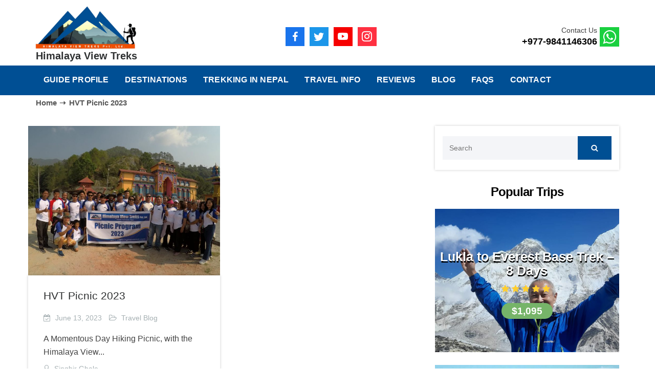

--- FILE ---
content_type: text/html; charset=UTF-8
request_url: https://www.trekkingtoeverest.com/tag/hvt-picnic-2023/
body_size: 18257
content:
<!DOCTYPE html>
<html lang="en-US">
<head>
	<link rel="stylesheet" href="https://cdn.jsdelivr.net/npm/bootstrap-icons@1.9.1/font/bootstrap-icons.css">
	<meta charset="UTF-8">
	<meta name="viewport" content="width=device-width, initial-scale=1">
	<meta name="format-detection" content="telephone=yes">
	<!--<script src="https://kit.fontawesome.com/a076d05399.js" crossorigin="anonymous"></script>-->
    <link rel="stylesheet" href="https://www.trekkingtoeverest.com/wp-content/themes/inspiry-tourpress/style_etabs.css" type="text/css">
    <script src="https://www.google.com/recaptcha/api.js" async defer></script>
    <!-- Global site tag (gtag.js) - Google Analytics -->
	<script async src="https://www.googletagmanager.com/gtag/js?id=G-E5HV25YKW6"></script>
	<script defer src="[data-uri]"></script>
	<script type="application/ld+json">
    {
      "@context": "https://schema.org",
      "@graph": [
        {
          "@type": "Organization",
          "additionalType": "Travel Agency",
          "telephone": "+977-9841146306",
          "@id": "https://www.trekkingtoeverest.com/#organization",
          "name": "Himalaya View Treks Pvt. Ltd.",
          "legalName": "Himalaya View Treks Pvt. Ltd.",
          "url": "https://www.trekkingtoeverest.com/",
          "priceRange": "USD 150 - USD 5000",
          "founder": {
            "@type": "Person",
            "name": "Simbir Ghale"
          },
          "address": {
            "@type": "PostalAddress",
            "streetAddress": "Kaldhara Marg, Kathmandu 44600, Nepal",
            "addressLocality": "Kathmandu",
            "postalCode": "44600",
            "addressCountry": "NP"
          },
          "openingHours": "Mo, Tu, We, Th, Fr, Sa, Su -",
          "openingHoursSpecification": [
            {
              "@type": "OpeningHoursSpecification",
              "closes": "19:00:00",
              "dayOfWeek": "https://schema.org/Monday",
              "opens": "09:00:00"
            },
            {
              "@type": "OpeningHoursSpecification",
              "closes": "19:00:00",
              "dayOfWeek": "https://schema.org/Tuesday",
              "opens": "09:00:00"
            },
            {
              "@type": "OpeningHoursSpecification",
              "closes": "19:00:00",
              "dayOfWeek": "https://schema.org/Wednesday",
              "opens": "09:00:00"
            },
            {
              "@type": "OpeningHoursSpecification",
              "closes": "19:00:00",
              "dayOfWeek": "https://schema.org/Thursday",
              "opens": "09:00:00"
            },
            {
              "@type": "OpeningHoursSpecification",
              "closes": "19:00:00",
              "dayOfWeek": "https://schema.org/Friday",
              "opens": "09:00:00"
            },
            {
              "@type": "OpeningHoursSpecification",
              "closes": "19:00:00",
              "dayOfWeek": "https://schema.org/Saturday",
              "opens": "09:00:00"
            },
            {
              "@type": "OpeningHoursSpecification",
              "closes": "19:00:00",
              "dayOfWeek": "https://schema.org/Sunday",
              "opens": "09:00:00"
            }
          ],
          "contactPoint": {
            "@type": "ContactPoint",
            "telephone": "+9779841146306",
            "email": "info@trekkingtoeverest.com",
            "contactType": "customer service"
          },
          "logo": {
            "@type": "ImageObject",
            "@id": "https://www.trekkingtoeverest.com/#logo",
            "url": "https://www.trekkingtoeverest.com/wp-content/uploads/2022/05/logo.png",
            "width": "190",
            "height": "65",
            "caption": "Himalaya View Treks Pvt. Ltd."
          },
          "image": {
            "@id": "https://www.trekkingtoeverest.com/#logo"
          }
        },
        {
          "@type": "WebSite",
          "@id": "https://www.trekkingtoeverest.com/#website",
          "url": "https://www.trekkingtoeverest.com/",
          "name": "Himalaya View Treks",
          "publisher": {
            "@id": "https://www.trekkingtoeverest.com/#organization"
          },
          "potentialAction": {
            "@type": "SearchAction",
            "target": "https://www.trekkingtoeverest.com/search?key={search_term_string}",
            "query-input": "required name=search_term_string"
          }
        },
        {
          "@type": "ImageObject",
          "@id": "https://www.trekkingtoeverest.com/#primaryimage",
          "url": "https://www.trekkingtoeverest.com/wp-content/uploads/2022/06/Old-Everest-Base-Camp-Trek.jpg",
          "width": 972,
          "height": 356,
          "caption": "Everest base camp trek 12 days"
        },
        {
          "@type": "WebPage",
          "@id": "https://www.trekkingtoeverest.com/#webpage",
          "url": "https://www.trekkingtoeverest.com/",
          "inLanguage": "en-US",
          "name": "Himalaya View Treks",
          "description": "Himalaya View Treks is a local tour guide company welcoming travelers from around the world to the beautiful Himalayas.",
          "isPartOf": {
            "@id": "https://www.trekkingtoeverest.com/#website"
          },
          "about": {
            "@id": "https://www.trekkingtoeverest.com/#organization"
          },
          "primaryImageOfPage": {
            "@id": "https://www.trekkingtoeverest.com/#primaryimage"
          }
        }
      ],
      "contactPoint": {
        "@type": "ContactPoint",
        "contactType": "customer support",
        "telephone": "+9779841146306",
        "email": "info@trekkingtoeverest.com"
      },
      "sameAs": [
        "https://www.facebook.com/Himalayaviewtreks",
        "https://twitter.com/trekkingtoevere",
        "https://www.youtube.com/channel/UC6-2NoCSyTBl9E927lbItZw"
      ]
    }
    </script>
    <meta name='robots' content='index, follow, max-image-preview:large, max-snippet:-1, max-video-preview:-1' />

	<!-- This site is optimized with the Yoast SEO plugin v22.8 - https://yoast.com/wordpress/plugins/seo/ -->
	<title>HVT Picnic 2023 Archives - Trekking To Everest</title>
	<link rel="canonical" href="https://www.trekkingtoeverest.com/tag/hvt-picnic-2023/" />
	<meta property="og:locale" content="en_US" />
	<meta property="og:type" content="article" />
	<meta property="og:title" content="HVT Picnic 2023 Archives - Trekking To Everest" />
	<meta property="og:url" content="https://www.trekkingtoeverest.com/tag/hvt-picnic-2023/" />
	<meta property="og:site_name" content="Trekking To Everest" />
	<meta name="twitter:card" content="summary_large_image" />
	<script type="application/ld+json" class="yoast-schema-graph">{"@context":"https://schema.org","@graph":[{"@type":"CollectionPage","@id":"https://www.trekkingtoeverest.com/tag/hvt-picnic-2023/","url":"https://www.trekkingtoeverest.com/tag/hvt-picnic-2023/","name":"HVT Picnic 2023 Archives - Trekking To Everest","isPartOf":{"@id":"https://www.trekkingtoeverest.com/#website"},"primaryImageOfPage":{"@id":"https://www.trekkingtoeverest.com/tag/hvt-picnic-2023/#primaryimage"},"image":{"@id":"https://www.trekkingtoeverest.com/tag/hvt-picnic-2023/#primaryimage"},"thumbnailUrl":"https://www.trekkingtoeverest.com/wp-content/uploads/2023/06/HVT-Team-Picnic.jpeg","breadcrumb":{"@id":"https://www.trekkingtoeverest.com/tag/hvt-picnic-2023/#breadcrumb"},"inLanguage":"en-US"},{"@type":"ImageObject","inLanguage":"en-US","@id":"https://www.trekkingtoeverest.com/tag/hvt-picnic-2023/#primaryimage","url":"https://www.trekkingtoeverest.com/wp-content/uploads/2023/06/HVT-Team-Picnic.jpeg","contentUrl":"https://www.trekkingtoeverest.com/wp-content/uploads/2023/06/HVT-Team-Picnic.jpeg","width":1600,"height":1200,"caption":"HVT Team Picnic"},{"@type":"BreadcrumbList","@id":"https://www.trekkingtoeverest.com/tag/hvt-picnic-2023/#breadcrumb","itemListElement":[{"@type":"ListItem","position":1,"name":"Home","item":"https://www.trekkingtoeverest.com/"},{"@type":"ListItem","position":2,"name":"HVT Picnic 2023"}]},{"@type":"WebSite","@id":"https://www.trekkingtoeverest.com/#website","url":"https://www.trekkingtoeverest.com/","name":"Trekking To Everest","description":"Trekking To Everest","publisher":{"@id":"https://www.trekkingtoeverest.com/#organization"},"potentialAction":[{"@type":"SearchAction","target":{"@type":"EntryPoint","urlTemplate":"https://www.trekkingtoeverest.com/?s={search_term_string}"},"query-input":"required name=search_term_string"}],"inLanguage":"en-US"},{"@type":"Organization","@id":"https://www.trekkingtoeverest.com/#organization","name":"Trekking To Everest","url":"https://www.trekkingtoeverest.com/","logo":{"@type":"ImageObject","inLanguage":"en-US","@id":"https://www.trekkingtoeverest.com/#/schema/logo/image/","url":"https://www.trekkingtoeverest.com/wp-content/uploads/2022/05/logo.png","contentUrl":"https://www.trekkingtoeverest.com/wp-content/uploads/2022/05/logo.png","width":1101,"height":481,"caption":"Trekking To Everest"},"image":{"@id":"https://www.trekkingtoeverest.com/#/schema/logo/image/"}}]}</script>
	<!-- / Yoast SEO plugin. -->


<link rel='dns-prefetch' href='//cdnjs.cloudflare.com' />
<link rel='dns-prefetch' href='//fonts.googleapis.com' />
<link rel='dns-prefetch' href='//www.googletagmanager.com' />
<link rel='stylesheet' id='wp-block-library-css' href='https://www.trekkingtoeverest.com/wp-includes/css/dist/block-library/style.min.css?ver=6.5.4' type='text/css' media='all' />
<style id='wp-block-library-theme-inline-css' type='text/css'>
.wp-block-audio figcaption{color:#555;font-size:13px;text-align:center}.is-dark-theme .wp-block-audio figcaption{color:#ffffffa6}.wp-block-audio{margin:0 0 1em}.wp-block-code{border:1px solid #ccc;border-radius:4px;font-family:Menlo,Consolas,monaco,monospace;padding:.8em 1em}.wp-block-embed figcaption{color:#555;font-size:13px;text-align:center}.is-dark-theme .wp-block-embed figcaption{color:#ffffffa6}.wp-block-embed{margin:0 0 1em}.blocks-gallery-caption{color:#555;font-size:13px;text-align:center}.is-dark-theme .blocks-gallery-caption{color:#ffffffa6}.wp-block-image figcaption{color:#555;font-size:13px;text-align:center}.is-dark-theme .wp-block-image figcaption{color:#ffffffa6}.wp-block-image{margin:0 0 1em}.wp-block-pullquote{border-bottom:4px solid;border-top:4px solid;color:currentColor;margin-bottom:1.75em}.wp-block-pullquote cite,.wp-block-pullquote footer,.wp-block-pullquote__citation{color:currentColor;font-size:.8125em;font-style:normal;text-transform:uppercase}.wp-block-quote{border-left:.25em solid;margin:0 0 1.75em;padding-left:1em}.wp-block-quote cite,.wp-block-quote footer{color:currentColor;font-size:.8125em;font-style:normal;position:relative}.wp-block-quote.has-text-align-right{border-left:none;border-right:.25em solid;padding-left:0;padding-right:1em}.wp-block-quote.has-text-align-center{border:none;padding-left:0}.wp-block-quote.is-large,.wp-block-quote.is-style-large,.wp-block-quote.is-style-plain{border:none}.wp-block-search .wp-block-search__label{font-weight:700}.wp-block-search__button{border:1px solid #ccc;padding:.375em .625em}:where(.wp-block-group.has-background){padding:1.25em 2.375em}.wp-block-separator.has-css-opacity{opacity:.4}.wp-block-separator{border:none;border-bottom:2px solid;margin-left:auto;margin-right:auto}.wp-block-separator.has-alpha-channel-opacity{opacity:1}.wp-block-separator:not(.is-style-wide):not(.is-style-dots){width:100px}.wp-block-separator.has-background:not(.is-style-dots){border-bottom:none;height:1px}.wp-block-separator.has-background:not(.is-style-wide):not(.is-style-dots){height:2px}.wp-block-table{margin:0 0 1em}.wp-block-table td,.wp-block-table th{word-break:normal}.wp-block-table figcaption{color:#555;font-size:13px;text-align:center}.is-dark-theme .wp-block-table figcaption{color:#ffffffa6}.wp-block-video figcaption{color:#555;font-size:13px;text-align:center}.is-dark-theme .wp-block-video figcaption{color:#ffffffa6}.wp-block-video{margin:0 0 1em}.wp-block-template-part.has-background{margin-bottom:0;margin-top:0;padding:1.25em 2.375em}
</style>
<style id='classic-theme-styles-inline-css' type='text/css'>
/*! This file is auto-generated */
.wp-block-button__link{color:#fff;background-color:#32373c;border-radius:9999px;box-shadow:none;text-decoration:none;padding:calc(.667em + 2px) calc(1.333em + 2px);font-size:1.125em}.wp-block-file__button{background:#32373c;color:#fff;text-decoration:none}
</style>
<style id='global-styles-inline-css' type='text/css'>
body{--wp--preset--color--black: #000000;--wp--preset--color--cyan-bluish-gray: #abb8c3;--wp--preset--color--white: #ffffff;--wp--preset--color--pale-pink: #f78da7;--wp--preset--color--vivid-red: #cf2e2e;--wp--preset--color--luminous-vivid-orange: #ff6900;--wp--preset--color--luminous-vivid-amber: #fcb900;--wp--preset--color--light-green-cyan: #7bdcb5;--wp--preset--color--vivid-green-cyan: #00d084;--wp--preset--color--pale-cyan-blue: #8ed1fc;--wp--preset--color--vivid-cyan-blue: #0693e3;--wp--preset--color--vivid-purple: #9b51e0;--wp--preset--gradient--vivid-cyan-blue-to-vivid-purple: linear-gradient(135deg,rgba(6,147,227,1) 0%,rgb(155,81,224) 100%);--wp--preset--gradient--light-green-cyan-to-vivid-green-cyan: linear-gradient(135deg,rgb(122,220,180) 0%,rgb(0,208,130) 100%);--wp--preset--gradient--luminous-vivid-amber-to-luminous-vivid-orange: linear-gradient(135deg,rgba(252,185,0,1) 0%,rgba(255,105,0,1) 100%);--wp--preset--gradient--luminous-vivid-orange-to-vivid-red: linear-gradient(135deg,rgba(255,105,0,1) 0%,rgb(207,46,46) 100%);--wp--preset--gradient--very-light-gray-to-cyan-bluish-gray: linear-gradient(135deg,rgb(238,238,238) 0%,rgb(169,184,195) 100%);--wp--preset--gradient--cool-to-warm-spectrum: linear-gradient(135deg,rgb(74,234,220) 0%,rgb(151,120,209) 20%,rgb(207,42,186) 40%,rgb(238,44,130) 60%,rgb(251,105,98) 80%,rgb(254,248,76) 100%);--wp--preset--gradient--blush-light-purple: linear-gradient(135deg,rgb(255,206,236) 0%,rgb(152,150,240) 100%);--wp--preset--gradient--blush-bordeaux: linear-gradient(135deg,rgb(254,205,165) 0%,rgb(254,45,45) 50%,rgb(107,0,62) 100%);--wp--preset--gradient--luminous-dusk: linear-gradient(135deg,rgb(255,203,112) 0%,rgb(199,81,192) 50%,rgb(65,88,208) 100%);--wp--preset--gradient--pale-ocean: linear-gradient(135deg,rgb(255,245,203) 0%,rgb(182,227,212) 50%,rgb(51,167,181) 100%);--wp--preset--gradient--electric-grass: linear-gradient(135deg,rgb(202,248,128) 0%,rgb(113,206,126) 100%);--wp--preset--gradient--midnight: linear-gradient(135deg,rgb(2,3,129) 0%,rgb(40,116,252) 100%);--wp--preset--font-size--small: 13px;--wp--preset--font-size--medium: 20px;--wp--preset--font-size--large: 36px;--wp--preset--font-size--x-large: 42px;--wp--preset--spacing--20: 0.44rem;--wp--preset--spacing--30: 0.67rem;--wp--preset--spacing--40: 1rem;--wp--preset--spacing--50: 1.5rem;--wp--preset--spacing--60: 2.25rem;--wp--preset--spacing--70: 3.38rem;--wp--preset--spacing--80: 5.06rem;--wp--preset--shadow--natural: 6px 6px 9px rgba(0, 0, 0, 0.2);--wp--preset--shadow--deep: 12px 12px 50px rgba(0, 0, 0, 0.4);--wp--preset--shadow--sharp: 6px 6px 0px rgba(0, 0, 0, 0.2);--wp--preset--shadow--outlined: 6px 6px 0px -3px rgba(255, 255, 255, 1), 6px 6px rgba(0, 0, 0, 1);--wp--preset--shadow--crisp: 6px 6px 0px rgba(0, 0, 0, 1);}:where(.is-layout-flex){gap: 0.5em;}:where(.is-layout-grid){gap: 0.5em;}body .is-layout-flex{display: flex;}body .is-layout-flex{flex-wrap: wrap;align-items: center;}body .is-layout-flex > *{margin: 0;}body .is-layout-grid{display: grid;}body .is-layout-grid > *{margin: 0;}:where(.wp-block-columns.is-layout-flex){gap: 2em;}:where(.wp-block-columns.is-layout-grid){gap: 2em;}:where(.wp-block-post-template.is-layout-flex){gap: 1.25em;}:where(.wp-block-post-template.is-layout-grid){gap: 1.25em;}.has-black-color{color: var(--wp--preset--color--black) !important;}.has-cyan-bluish-gray-color{color: var(--wp--preset--color--cyan-bluish-gray) !important;}.has-white-color{color: var(--wp--preset--color--white) !important;}.has-pale-pink-color{color: var(--wp--preset--color--pale-pink) !important;}.has-vivid-red-color{color: var(--wp--preset--color--vivid-red) !important;}.has-luminous-vivid-orange-color{color: var(--wp--preset--color--luminous-vivid-orange) !important;}.has-luminous-vivid-amber-color{color: var(--wp--preset--color--luminous-vivid-amber) !important;}.has-light-green-cyan-color{color: var(--wp--preset--color--light-green-cyan) !important;}.has-vivid-green-cyan-color{color: var(--wp--preset--color--vivid-green-cyan) !important;}.has-pale-cyan-blue-color{color: var(--wp--preset--color--pale-cyan-blue) !important;}.has-vivid-cyan-blue-color{color: var(--wp--preset--color--vivid-cyan-blue) !important;}.has-vivid-purple-color{color: var(--wp--preset--color--vivid-purple) !important;}.has-black-background-color{background-color: var(--wp--preset--color--black) !important;}.has-cyan-bluish-gray-background-color{background-color: var(--wp--preset--color--cyan-bluish-gray) !important;}.has-white-background-color{background-color: var(--wp--preset--color--white) !important;}.has-pale-pink-background-color{background-color: var(--wp--preset--color--pale-pink) !important;}.has-vivid-red-background-color{background-color: var(--wp--preset--color--vivid-red) !important;}.has-luminous-vivid-orange-background-color{background-color: var(--wp--preset--color--luminous-vivid-orange) !important;}.has-luminous-vivid-amber-background-color{background-color: var(--wp--preset--color--luminous-vivid-amber) !important;}.has-light-green-cyan-background-color{background-color: var(--wp--preset--color--light-green-cyan) !important;}.has-vivid-green-cyan-background-color{background-color: var(--wp--preset--color--vivid-green-cyan) !important;}.has-pale-cyan-blue-background-color{background-color: var(--wp--preset--color--pale-cyan-blue) !important;}.has-vivid-cyan-blue-background-color{background-color: var(--wp--preset--color--vivid-cyan-blue) !important;}.has-vivid-purple-background-color{background-color: var(--wp--preset--color--vivid-purple) !important;}.has-black-border-color{border-color: var(--wp--preset--color--black) !important;}.has-cyan-bluish-gray-border-color{border-color: var(--wp--preset--color--cyan-bluish-gray) !important;}.has-white-border-color{border-color: var(--wp--preset--color--white) !important;}.has-pale-pink-border-color{border-color: var(--wp--preset--color--pale-pink) !important;}.has-vivid-red-border-color{border-color: var(--wp--preset--color--vivid-red) !important;}.has-luminous-vivid-orange-border-color{border-color: var(--wp--preset--color--luminous-vivid-orange) !important;}.has-luminous-vivid-amber-border-color{border-color: var(--wp--preset--color--luminous-vivid-amber) !important;}.has-light-green-cyan-border-color{border-color: var(--wp--preset--color--light-green-cyan) !important;}.has-vivid-green-cyan-border-color{border-color: var(--wp--preset--color--vivid-green-cyan) !important;}.has-pale-cyan-blue-border-color{border-color: var(--wp--preset--color--pale-cyan-blue) !important;}.has-vivid-cyan-blue-border-color{border-color: var(--wp--preset--color--vivid-cyan-blue) !important;}.has-vivid-purple-border-color{border-color: var(--wp--preset--color--vivid-purple) !important;}.has-vivid-cyan-blue-to-vivid-purple-gradient-background{background: var(--wp--preset--gradient--vivid-cyan-blue-to-vivid-purple) !important;}.has-light-green-cyan-to-vivid-green-cyan-gradient-background{background: var(--wp--preset--gradient--light-green-cyan-to-vivid-green-cyan) !important;}.has-luminous-vivid-amber-to-luminous-vivid-orange-gradient-background{background: var(--wp--preset--gradient--luminous-vivid-amber-to-luminous-vivid-orange) !important;}.has-luminous-vivid-orange-to-vivid-red-gradient-background{background: var(--wp--preset--gradient--luminous-vivid-orange-to-vivid-red) !important;}.has-very-light-gray-to-cyan-bluish-gray-gradient-background{background: var(--wp--preset--gradient--very-light-gray-to-cyan-bluish-gray) !important;}.has-cool-to-warm-spectrum-gradient-background{background: var(--wp--preset--gradient--cool-to-warm-spectrum) !important;}.has-blush-light-purple-gradient-background{background: var(--wp--preset--gradient--blush-light-purple) !important;}.has-blush-bordeaux-gradient-background{background: var(--wp--preset--gradient--blush-bordeaux) !important;}.has-luminous-dusk-gradient-background{background: var(--wp--preset--gradient--luminous-dusk) !important;}.has-pale-ocean-gradient-background{background: var(--wp--preset--gradient--pale-ocean) !important;}.has-electric-grass-gradient-background{background: var(--wp--preset--gradient--electric-grass) !important;}.has-midnight-gradient-background{background: var(--wp--preset--gradient--midnight) !important;}.has-small-font-size{font-size: var(--wp--preset--font-size--small) !important;}.has-medium-font-size{font-size: var(--wp--preset--font-size--medium) !important;}.has-large-font-size{font-size: var(--wp--preset--font-size--large) !important;}.has-x-large-font-size{font-size: var(--wp--preset--font-size--x-large) !important;}
.wp-block-navigation a:where(:not(.wp-element-button)){color: inherit;}
:where(.wp-block-post-template.is-layout-flex){gap: 1.25em;}:where(.wp-block-post-template.is-layout-grid){gap: 1.25em;}
:where(.wp-block-columns.is-layout-flex){gap: 2em;}:where(.wp-block-columns.is-layout-grid){gap: 2em;}
.wp-block-pullquote{font-size: 1.5em;line-height: 1.6;}
</style>
<link rel='stylesheet' id='google-rubik-css' href='//fonts.googleapis.com/css?family=Rubik%3A300%2C400%2C500%2C700&#038;subset=latin%2Clatin-ext&#038;ver=1.2.0' type='text/css' media='all' />
<link rel="stylesheet" id="bootstrap-css" href="https://www.trekkingtoeverest.com/wp-content/cache/perfmatters/www.trekkingtoeverest.com/minify/ada35caa8df8.bootstrap.min.css?ver=4.0.0" type="text/css" media="all"></link>
<link rel='stylesheet' id='fontawesome-css' href='https://www.trekkingtoeverest.com/wp-content/themes/inspiry-tourpress/css/font-awesome.min.css?ver=4.7.0' type='text/css' media='all' />
<link rel='stylesheet' id='meanmenu-css' href='https://www.trekkingtoeverest.com/wp-content/themes/inspiry-tourpress/js/meanmenu/meanmenu.min.css?ver=2.0.8' type='text/css' media='all' />
<link rel='stylesheet' id='flexslider-css' href='https://www.trekkingtoeverest.com/wp-content/themes/inspiry-tourpress/js/flexslider/flexslider.css?ver=2.7.2' type='text/css' media='all' />
<link rel='stylesheet' id='owl-carousel-css' href='https://www.trekkingtoeverest.com/wp-content/themes/inspiry-tourpress/js/owl-carousel/owl.carousel.min.css?ver=2.2.1' type='text/css' media='all' />
<link rel='stylesheet' id='bar-rating-theme-css' href='https://www.trekkingtoeverest.com/wp-content/themes/inspiry-tourpress/js/barrating/fontawesome-stars.css?ver=2.6.3' type='text/css' media='all' />
<link rel="stylesheet" id="magnific-popup-css" href="https://www.trekkingtoeverest.com/wp-content/cache/perfmatters/www.trekkingtoeverest.com/minify/c03fe8704d90.magnific-popup.min.css?ver=1.1.0" type="text/css" media="all"></link>
<link rel='stylesheet' id='jquery-ui-css' href='https://www.trekkingtoeverest.com/wp-content/themes/inspiry-tourpress/js/jquery-ui/jquery-ui.min.css?ver=1.12.1' type='text/css' media='all' />
<link rel="stylesheet" id="inspiry-main-css" href="https://www.trekkingtoeverest.com/wp-content/cache/perfmatters/www.trekkingtoeverest.com/minify/564ee1c405d2.main.min.css?ver=1.2.0" type="text/css" media="all"></link>
<link rel='stylesheet' id='tourpress-print-style-css' href='https://www.trekkingtoeverest.com/wp-content/themes/inspiry-tourpress/css/print.css?ver=1.2.0' type='text/css' media='all' />
<link rel='stylesheet' id='parent-custom-css' href='https://www.trekkingtoeverest.com/wp-content/themes/inspiry-tourpress/css/custom.css?ver=1.2.0' type='text/css' media='all' />
<style id='parent-custom-inline-css' type='text/css'>

				#site-banner {
					background-repeat: no-repeat;
					background-size: cover;
					background-position: center center;
				}
                
</style>
<link rel="stylesheet" id="tourpress-style-css" href="https://www.trekkingtoeverest.com/wp-content/cache/perfmatters/www.trekkingtoeverest.com/minify/88d3cab2dbc9.style.min.css?ver=1.2.0" type="text/css" media="all"></link>
<script type="text/javascript" src="//cdnjs.cloudflare.com/ajax/libs/jquery/2.2.4/jquery.min.js" id="jquery-js"></script>
<meta name="generator" content="WordPress 6.5.4" />
<meta name="generator" content="Site Kit by Google 1.128.1" /><meta name="generator" content="Powered by Slider Revolution 6.5.19 - responsive, Mobile-Friendly Slider Plugin for WordPress with comfortable drag and drop interface." />
<link rel="icon" href="https://www.trekkingtoeverest.com/wp-content/uploads/2022/06/favicon.png" sizes="32x32" />
<link rel="icon" href="https://www.trekkingtoeverest.com/wp-content/uploads/2022/06/favicon.png" sizes="192x192" />
<link rel="apple-touch-icon" href="https://www.trekkingtoeverest.com/wp-content/uploads/2022/06/favicon.png" />
<meta name="msapplication-TileImage" content="https://www.trekkingtoeverest.com/wp-content/uploads/2022/06/favicon.png" />
<script defer src="[data-uri]"></script>
		<style type="text/css" id="wp-custom-css">
			.logo-wrap img{
	width: 50%;
}
.cta-text span {
   -webkit-text-fill-color: #9bb8cc;
 }		</style>
		

<!--
Debugging Info for the theme support: 

Theme: Inspiry TourPress
Version: 1.2.0
Installed: inspiry-tourpress
ML:120G PU:71 AP:15
WP:6.5.4
-->

<noscript><style>.perfmatters-lazy[data-src]{display:none !important;}</style></noscript></head>
<body class="archive tag tag-hvt-picnic-2023 tag-177 wp-custom-logo wp-embed-responsive">


<div id="site-wrapper">
	<div class="header" role="banner">
		<header>
    <div class="header-top">
    	<div class="container">
    		<div class="row header-section">
    			<div class="col-md-5 logo_n_title">
    				<div class="logo-wrap">
    											<a href="https://www.trekkingtoeverest.com/" class="site-logo" title="Trekking To Everest">
						<img alt="Trekking To Everest" src="data:image/svg+xml,%3Csvg%20xmlns=&#039;http://www.w3.org/2000/svg&#039;%20width=&#039;0&#039;%20height=&#039;0&#039;%20viewBox=&#039;0%200%200%200&#039;%3E%3C/svg%3E" class="perfmatters-lazy" data-src="https://www.trekkingtoeverest.com/wp-content/uploads/2022/05/logo.png" /><noscript><img alt="Trekking To Everest" src="https://www.trekkingtoeverest.com/wp-content/uploads/2022/05/logo.png"></noscript>						</a>
						<div class="company-name">
						<a href="https://www.trekkingtoeverest.com/">
							<h2>Himalaya View Treks</h2>
						</a>
						</div>
    				</div>
    			</div>
    			
				<div class="col-md-4 social-icons">
					<a  style="--clr:#1974EC"class="individual-icons" href="https://www.facebook.com/Himalayaviewtreks" target="_blank">
						<i class="fa fa-facebook"></i>
					</a>
					<a style="--clr:#1C96E9" class="individual-icons" href="https://twitter.com/trekkingtoevere" target="_blank">
						<i class="bi bi-twitter"></i>
					</a>
					<a style="--clr:#F60000" class="individual-icons" href="https://www.youtube.com/channel/UC6-2NoCSyTBl9E927lbItZw" target="_blank">
						<i class="bi bi-youtube"></i>
					</a>
					<a style="--clr:#ff3041" class="individual-icons" href="https://www.instagram.com/himalaya_view_treks?igsh=MWF5ZGlnYzYwM2hqNg%3D%3D&utm_source=qr" target="_blank">
						<i class="bi bi-instagram"></i>
					</a>
				</div>
				<div class="col-md-3 contact_whatsapp">
    				    						<div class="item phone">
    						    <a href="https://wa.me/9779841146306" target="_blank" class="intro-text">
									<div class="contact-details">
											<span class="small">Contact Us</span>
											<span class="big">
											+977-9841146306
											</span>
									</div>
									<i class="fa fa-whatsapp"></i>										
    				            </a>
    			            </div>
    						<!--<div class="header-phone-wrap">
    							<a href="tel:+9779841146306" class="header-phone">
    								<svg version="1.1" xmlns="http://www.w3.org/2000/svg" xmlns:xlink="http://www.w3.org/1999/xlink" x="0px" y="0px"
	 width="30px" height="30px" viewBox="0 0 30 30" enable-background="new 0 0 30 30" xml:space="preserve">
<path d="M22.875,16.377c-0.12,0.126-0.291,0.199-0.468,0.199c-0.176,0-0.346-0.073-0.468-0.199
	c-0.121-0.127-0.192-0.302-0.192-0.485c0-0.184,0.071-0.36,0.192-0.486c0.122-0.126,0.292-0.2,0.468-0.2
	c0.171,0,0.342,0.069,0.468,0.2c0.121,0.126,0.193,0.303,0.193,0.486C23.068,16.075,22.996,16.25,22.875,16.377L22.875,16.377z
	 M17.516,7.502c-0.066,0.32-0.336,0.543-0.644,0.543c-0.044,0-0.094-0.006-0.138-0.019c-0.357-0.08-0.59-0.439-0.513-0.811
	c0.078-0.371,0.425-0.604,0.783-0.526C17.361,6.772,17.592,7.132,17.516,7.502L17.516,7.502z M21.682,11.026
	c-0.115,0.08-0.243,0.12-0.369,0.12c-0.214,0-0.423-0.108-0.551-0.303c-0.203-0.313-0.126-0.743,0.177-0.954
	c0.303-0.21,0.709-0.125,0.918,0.183C22.062,10.386,21.984,10.815,21.682,11.026L21.682,11.026z M19.925,8.839
	c-0.131,0.2-0.335,0.303-0.549,0.303c-0.128,0-0.254-0.036-0.369-0.116c-0.303-0.21-0.38-0.64-0.177-0.953
	c0.204-0.314,0.617-0.394,0.92-0.188C20.053,8.096,20.13,8.524,19.925,8.839L19.925,8.839z M22.501,13.726
	c-0.049,0.012-0.094,0.019-0.137,0.019c-0.303,0-0.578-0.218-0.645-0.542c-0.077-0.373,0.154-0.732,0.512-0.817
	c0.357-0.08,0.705,0.16,0.781,0.531C23.09,13.287,22.859,13.646,22.501,13.726L22.501,13.726z M14.61,7.799
	C14.488,7.924,14.317,8,14.142,8c-0.177,0-0.346-0.076-0.467-0.2c-0.122-0.126-0.192-0.303-0.192-0.486
	c0-0.182,0.071-0.36,0.192-0.484c0.122-0.126,0.291-0.2,0.467-0.2c0.175,0,0.346,0.074,0.468,0.2
	c0.121,0.125,0.192,0.303,0.192,0.484C14.802,7.497,14.731,7.673,14.61,7.799L14.61,7.799z M27.651,16.543
	c-0.121,0.124-0.292,0.199-0.468,0.199c-0.177,0-0.348-0.075-0.467-0.199c-0.122-0.126-0.192-0.303-0.192-0.486
	c0-0.183,0.07-0.36,0.192-0.487c0.119-0.124,0.29-0.198,0.467-0.198c0.171,0,0.342,0.068,0.468,0.198
	c0.121,0.127,0.192,0.304,0.192,0.487C27.844,16.24,27.772,16.417,27.651,16.543L27.651,16.543z M26.452,9.296
	c-0.099,0.051-0.198,0.074-0.297,0.074c-0.243,0-0.474-0.137-0.589-0.377c-0.16-0.337-0.028-0.749,0.297-0.919
	c0.324-0.166,0.721-0.028,0.886,0.309C26.915,8.719,26.782,9.129,26.452,9.296L26.452,9.296z M21.682,3.733
	c-0.115,0.24-0.348,0.376-0.589,0.376c-0.099,0-0.203-0.023-0.297-0.074c-0.331-0.172-0.457-0.583-0.297-0.914
	c0.164-0.343,0.561-0.479,0.886-0.309C21.714,2.986,21.846,3.396,21.682,3.733L21.682,3.733z M16.409,2.871
	c-0.004,0-0.011,0-0.021,0c-0.362-0.017-0.649-0.337-0.638-0.714C15.76,1.78,16.068,1.483,16.431,1.5
	c0.369,0.011,0.65,0.333,0.64,0.709C17.059,2.58,16.762,2.871,16.409,2.871L16.409,2.871z M19.453,2.717
	c-0.077,0.309-0.342,0.514-0.639,0.514c-0.055,0-0.11-0.005-0.166-0.023C18.297,3.11,18.083,2.74,18.17,2.38
	c0.088-0.371,0.451-0.587,0.805-0.497C19.331,1.974,19.541,2.352,19.453,2.717L19.453,2.717z M25.259,7.103
	c-0.122,0.103-0.265,0.155-0.414,0.155c-0.192,0-0.38-0.092-0.511-0.258c-0.232-0.297-0.183-0.724,0.099-0.964
	c0.286-0.24,0.698-0.195,0.931,0.101C25.588,6.435,25.545,6.863,25.259,7.103L25.259,7.103z M27.376,14.229
	c-0.005,0-0.017,0-0.021,0c-0.353,0-0.648-0.292-0.661-0.663c-0.016-0.382,0.271-0.695,0.638-0.707
	c0.365-0.012,0.673,0.286,0.684,0.663C28.025,13.898,27.739,14.218,27.376,14.229L27.376,14.229z M27.173,11.712
	c-0.055,0.017-0.11,0.021-0.166,0.021c-0.297,0-0.565-0.205-0.638-0.52c-0.088-0.364,0.127-0.741,0.479-0.833
	c0.353-0.091,0.715,0.132,0.803,0.499C27.739,11.243,27.525,11.62,27.173,11.712L27.173,11.712z M23.641,5.217
	c-0.128,0.172-0.32,0.257-0.512,0.257c-0.144,0-0.293-0.051-0.412-0.154c-0.286-0.24-0.331-0.667-0.105-0.964
	c0.231-0.297,0.644-0.343,0.93-0.103S23.871,4.92,23.641,5.217L23.641,5.217z M14.456,2.843c-0.122,0.125-0.292,0.2-0.468,0.2
	c-0.177,0-0.348-0.069-0.467-0.2c-0.122-0.126-0.194-0.303-0.194-0.486s0.072-0.358,0.194-0.484c0.12-0.126,0.291-0.2,0.467-0.2
	c0.175,0,0.346,0.074,0.468,0.2c0.122,0.126,0.192,0.301,0.192,0.484S14.578,2.717,14.456,2.843L14.456,2.843z M23.485,25.611
	c-0.182,0.188-0.367,0.371-0.545,0.554c-0.356,0.36-0.688,0.697-1.001,1.057c-0.731,0.851-1.7,1.279-2.877,1.279
	c-0.101,0-0.198-0.006-0.303-0.012c-1.388-0.08-2.807-0.508-4.464-1.342c-3.003-1.519-5.635-3.655-7.818-6.35
	c-1.75-2.165-2.999-4.329-3.819-6.613c-0.364-1.012-0.766-2.366-0.655-3.862C2.075,9.37,2.438,8.559,3.088,7.919
	c0.346-0.337,0.688-0.697,1.018-1.044c0.23-0.241,0.461-0.486,0.698-0.726C5.299,5.64,5.882,5.373,6.493,5.373
	c0.612,0,1.201,0.268,1.696,0.777C8.514,6.48,8.832,6.817,9.146,7.143c0.143,0.149,0.292,0.303,0.435,0.451
	c0.132,0.137,0.27,0.28,0.408,0.423c0.308,0.32,0.626,0.65,0.94,0.977c1.041,1.09,1.045,2.49,0.006,3.574l-0.32,0.332
	c-0.412,0.428-0.831,0.874-1.259,1.303c0.308,0.714,0.749,1.427,1.376,2.227c1.309,1.667,2.662,2.946,4.132,3.905
	c0.192,0.126,0.402,0.235,0.627,0.349c0.093,0.046,0.182,0.091,0.273,0.144c0.486-0.521,0.981-1.029,1.465-1.526l0.132-0.131
	c0.495-0.507,1.078-0.776,1.69-0.776c0.61,0,1.199,0.275,1.694,0.783c0.901,0.924,1.832,1.89,2.752,2.877
	C24.526,23.128,24.521,24.525,23.485,25.611L23.485,25.611z M22.595,23.007c-0.931-0.971-1.86-1.929-2.757-2.854
	c-0.171-0.173-0.446-0.383-0.765-0.383c-0.32,0-0.589,0.206-0.76,0.383l-0.133,0.131c-0.522,0.536-1.056,1.085-1.573,1.639
	c-0.22,0.24-0.474,0.36-0.749,0.36c-0.171,0-0.342-0.046-0.511-0.144c-0.133-0.073-0.271-0.143-0.414-0.217
	c-0.248-0.126-0.5-0.257-0.747-0.416c-1.597-1.04-3.055-2.416-4.458-4.203c-0.753-0.966-1.276-1.83-1.633-2.724
	c-0.237-0.583,0-0.989,0.237-1.229c0.461-0.463,0.924-0.943,1.37-1.41l0.318-0.337c0.528-0.554,0.523-1.09-0.006-1.644
	C9.707,9.632,9.389,9.307,9.08,8.988C8.942,8.85,8.804,8.708,8.667,8.563C8.518,8.41,8.375,8.261,8.228,8.107
	C7.918,7.782,7.6,7.45,7.28,7.126C7.105,6.949,6.834,6.743,6.51,6.743c-0.325,0-0.594,0.211-0.764,0.383
	C5.519,7.354,5.289,7.6,5.063,7.833c-0.341,0.354-0.688,0.72-1.046,1.074C3.599,9.319,3.385,9.799,3.34,10.42
	c-0.066,0.959,0.11,1.97,0.578,3.279c0.764,2.135,1.936,4.164,3.592,6.208c2.064,2.547,4.546,4.563,7.385,5.996
	c1.492,0.755,2.752,1.137,3.958,1.205c0.924,0.051,1.59-0.205,2.117-0.816c0.342-0.399,0.711-0.766,1.063-1.125
	c0.176-0.178,0.357-0.354,0.527-0.537C23.084,24.086,23.084,23.538,22.595,23.007L22.595,23.007z"/>
</svg>
<span>+9779841146306</span>    							</a>
    						</div>-->
    						    			</div>

    		</div>
    	</div>
	</div>
	<div class="header-menu">
	    <div class="container">
	        <nav class="main-menu-wrap"><ul id="menu-header-menu" class="main-menu clearfix"><li id="menu-item-2406" class="menu-item menu-item-type-post_type menu-item-object-page menu-item-home menu-item-has-children menu-item-2406"><a href="https://www.trekkingtoeverest.com/">Guide Profile</a>
<ul class="sub-menu">
	<li id="menu-item-2150" class="menu-item menu-item-type-post_type menu-item-object-page menu-item-2150"><a href="https://www.trekkingtoeverest.com/himalaya-view-treks/">About Us</a></li>
	<li id="menu-item-2151" class="menu-item menu-item-type-post_type menu-item-object-page menu-item-2151"><a href="https://www.trekkingtoeverest.com/simbir-ghale/">About Team Leader</a></li>
	<li id="menu-item-2152" class="menu-item menu-item-type-post_type menu-item-object-page menu-item-2152"><a href="https://www.trekkingtoeverest.com/hvt-guide-team/">HVT Guide Team</a></li>
	<li id="menu-item-2153" class="menu-item menu-item-type-post_type menu-item-object-page menu-item-2153"><a href="https://www.trekkingtoeverest.com/hire-a-guide-in-nepal/">Hire A Guide In Nepal</a></li>
	<li id="menu-item-2154" class="menu-item menu-item-type-post_type menu-item-object-page menu-item-2154"><a href="https://www.trekkingtoeverest.com/female-trek-guide/">Female Trek Guide</a></li>
	<li id="menu-item-2155" class="menu-item menu-item-type-post_type menu-item-object-page menu-item-2155"><a href="https://www.trekkingtoeverest.com/porter-cum-guide-from-lukla/">Porter Cum Guide From Lukla</a></li>
	<li id="menu-item-2156" class="menu-item menu-item-type-post_type menu-item-object-page menu-item-2156"><a href="https://www.trekkingtoeverest.com/guide-porter-on-hire/">Guide Porter On Hire</a></li>
	<li id="menu-item-2157" class="menu-item menu-item-type-post_type menu-item-object-page menu-item-2157"><a href="https://www.trekkingtoeverest.com/porter-guide-hire-from-pokhara/">Porter Guide Hire From Pokhara</a></li>
	<li id="menu-item-2158" class="menu-item menu-item-type-post_type menu-item-object-page menu-item-2158"><a href="https://www.trekkingtoeverest.com/photography-trip-nepal/">Photography Trip Nepal</a></li>
	<li id="menu-item-2159" class="menu-item menu-item-type-post_type menu-item-object-page menu-item-2159"><a href="https://www.trekkingtoeverest.com/sherpa-guide-porter/">Sherpa Guide Porter</a></li>
	<li id="menu-item-2160" class="menu-item menu-item-type-post_type menu-item-object-page menu-item-2160"><a href="https://www.trekkingtoeverest.com/guide-for-everest-base-camp-trek/">Guide for Everest Base Camp Trek</a></li>
	<li id="menu-item-2163" class="menu-item menu-item-type-post_type menu-item-object-page menu-item-2163"><a href="https://www.trekkingtoeverest.com/ebc-vs-abc-trek/">EBC VS ABC Trek</a></li>
	<li id="menu-item-2164" class="menu-item menu-item-type-post_type menu-item-object-page menu-item-2164"><a href="https://www.trekkingtoeverest.com/everest-trek-with-lukla-based-guide/">Everest Trek with Lukla based guide</a></li>
	<li id="menu-item-2165" class="menu-item menu-item-type-post_type menu-item-object-page menu-item-2165"><a href="https://www.trekkingtoeverest.com/family-vacation-in-nepal/">Family Vacation In Nepal</a></li>
	<li id="menu-item-2166" class="menu-item menu-item-type-post_type menu-item-object-page menu-item-2166"><a href="https://www.trekkingtoeverest.com/nepal-private-trek/">Nepal Private Trek</a></li>
	<li id="menu-item-2167" class="menu-item menu-item-type-post_type menu-item-object-page menu-item-2167"><a href="https://www.trekkingtoeverest.com/guide-for-manaslu-circuit-trek/">Manaslu Circuit Trek Guide</a></li>
	<li id="menu-item-2168" class="menu-item menu-item-type-post_type menu-item-object-page menu-item-2168"><a href="https://www.trekkingtoeverest.com/nepal-trekking-for-beginners/">Nepal Trekking for Beginners</a></li>
	<li id="menu-item-2169" class="menu-item menu-item-type-post_type menu-item-object-page menu-item-2169"><a href="https://www.trekkingtoeverest.com/ebc-guide-porter-service-trek/">EBC Guide Porter Service Trek</a></li>
	<li id="menu-item-2170" class="menu-item menu-item-type-post_type menu-item-object-page menu-item-2170"><a href="https://www.trekkingtoeverest.com/lonely-planet-nepal-trekking/">Lonely Planet Nepal Trekking</a></li>
	<li id="menu-item-2171" class="menu-item menu-item-type-post_type menu-item-object-page menu-item-2171"><a href="https://www.trekkingtoeverest.com/guide-for-upper-mustang-trek/">Guide For Upper Mustang Trek</a></li>
	<li id="menu-item-2172" class="menu-item menu-item-type-post_type menu-item-object-page menu-item-2172"><a href="https://www.trekkingtoeverest.com/langtang-trek-guide/">Langtang Trek Guide</a></li>
	<li id="menu-item-2173" class="menu-item menu-item-type-post_type menu-item-object-page menu-item-2173"><a href="https://www.trekkingtoeverest.com/jeep-from-kathmandu-to-soti-khola/">Jeep From Kathmandu To Soti Khola</a></li>
	<li id="menu-item-2174" class="menu-item menu-item-type-post_type menu-item-object-page menu-item-2174"><a href="https://www.trekkingtoeverest.com/jeep-from-kathmandu-to-syabrubesi/">Jeep From Kathmandu To Syabrubesi</a></li>
</ul>
</li>
<li id="menu-item-2175" class="menu-item menu-item-type-taxonomy menu-item-object-tour-destination menu-item-2175"><a href="https://www.trekkingtoeverest.com/trip-destination/nepal/">Destinations</a></li>
<li id="menu-item-2176" class="menu-item menu-item-type-taxonomy menu-item-object-tour-destination menu-item-has-children menu-item-2176"><a href="https://www.trekkingtoeverest.com/trip-destination/trekking-in-nepal/">Trekking in Nepal</a>
<ul class="sub-menu">
	<li id="menu-item-2280" class="menu-item menu-item-type-taxonomy menu-item-object-tour-destination menu-item-2280"><a href="https://www.trekkingtoeverest.com/trip-destination/annapurna-region-trekking/">Annapurna Region Trekking</a></li>
	<li id="menu-item-2281" class="menu-item menu-item-type-taxonomy menu-item-object-tour-destination menu-item-2281"><a href="https://www.trekkingtoeverest.com/trip-destination/everest-region-trekking/">Everest Region Trekking</a></li>
	<li id="menu-item-2282" class="menu-item menu-item-type-taxonomy menu-item-object-tour-destination menu-item-2282"><a href="https://www.trekkingtoeverest.com/trip-destination/ganesh-himal-region-trek/">Ganesh Himal Region Trek</a></li>
	<li id="menu-item-2283" class="menu-item menu-item-type-taxonomy menu-item-object-tour-destination menu-item-2283"><a href="https://www.trekkingtoeverest.com/trip-destination/langtang-region-trekking/">Langtang Region Trekking</a></li>
	<li id="menu-item-2284" class="menu-item menu-item-type-taxonomy menu-item-object-tour-destination menu-item-2284"><a href="https://www.trekkingtoeverest.com/trip-destination/restricted-area-trekking/">Restricted Area Trekking</a></li>
	<li id="menu-item-2279" class="menu-item menu-item-type-taxonomy menu-item-object-tour-destination menu-item-2279"><a href="https://www.trekkingtoeverest.com/trip-destination/8-best-off-the-beaten-trek/">8 Best Off the Beaten Trek</a></li>
</ul>
</li>
<li id="menu-item-1279" class="menu-item menu-item-type-custom menu-item-object-custom menu-item-has-children menu-item-1279"><a>Travel Info</a>
<ul class="sub-menu">
	<li id="menu-item-2177" class="menu-item menu-item-type-post_type menu-item-object-page menu-item-2177"><a href="https://www.trekkingtoeverest.com/nepal-visa-information/">Nepal Visa Information</a></li>
	<li id="menu-item-2179" class="menu-item menu-item-type-post_type menu-item-object-page menu-item-2179"><a href="https://www.trekkingtoeverest.com/place-to-see-in-nepal/">Place to See In Nepal</a></li>
	<li id="menu-item-2180" class="menu-item menu-item-type-post_type menu-item-object-page menu-item-2180"><a href="https://www.trekkingtoeverest.com/equipment-for-nepal-trek/">Equipment for Nepal Trek</a></li>
	<li id="menu-item-2181" class="menu-item menu-item-type-post_type menu-item-object-page menu-item-2181"><a href="https://www.trekkingtoeverest.com/festivals-in-nepal/">Festivals in Nepal</a></li>
	<li id="menu-item-2182" class="menu-item menu-item-type-post_type menu-item-object-page menu-item-2182"><a href="https://www.trekkingtoeverest.com/where-is-nepal/">About Nepal</a></li>
	<li id="menu-item-2183" class="menu-item menu-item-type-post_type menu-item-object-page menu-item-2183"><a href="https://www.trekkingtoeverest.com/nepal-local-tradition/">Nepal Local Tradition</a></li>
	<li id="menu-item-2184" class="menu-item menu-item-type-post_type menu-item-object-page menu-item-2184"><a href="https://www.trekkingtoeverest.com/trekking-faqs/">Trekking FAQs</a></li>
	<li id="menu-item-2185" class="menu-item menu-item-type-post_type menu-item-object-page menu-item-2185"><a href="https://www.trekkingtoeverest.com/nepal-altitude-mountain-sickness/">Altitude Mountain Sickness</a></li>
	<li id="menu-item-2186" class="menu-item menu-item-type-post_type menu-item-object-page menu-item-2186"><a href="https://www.trekkingtoeverest.com/nepal-trekking-information/">Nepal Trekking Information</a></li>
	<li id="menu-item-2187" class="menu-item menu-item-type-post_type menu-item-object-page menu-item-2187"><a href="https://www.trekkingtoeverest.com/nepal-trekking-permit-fees/">Nepal Trekking permit fees</a></li>
	<li id="menu-item-2188" class="menu-item menu-item-type-post_type menu-item-object-page menu-item-2188"><a href="https://www.trekkingtoeverest.com/where-was-buddha-born/">Where was Buddha Born</a></li>
</ul>
</li>
<li id="menu-item-4478" class="menu-item menu-item-type-post_type menu-item-object-page menu-item-4478"><a href="https://www.trekkingtoeverest.com/reviews/">Reviews</a></li>
<li id="menu-item-2190" class="menu-item menu-item-type-post_type menu-item-object-page current_page_parent menu-item-2190"><a href="https://www.trekkingtoeverest.com/news/">Blog</a></li>
<li id="menu-item-2189" class="menu-item menu-item-type-post_type menu-item-object-page menu-item-2189"><a href="https://www.trekkingtoeverest.com/faqs/">FAQs</a></li>
<li id="menu-item-774" class="menu-item menu-item-type-post_type menu-item-object-page menu-item-774"><a href="https://www.trekkingtoeverest.com/contact/">Contact</a></li>
</ul></nav>	    </div>
	</div>
</header>	</div>


<div id="site-banner"
	class="no-banner-image">
	<div class="container">
		<div class="banner-content">
			<ul id="inspiry_breadcrumbs" class="inspiry_breadcrumbs"><li class="breadcrumb-item"><a href="https://www.trekkingtoeverest.com" title="Home">Home</a></li><li class="breadcrumb-item active item-current item-tag-177 item-tag-hvt-picnic-2023"><span class="bread-current bread-tag-177 bread-tag-hvt-picnic-2023">HVT Picnic 2023</span></li></ul>		</div>
	</div>
</div>
<!-- news -->
<div id="content-wrapper" class="site-page">
	<div class="container">
		<div class="row">
						<div class="col-md-8 col-main-content">
				<div class="blog-posts">
					<div class="row">
															<div class="col-xs-12 col-sm-6">
										<article id="post-3699" class="post-3699 post type-post status-publish format-standard has-post-thumbnail hentry category-travel-blog tag-day-hike-near-kathmandu tag-everest-base-camp-trek tag-himalaya-view-treks-picnic-program tag-hvt-picnic-2023 tag-langtang-valley-trek tag-manaslu-circuit-trek tag-trekking-to-everest tag-trekking-with-hvt tag-view-from-surya-chaur">

				<figure class="blog-entry-thumbnail">
				<a href="https://www.trekkingtoeverest.com/hvt-picnic-2023/">
					<img width="720" height="560" src="https://www.trekkingtoeverest.com/wp-content/uploads/2023/06/HVT-Team-Picnic-720x560.jpeg" class="img-fluid wp-post-image" alt="HVT Team Picnic" decoding="async" fetchpriority="high" />				</a>
			</figure>
				<div class="post-content">
		<h3 class="entry-title">
			<a href="https://www.trekkingtoeverest.com/hvt-picnic-2023/">HVT Picnic 2023</a>
		</h3>
		<div class="blog-entry-meta">
			<span class="meta-item entry-date"><i class="fa fa-calendar-check-o"></i> <time datetime="2023-06-13">June 13, 2023</time></span>
								<span class="meta-item entry-category"><i class="fa fa-folder-open-o"></i>  <a href="https://www.trekkingtoeverest.com/category/travel-blog/">Travel Blog</a></span>
							</div>
		<p>
			A Momentous Day Hiking Picnic, with the Himalaya View...		</p>
		<span class="meta-item entry-author"><i class="fa fa-user-o"></i> <a class="author-url" href="https://www.trekkingtoeverest.com/author/hvtreks/" rel="author">Singbir Ghale</a> </span>		<a href="https://www.trekkingtoeverest.com/hvt-picnic-2023/" class="read-more">more</a>
	</div>
</article>									</div>
														</div>
				</div>
			</div>
			    <div class="col-md-4 col-sidebar sticky-sidebar">
        <aside id="default-sidebar" class="sidebar widget-area">
			<section id="search-1" class="widget clearfix widget_search"><form role="search" method="get" class="search-form clearfix" action="https://www.trekkingtoeverest.com/">
			<span class="screen-reader-text">Search for:</span>
			<input type="search" class="search-field" placeholder="Search" value="" name="s" />
			<input type="submit" class="search-submit" value="Go" />
			</form></section><section id="inspiry_tours_widget-3" class="widget clearfix inspiry_tours_widget"><h2 class="widget-title">Popular Trips</h2>					<div class="tour-destination">
						<a href="https://www.trekkingtoeverest.com/trip/everest-base-camp-trek-from-lukla/">
							<figure>
								<img width="720" height="560" src="data:image/svg+xml,%3Csvg%20xmlns=&#039;http://www.w3.org/2000/svg&#039;%20width=&#039;720&#039;%20height=&#039;560&#039;%20viewBox=&#039;0%200%20720%20560&#039;%3E%3C/svg%3E" class="attachment-inspiry_image_size_720_560 size-inspiry_image_size_720_560 wp-post-image perfmatters-lazy" alt="Everest Base Camp Trek From Lukla" decoding="async" data-src="https://www.trekkingtoeverest.com/wp-content/uploads/2022/06/Everest-Base-Camp-Trek-From-Lukla-720x560.jpeg" /><noscript><img width="720" height="560" src="https://www.trekkingtoeverest.com/wp-content/uploads/2022/06/Everest-Base-Camp-Trek-From-Lukla-720x560.jpeg" class="attachment-inspiry_image_size_720_560 size-inspiry_image_size_720_560 wp-post-image" alt="Everest Base Camp Trek From Lukla" decoding="async" /></noscript>								<div class="content">
									<h3>Lukla to Everest Base Trek &#8211; 8 Days</h3>
									<span class="trip-rating"><i class="fa fa-star"></i><i class="fa fa-star"></i><i class="fa fa-star"></i><i class="fa fa-star"></i><i class="fa fa-star"></i></span><br><br><span class="offer-price">$1,095</span>								</div>
							</figure>
						</a>
					</div>
										<div class="tour-destination">
						<a href="https://www.trekkingtoeverest.com/trip/annapurna-basecamp-short-trek/">
							<figure>
								<img width="720" height="560" src="data:image/svg+xml,%3Csvg%20xmlns=&#039;http://www.w3.org/2000/svg&#039;%20width=&#039;720&#039;%20height=&#039;560&#039;%20viewBox=&#039;0%200%20720%20560&#039;%3E%3C/svg%3E" class="attachment-inspiry_image_size_720_560 size-inspiry_image_size_720_560 wp-post-image perfmatters-lazy" alt="Annapurna Basecamp short Trek From Pokhara" decoding="async" data-src="https://www.trekkingtoeverest.com/wp-content/uploads/2022/06/Photo-Of-Annapurna-base-Camp-trek-720x560.jpg" /><noscript><img width="720" height="560" src="https://www.trekkingtoeverest.com/wp-content/uploads/2022/06/Photo-Of-Annapurna-base-Camp-trek-720x560.jpg" class="attachment-inspiry_image_size_720_560 size-inspiry_image_size_720_560 wp-post-image" alt="Annapurna Basecamp short Trek From Pokhara" decoding="async" /></noscript>								<div class="content">
									<h3>Annapurna Basecamp Short Trek &#8211; 7 Days</h3>
									<span class="trip-rating"><i class="fa fa-star"></i><i class="fa fa-star"></i><i class="fa fa-star"></i><i class="fa fa-star"></i><i class="fa fa-star"></i></span><br><br><span class="offer-price">$570</span>								</div>
							</figure>
						</a>
					</div>
										<div class="tour-destination">
						<a href="https://www.trekkingtoeverest.com/trip/langtang-valley-trek/">
							<figure>
								<img width="720" height="560" src="data:image/svg+xml,%3Csvg%20xmlns=&#039;http://www.w3.org/2000/svg&#039;%20width=&#039;720&#039;%20height=&#039;560&#039;%20viewBox=&#039;0%200%20720%20560&#039;%3E%3C/svg%3E" class="attachment-inspiry_image_size_720_560 size-inspiry_image_size_720_560 wp-post-image perfmatters-lazy" alt="Langtang Class trek" decoding="async" data-src="https://www.trekkingtoeverest.com/wp-content/uploads/2022/06/8-days-Langtang-trek-Photo-720x560.jpg" /><noscript><img width="720" height="560" src="https://www.trekkingtoeverest.com/wp-content/uploads/2022/06/8-days-Langtang-trek-Photo-720x560.jpg" class="attachment-inspiry_image_size_720_560 size-inspiry_image_size_720_560 wp-post-image" alt="Langtang Class trek" decoding="async" /></noscript>								<div class="content">
									<h3>Langtang Valley Short Trek &#8211; 6 Days</h3>
									<span class="trip-rating"><i class="fa fa-star"></i><i class="fa fa-star"></i><i class="fa fa-star"></i><i class="fa fa-star"></i><i class="fa fa-star"></i></span><br><br><span class="offer-price">$410</span>								</div>
							</figure>
						</a>
					</div>
					</section>        </aside><!-- .sidebar .widget-area -->
    </div><!-- col-md-4 -->
		</div>
	</div>
</div>
</div> <!-- #site-wrapper -->

<div id="site-footer" class="site-footer">

<div class="container">

<div class="footer-cta pt-5 pb-5">
            <div class="row display-fx">
                <div class="col-xl-4 col-md-4 mb-30">
                    <a href="https://www.google.com/maps?ll=27.71591,85.307299&z=15&t=m&hl=en-US&gl=NP&mapclient=embed&cid=6564564243715504513" target="_blank">
                        <div class="single-cta">
                            <i class="bi bi-geo-alt-fill"></i>
                            <div class="cta-text">
                                <h4>Address</h4>
                                <span>Kaldhara Marg, Kathmandu, Nepal</span>
                            </div>
                        </div>
                    </a>
                </div>
                <div class="col-xl-4 col-md-4 mb-30">
                    <div class="single-cta">
                        <i class="fa fa-phone"></i>
                        <div class="cta-text">
                            <h4>Contact</h4>
                            <span>+9779841146306 / +9779851246306</span>
                        </div>
                    </div>
                </div>
                <div class="col-xl-4 col-md-4 mb-30">
                    <a href="mailto:webmaster@example.com" target="_blank">
                        <div class="single-cta">
                            <i class="fa fa-envelope-open"></i>
                            <div class="cta-text">
                                <h4>Email</h4>
                                <span>info@trekkingtoeverest.com</span>
                            </div>
                        </div>
                    </a>
                </div>
            </div>
        </div>
		
	<div class="row">
					<footer class="clearfix">

				<div class="col-md-4 col-sm-6">
										<div class="mc4wp-form-fields">
						<h3 class="newsletter-title">Newsletter</h3>
						<p class="newsletter-desc">Subscribe to our newsletter for our new feeds.</p>
						<div class="wc-ft-newsLetter">
							<script defer src="[data-uri]"></script><!-- Mailchimp for WordPress v4.9.13 - https://wordpress.org/plugins/mailchimp-for-wp/ --><form id="mc4wp-form-1" class="mc4wp-form mc4wp-form-2192" method="post" data-id="2192" data-name="Trekking to Everest" ><div class="mc4wp-form-fields"><input class="wc-nwsletter-input" type="email" name="EMAIL" placeholder="Email Address" required="">
<input class="submit-btn" name="submit" value="Subscribe" type="submit">
</div><label style="display: none !important;">Leave this field empty if you're human: <input type="text" name="_mc4wp_honeypot" value="" tabindex="-1" autocomplete="off" /></label><input type="hidden" name="_mc4wp_timestamp" value="1769024829" /><input type="hidden" name="_mc4wp_form_id" value="2192" /><input type="hidden" name="_mc4wp_form_element_id" value="mc4wp-form-1" /><div class="mc4wp-response"></div></form><!-- / Mailchimp for WordPress Plugin -->						</div>
					</div>
					
				</div>
				<div class="col-md-2 col-sm-6">
					<section id="nav_menu-2" class="widget clearfix widget_nav_menu"><h3 class="widget-title">Quick Links</h3><div class="menu-useful-info-container"><ul id="menu-useful-info" class="menu"><li id="menu-item-1897" class="menu-item menu-item-type-post_type menu-item-object-page menu-item-1897"><a href="https://www.trekkingtoeverest.com/himalaya-view-treks/">About Us</a></li>
<li id="menu-item-2191" class="menu-item menu-item-type-post_type menu-item-object-page menu-item-2191"><a href="https://www.trekkingtoeverest.com/simbir-ghale/">About Team Leader</a></li>
<li id="menu-item-1902" class="menu-item menu-item-type-post_type menu-item-object-page menu-item-1902"><a href="https://www.trekkingtoeverest.com/trip-booking-terms/">Trip Booking Terms</a></li>
<li id="menu-item-1023" class="menu-item menu-item-type-post_type menu-item-object-page current_page_parent menu-item-1023"><a href="https://www.trekkingtoeverest.com/news/">Blog</a></li>
<li id="menu-item-1898" class="menu-item menu-item-type-post_type menu-item-object-page menu-item-1898"><a href="https://www.trekkingtoeverest.com/contact/">Contact</a></li>
</ul></div></section>				</div>
				<div class="clearfix visible-sm"></div>
				<!-- <div class="col-md-3 col-sm-6">
									</div> -->
				<div class="col-md-2 col-sm-6">
					<section id="nav_menu-2" class="widget clearfix widget_nav_menu">
						<h3 class="widget-title">Destinations</h3>
						<div class="menu-useful-info-container">
						    <section id="nav_menu-3" class="widget clearfix widget_nav_menu"><div class="menu-destinations-container"><ul id="menu-destinations" class="menu"><li id="menu-item-2142" class="menu-item menu-item-type-taxonomy menu-item-object-tour-destination menu-item-2142"><a href="https://www.trekkingtoeverest.com/trip-destination/trekking-in-nepal/">Trekking in Nepal</a></li>
<li id="menu-item-2144" class="menu-item menu-item-type-taxonomy menu-item-object-tour-destination menu-item-2144"><a href="https://www.trekkingtoeverest.com/trip-destination/peak-climbing-in-nepal/">Peak Climbing in Nepal</a></li>
<li id="menu-item-2145" class="menu-item menu-item-type-taxonomy menu-item-object-tour-destination menu-item-2145"><a href="https://www.trekkingtoeverest.com/trip-destination/nepal-sight-seeing-tour/">Nepal Sight Seeing Tour</a></li>
<li id="menu-item-2353" class="menu-item menu-item-type-taxonomy menu-item-object-tour-destination menu-item-2353"><a href="https://www.trekkingtoeverest.com/trip-destination/short-trek-day-hike/">Short Trek &amp; Day Hike</a></li>
</ul></div></section>							
						</div>
					</section>				
				</div>

				<div class="col-md-4 col-sm-6">
					
					<section id="inspiry_share_widget-3" class="widget clearfix inspiry_share_widget">
					    <h3 class="widget-title">Follow Us</h3>			
					    <div class="social-share">
            				<ul class="social-buttons clearfix">
            					<li class="facebook" style="margin-top: 0px;">
            						<a href="https://www.facebook.com/Himalayaviewtreks" target="_blank" title="Follow on Facebook!">
            							<i class="fa fa-facebook" aria-hidden="true"></i> </a>
            					</li>
            					<li class="twitter" style="margin-top: 0px;">
            						<a href="https://twitter.com/trekkingtoevere" target="_blank" title="Follow on Tweeter">
            							<i class="fa fa-twitter" aria-hidden="true"></i> </a>
            					</li>
            					<li class="youTube" style="margin-top: 0px;">
            						<a href="https://www.youtube.com/channel/UC6-2NoCSyTBl9E927lbItZw" target="_blank" title="Follow on YouTube">
            							<i class="bi bi-youtube" aria-hidden="true"></i> </a>
            					</li>
								<li class="instagram" style="margin-top: 0px;">
            						<a href="https://www.instagram.com/himalaya_view_treks?igsh=MWF5ZGlnYzYwM2hqNg%3D%3D&utm_source=qr" target="_blank" title="Follow on YouTube">
            							<i class="bi bi-instagram" aria-hidden="true"></i> </a>
            					</li>
            				</ul>
			</div>
		</section>
					<div class="associated-with">
						<h3 class="assoc-title">Payment Partner</h3>
						<img src="data:image/svg+xml,%3Csvg%20xmlns=&#039;http://www.w3.org/2000/svg&#039;%20width=&#039;0&#039;%20height=&#039;0&#039;%20viewBox=&#039;0%200%200%200&#039;%3E%3C/svg%3E" style="height:60px;" alt="trekking_to_everest_payment" class="perfmatters-lazy" data-src="https://www.trekkingtoeverest.com/wp-content/themes/inspiry-tourpress/img/payment-logo.jpg" /><noscript><img src="https://www.trekkingtoeverest.com/wp-content/themes/inspiry-tourpress/img/payment-logo.jpg" style="height:60px;" alt="trekking_to_everest_payment"></noscript>
					</div>
				</div>
					
			
				

		</footer>
		<div class="associated-with tripadvisorbanner" style="text-align:center;">
		    <a href="https://www.tripadvisor.com/Attraction_Review-g293890-d12124515-Reviews-Himalaya_View_Treks-Kathmandu_Kathmandu_Valley_Bagmati_Zone_Central_Region.html" target="_blank"><img src="data:image/svg+xml,%3Csvg%20xmlns=&#039;http://www.w3.org/2000/svg&#039;%20width=&#039;0&#039;%20height=&#039;0&#039;%20viewBox=&#039;0%200%200%200&#039;%3E%3C/svg%3E" style="width: 146px;" alt="tripadvisor" class="perfmatters-lazy" data-src="https://www.trekkingtoeverest.com/wp-content/themes/inspiry-tourpress/img/tripadvisor.jpeg" /><noscript><img src="https://www.trekkingtoeverest.com/wp-content/themes/inspiry-tourpress/img/tripadvisor.jpeg" style="width: 146px;" alt="tripadvisor"></noscript></a>
			<a href="https://www.trekkingtoeverest.com/wp-content/uploads/2024/07/travel-choice-tte.pdf" target="_blank"><img src="data:image/svg+xml,%3Csvg%20xmlns=&#039;http://www.w3.org/2000/svg&#039;%20width=&#039;0&#039;%20height=&#039;0&#039;%20viewBox=&#039;0%200%200%200&#039;%3E%3C/svg%3E" style="max-width: 12%;" alt="tripadvisor" class="perfmatters-lazy" data-src="https://www.trekkingtoeverest.com/wp-content/uploads/2024/07/travel-choice-tte.jpg" /><noscript><img src="https://www.trekkingtoeverest.com/wp-content/uploads/2024/07/travel-choice-tte.jpg" style="max-width: 12%;" alt="tripadvisor"></noscript></a>
			<a href="https://www.tripadvisor.com/Attraction_Review-g293890-d12124515-Reviews-Himalaya_View_Treks-Kathmandu_Kathmandu_Valley_Bagmati_Zone_Central_Region.html" target="_blank"><img src="data:image/svg+xml,%3Csvg%20xmlns=&#039;http://www.w3.org/2000/svg&#039;%20width=&#039;0&#039;%20height=&#039;0&#039;%20viewBox=&#039;0%200%200%200&#039;%3E%3C/svg%3E" style="max-width: 12%;" alt="tripadvisor" class="perfmatters-lazy" data-src="https://www.nepalindependentguide.com/wp-content/uploads/2025/08/hvt_trip_winner_2025.jpg" /><noscript><img src="https://www.nepalindependentguide.com/wp-content/uploads/2025/08/hvt_trip_winner_2025.jpg" style="max-width: 12%;" alt="tripadvisor"></noscript></a>
        </div>
		<div class="associated-with" style="text-align:center;">
						<h3 class="assoc-title">We are associated with</h3>
						<img src="data:image/svg+xml,%3Csvg%20xmlns=&#039;http://www.w3.org/2000/svg&#039;%20width=&#039;0&#039;%20height=&#039;0&#039;%20viewBox=&#039;0%200%200%200&#039;%3E%3C/svg%3E" style="height:70px;" alt="trekking_to_everest_is_assocaited_with" class="perfmatters-lazy" data-src="https://www.trekkingtoeverest.com/wp-content/themes/inspiry-tourpress/img/associated-logo.png" /><noscript><img src="https://www.trekkingtoeverest.com/wp-content/themes/inspiry-tourpress/img/associated-logo.png" style="height:70px;" alt="trekking_to_everest_is_assocaited_with"></noscript>
					</div>
						
			<div class="bottom-socket clearfix">
				<div class="container">
					<div class="row">
						<div class="col-sm-12">
						<p class="copyright">&copy; Copyright 2026 <a href='https://www.trekkingtoeverest.com'>Trekking To Everest</a> - All Right Reserved.</p>					</div>
					<div class="col-sm-6">
												</div>
					</div>
				</div>
			</div>
					<a href="#top" id="scroll-top"><i class="fa fa-caret-up" aria-hidden="true"></i></a>
		<a href="https://wa.me/9779841146306" target="_blank" class="sticky_whatsappicon">
			<i class="fa fa-whatsapp"></i>										
        </a>
	</div>
</div>
</div>


		<script defer src="[data-uri]"></script>
		
<!--Start of Tawk.to Script (0.7.2)-->
<script id="tawk-script" type="text/javascript" defer src="[data-uri]"></script>
<!--End of Tawk.to Script (0.7.2)-->
<script defer src="[data-uri]"></script><link rel='stylesheet' id='rs-plugin-settings-css' href='https://www.trekkingtoeverest.com/wp-content/plugins/revslider/public/assets/css/rs6.css?ver=6.5.19' type='text/css' media='all' />
<style id='rs-plugin-settings-inline-css' type='text/css'>
#rs-demo-id {}
</style>
<script type="text/javascript" src="https://www.trekkingtoeverest.com/wp-content/plugins/revslider/public/assets/js/rbtools.min.js?ver=6.5.18" defer async id="tp-tools-js"></script>
<script type="text/javascript" src="https://www.trekkingtoeverest.com/wp-content/plugins/revslider/public/assets/js/rs6.min.js?ver=6.5.19" defer async id="revmin-js"></script>
<script type="text/javascript" src="https://www.trekkingtoeverest.com/wp-content/themes/inspiry-tourpress/js/flexslider/jquery.flexslider-min.js?ver=2.7.2" id="flexslider-js" defer></script>
<script type="text/javascript" src="https://www.trekkingtoeverest.com/wp-content/themes/inspiry-tourpress/js/owl-carousel/owl.carousel.min.js?ver=2.2.1" id="owl-carousel-js" defer></script>
<script type="text/javascript" src="https://www.trekkingtoeverest.com/wp-content/themes/inspiry-tourpress/js/meanmenu/jquery.meanmenu.min.js?ver=2.0.8" id="meanmenu-js" defer></script>
<script type="text/javascript" src="https://www.trekkingtoeverest.com/wp-content/themes/inspiry-tourpress/js/tether.min.js?ver=1.3.0" id="tether-js" defer></script>
<script type="text/javascript" src="https://www.trekkingtoeverest.com/wp-content/themes/inspiry-tourpress/js/bootstrap.min.js?ver=4.0.0" id="bootstrap-js" defer></script>
<script type="text/javascript" src="https://www.trekkingtoeverest.com/wp-content/themes/inspiry-tourpress/js/jquery.nice-select.min.js?ver=1.0" id="nice-select-js" defer></script>
<script type="text/javascript" src="https://www.trekkingtoeverest.com/wp-content/themes/inspiry-tourpress/js/barrating/jquery.barrating.min.js?ver=1.2.1" id="bar-rating-js" defer></script>
<script type="text/javascript" src="https://www.trekkingtoeverest.com/wp-content/themes/inspiry-tourpress/js/magnific/jquery.magnific-popup.min.js?ver=1.1.0" id="magnific-popup-js" defer></script>
<script type="text/javascript" src="https://www.trekkingtoeverest.com/wp-includes/js/jquery/ui/core.min.js?ver=1.13.2" id="jquery-ui-core-js" defer></script>
<script type="text/javascript" src="https://www.trekkingtoeverest.com/wp-includes/js/jquery/ui/datepicker.min.js?ver=1.13.2" id="jquery-ui-datepicker-js" defer></script>
<script type="text/javascript" id="jquery-ui-datepicker-js-after" defer src="[data-uri]"></script>
<script type="text/javascript" src="https://www.trekkingtoeverest.com/wp-content/themes/inspiry-tourpress/js/isotope.min.js?ver=3.0.6" id="isotope-js" defer></script>
<script type="text/javascript" id="tourpress-js-extra" defer src="[data-uri]"></script>
<script type="text/javascript" src="https://www.trekkingtoeverest.com/wp-content/themes/inspiry-tourpress/js/tourpress.js?ver=1.2.0" id="tourpress-js" defer></script>
<script type="text/javascript" id="tourpress-js-after" defer src="[data-uri]"></script>
<script type="text/javascript" id="perfmatters-lazy-load-js-before">
/* <![CDATA[ */
window.lazyLoadOptions={elements_selector:"img[data-src],.perfmatters-lazy,.perfmatters-lazy-css-bg",thresholds:"0px 0px",class_loading:"pmloading",class_loaded:"pmloaded",callback_loaded:function(element){if(element.tagName==="IFRAME"){if(element.classList.contains("pmloaded")){if(typeof window.jQuery!="undefined"){if(jQuery.fn.fitVids){jQuery(element).parent().fitVids()}}}}}};window.addEventListener("LazyLoad::Initialized",function(e){var lazyLoadInstance=e.detail.instance;var target=document.querySelector("body");var observer=new MutationObserver(function(mutations){lazyLoadInstance.update()});var config={childList:!0,subtree:!0};observer.observe(target,config);});
/* ]]> */
</script>
<script type="text/javascript" async src="https://www.trekkingtoeverest.com/wp-content/plugins/perfmatters/js/lazyload.min.js?ver=2.3.1" id="perfmatters-lazy-load-js"></script>
<script type="text/javascript" defer src="https://www.trekkingtoeverest.com/wp-content/plugins/mailchimp-for-wp/assets/js/forms.js?ver=4.9.13" id="mc4wp-forms-api-js"></script>



</body>
</html>

--- FILE ---
content_type: text/css
request_url: https://www.trekkingtoeverest.com/wp-content/themes/inspiry-tourpress/style_etabs.css
body_size: 1136
content:
/*!* Theme Name: Trekking to Everest Theme
* Author: Best Nepal Pvt.Ltd 
* Author URI: http://www.bestnepal.net
*/


.etabs {
  margin: 0;
  padding: 0;
}

.res_tab{
    display:none;
}
.res_tab_sticky .tab{
  border: none;
}
.tab a {
  font-size: 14px;
  line-height: 2em;
  display: block;
  padding: 0 10px;
  outline: none;
}
.tab a:hover {
  text-decoration: underline;
}
.tab.active {
  background: #fff;
  padding-top: 6px;
  position: relative;
  top: 0;
}
.tab a.active {
  font-weight: bold;
}

ul.etabs {
  display: table;
  width: 100%;
  background: #3875A1;
}
ul.etabs li.tab,
ul.etabs li.rtab {
  float:left;
  min-width:80px;
}
  .res_tab_sticky ul.etabs li.tab,
  .res_tab_sticky ul.etabs li.rtab{
padding-right: 2px;
  }
ul.etabs li.tab:last-child,
ul.etabs li.rtab:last-child {
  padding-right: 0px;
}
.res_tab_sticky ul.etabs li.tab:hover a{
    background:#F05002;
}
ul.etabs li.tab span,
ul.etabs li.rtab span {
  display: block;
}
ul.etabs li.tab.active,
ul.etabs li.rtab.active {
  padding-top: 0px;
}
ul.etabs li.tab.active a,
ul.etabs li.rtab.active a {
  position: relative;
  background: #F05002;
  color: #000;
}
ul.etabs li.tab.active,
ul.etabs li.rtab.active {
  position: relative;
}
ul.etabs li.tab.active a:after,
ul.etabs li.rtab.active a:after {
  position: absolute;
  left: 50%;
  bottom: -7px;
  content: "";
  width: 0;
  height: 0;
  border-left: 6px solid transparent;
  border-right: 6px solid transparent;
  border-top: 7px solid #F05002;
}
ul.etabs li.tab a,
ul.etabs li.rtab a {
  color: #333;
  position: relative;
  font-size: 15px;
  color: #fff;
  font-weight: 600;
  line-height: 15px;
  height: 60px;
  display: flex;
  align-items: center;
  justify-content: center;
  padding: 25px 5px;
  background:#0b517c;
}
.res_tab_sticky ul.etabs li.tab a, ul.etabs li.rtab a {
  padding: 20px 10px;
}

ul.etabs li.tab a:hover,
ul.etabs li.rtab a:hover {
  text-decoration: none;
}
.tab-container .panel-container {
  background: #fff !important;
  border: 0;
  padding: 0px 15px 0 15px;
  border-radius: 0px !important;
  font-size:1.8rem;
  line-height:1.8 !important;
}

@media only screen and (max-width: 768px) {
    .w3-modal {
  padding-top: 130px !important;
}
  ul.etabs li.tab,
  ul.etabs {
    display: inline-block;
    text-align: center;
    padding: 0;
  }
  ul.etabs li.tab {
    width: 30%;
    border: 0;
    background: #2670BB;
    margin: 0 0 2px;
  }
  ul.etabs {
    padding: 5px 0px 0;
    display: flex;
    flex-wrap: wrap;
    justify-content: center;
  }
  ul.etabs li.tab a, ul.etabs li.rtab a{
    font-size: 12px;
    height: 35px;
    padding: 19px 5px;
  }
  
  ul.etabs li.tab.active:after,
  ul.etabs li.tab.active a:after {
    display: none;
  }
  .detail-itinenary .widgetPanel{
      padding: 16px 0px 0px 0px;
  }
  
}

ul.etabs.header-fixed {
  top: 93px;
}
ul.etabs.header-fixed li.tab.active a::after {
  display: none;
}
.res_tab_sticky {
  width: 100%;
  display: flex;
  align-items: center;
  flex-direction: column;
  position: fixed;
  top: 0;
  left: 0;
  z-index: 999999;
  -webkit-transition: all 0.3s ease;
  -moz-transition: all 0.3s ease;
  -o-transition: all 0.3s ease;
  transition: all 0.3s ease;
}
.scroll-active {
  position: relative !important;
  background: #F05002  !important;
}

/* sticky side options package details page */
@media (max-width: 900px) {
  .res_tab_sticky{
    width: 100%;
    z-index:99999;
  }
  ul.etabs li.tab, ul.etabs li.rtab{
    padding: 0px;
  }
  .scroll-active::after {
    border-left: 0px;
  }
  
}



--- FILE ---
content_type: text/css
request_url: https://www.trekkingtoeverest.com/wp-content/cache/perfmatters/www.trekkingtoeverest.com/minify/564ee1c405d2.main.min.css?ver=1.2.0
body_size: 31758
content:
.font-smooth,.mini-cart-wrap .total,.woocommerce div.product .woocommerce-tabs ul.tabs li a,.woocommerce .checkout_coupon input[type="submit"],.woocommerce .return-to-shop a,.woocommerce .woocommerce-MyAccount-content form input[type="submit"],.woocommerce form.login input[type="submit"],.woocommerce form.login button,.woocommerce form.lost_reset_password input[type="submit"],.woocommerce form.lost_reset_password button,.site-footer .widget.woocommerce.widget_price_filter button{-webkit-font-smoothing:antialiased;-moz-osx-font-smoothing:grayscale}.hover-transition,body a,.read-more,.header header .main-menu>li a,.header header .main-menu>ul li a,.widget_tag_cloud .tagcloud a,.widget.inspiry_recent_posts_widget figure,.inspiry_tours_widget .tour-destination:hover img,.home-slider .slide header h2 a,.special-offers .tour-offer .offer-content h3 a,.explore-tours .content .read-more,.single-tour .tour-tabs li{transition:all 0.2s}.list-style ul:not(.list) li,.sidebar.widget-area .widget_categories ul:not(.list) li,.sidebar.widget-area .widget_nav_menu ul:not(.list) li,.sidebar.widget-area .widget_pages ul:not(.list) li,.sidebar.widget-area .widget_archive ul:not(.list) li,.sidebar.widget-area .widget_meta ul:not(.list) li,.sidebar.widget-area .widget_recent_comments ul:not(.list) li,.sidebar.widget-area .widget_recent_entries ul:not(.list) li,.widget.woocommerce.widget_layered_nav ul:not(.list) li,.widget.woocommerce.widget_product_categories ul:not(.list) li{background:url([data-uri]) left 19px no-repeat;border-bottom:1px solid #e2e7ea;padding:1.4rem 0 1.4rem 1.6rem;margin-bottom:0}.list-style ul:not(.list) li:last-child,.sidebar.widget-area .widget_categories ul:not(.list) li:last-child,.sidebar.widget-area .widget_nav_menu ul:not(.list) li:last-child,.sidebar.widget-area .widget_pages ul:not(.list) li:last-child,.sidebar.widget-area .widget_archive ul:not(.list) li:last-child,.sidebar.widget-area .widget_meta ul:not(.list) li:last-child,.sidebar.widget-area .widget_recent_comments ul:not(.list) li:last-child,.sidebar.widget-area .widget_recent_entries ul:not(.list) li:last-child,.widget.woocommerce.widget_layered_nav ul:not(.list) li:last-child,.widget.woocommerce.widget_product_categories ul:not(.list) li:last-child{border:0}.list-style ul:not(.list) li a,.sidebar.widget-area .widget_categories ul:not(.list) li a,.sidebar.widget-area .widget_nav_menu ul:not(.list) li a,.sidebar.widget-area .widget_pages ul:not(.list) li a,.sidebar.widget-area .widget_archive ul:not(.list) li a,.sidebar.widget-area .widget_meta ul:not(.list) li a,.sidebar.widget-area .widget_recent_comments ul:not(.list) li a,.sidebar.widget-area .widget_recent_entries ul:not(.list) li a,.widget.woocommerce.widget_layered_nav ul:not(.list) li a,.widget.woocommerce.widget_product_categories ul:not(.list) li a{color:#2e3031}.list-style ul:not(.list) li a:hover,.sidebar.widget-area .widget_categories ul:not(.list) li a:hover,.sidebar.widget-area .widget_nav_menu ul:not(.list) li a:hover,.sidebar.widget-area .widget_pages ul:not(.list) li a:hover,.sidebar.widget-area .widget_archive ul:not(.list) li a:hover,.sidebar.widget-area .widget_meta ul:not(.list) li a:hover,.sidebar.widget-area .widget_recent_comments ul:not(.list) li a:hover,.sidebar.widget-area .widget_recent_entries ul:not(.list) li a:hover,.widget.woocommerce.widget_layered_nav ul:not(.list) li a:hover,.widget.woocommerce.widget_product_categories ul:not(.list) li a:hover{color:#004f93}.list-style ul:not(.list) ul,.sidebar.widget-area .widget_categories ul:not(.list) ul,.sidebar.widget-area .widget_nav_menu ul:not(.list) ul,.sidebar.widget-area .widget_pages ul:not(.list) ul,.sidebar.widget-area .widget_archive ul:not(.list) ul,.sidebar.widget-area .widget_meta ul:not(.list) ul,.sidebar.widget-area .widget_recent_comments ul:not(.list) ul,.sidebar.widget-area .widget_recent_entries ul:not(.list) ul,.widget.woocommerce.widget_layered_nav ul:not(.list) ul,.widget.woocommerce.widget_product_categories ul:not(.list) ul{margin-top:1.4rem;border-top:1px solid #e2e7ea;margin-bottom:-1.4rem}.list-style ul:not(.list) ul li:last-child,.sidebar.widget-area .widget_categories ul:not(.list) ul li:last-child,.sidebar.widget-area .widget_nav_menu ul:not(.list) ul li:last-child,.sidebar.widget-area .widget_pages ul:not(.list) ul li:last-child,.sidebar.widget-area .widget_archive ul:not(.list) ul li:last-child,.sidebar.widget-area .widget_meta ul:not(.list) ul li:last-child,.sidebar.widget-area .widget_recent_comments ul:not(.list) ul li:last-child,.sidebar.widget-area .widget_recent_entries ul:not(.list) ul li:last-child,.widget.woocommerce.widget_layered_nav ul:not(.list) ul li:last-child,.widget.woocommerce.widget_product_categories ul:not(.list) ul li:last-child{border-bottom:0}.list-style-footer ul:not(.list) li,.site-footer .widget_pages ul:not(.list) li,.site-footer .widget_nav_menu ul:not(.list) li,.site-footer .widget_archive ul:not(.list) li,.site-footer .widget_meta ul:not(.list) li,.site-footer .widget_recent_comments ul:not(.list) li,.site-footer .widget_recent_entries ul:not(.list) li,.site-footer .widget.woocommerce.widget_layered_nav ul:not(.list) li,.site-footer .widget.woocommerce.widget_product_categories ul:not(.list) li{margin-bottom:1.2rem}.list-style-footer ul:not(.list) li:last-child,.site-footer .widget_pages ul:not(.list) li:last-child,.site-footer .widget_nav_menu ul:not(.list) li:last-child,.site-footer .widget_archive ul:not(.list) li:last-child,.site-footer .widget_meta ul:not(.list) li:last-child,.site-footer .widget_recent_comments ul:not(.list) li:last-child,.site-footer .widget_recent_entries ul:not(.list) li:last-child,.site-footer .widget.woocommerce.widget_layered_nav ul:not(.list) li:last-child,.site-footer .widget.woocommerce.widget_product_categories ul:not(.list) li:last-child{border:0}.list-style-footer ul:not(.list) li a,.site-footer .widget_pages ul:not(.list) li a,.site-footer .widget_nav_menu ul:not(.list) li a,.site-footer .widget_archive ul:not(.list) li a,.site-footer .widget_meta ul:not(.list) li a,.site-footer .widget_recent_comments ul:not(.list) li a,.site-footer .widget_recent_entries ul:not(.list) li a,.site-footer .widget.woocommerce.widget_layered_nav ul:not(.list) li a,.site-footer .widget.woocommerce.widget_product_categories ul:not(.list) li a{color:#9bb8cc}.list-style-footer ul:not(.list) li a:hover,.site-footer .widget_pages ul:not(.list) li a:hover,.site-footer .widget_nav_menu ul:not(.list) li a:hover,.site-footer .widget_archive ul:not(.list) li a:hover,.site-footer .widget_meta ul:not(.list) li a:hover,.site-footer .widget_recent_comments ul:not(.list) li a:hover,.site-footer .widget_recent_entries ul:not(.list) li a:hover,.site-footer .widget.woocommerce.widget_layered_nav ul:not(.list) li a:hover,.site-footer .widget.woocommerce.widget_product_categories ul:not(.list) li a:hover{color:#fff}.list-style-footer ul:not(.list) ul,.site-footer .widget_pages ul:not(.list) ul,.site-footer .widget_nav_menu ul:not(.list) ul,.site-footer .widget_archive ul:not(.list) ul,.site-footer .widget_meta ul:not(.list) ul,.site-footer .widget_recent_comments ul:not(.list) ul,.site-footer .widget_recent_entries ul:not(.list) ul,.site-footer .widget.woocommerce.widget_layered_nav ul:not(.list) ul,.site-footer .widget.woocommerce.widget_product_categories ul:not(.list) ul{margin-top:1.2rem}.list-style-footer ul:not(.list) ul li,.site-footer .widget_pages ul:not(.list) ul li,.site-footer .widget_nav_menu ul:not(.list) ul li,.site-footer .widget_archive ul:not(.list) ul li,.site-footer .widget_meta ul:not(.list) ul li,.site-footer .widget_recent_comments ul:not(.list) ul li,.site-footer .widget_recent_entries ul:not(.list) ul li,.site-footer .widget.woocommerce.widget_layered_nav ul:not(.list) ul li,.site-footer .widget.woocommerce.widget_product_categories ul:not(.list) ul li{padding-left:1.6rem}.list-style-footer ul:not(.list) ul li:last-child,.site-footer .widget_pages ul:not(.list) ul li:last-child,.site-footer .widget_nav_menu ul:not(.list) ul li:last-child,.site-footer .widget_archive ul:not(.list) ul li:last-child,.site-footer .widget_meta ul:not(.list) ul li:last-child,.site-footer .widget_recent_comments ul:not(.list) ul li:last-child,.site-footer .widget_recent_entries ul:not(.list) ul li:last-child,.site-footer .widget.woocommerce.widget_layered_nav ul:not(.list) ul li:last-child,.site-footer .widget.woocommerce.widget_product_categories ul:not(.list) ul li:last-child{border-bottom:0}html{font-size:10px}body{font-family:"Nunito Sans",sans-serif;font-size:16px}body img{max-width:100%;height:auto}body ul,body ol{padding:0;margin-bottom:0;list-style:none}body a{color:#000}body a:hover{color:#004f93;text-decoration:none}body a:visited,body a:focus{text-decoration:none}body figure{margin-bottom:0}body pre{font-size:1.2rem;border-color:#e2e7ea}body input{border:none;padding:.5rem 1rem;outline:none}body h1,body h2,body h3,body h4,body h5,body h6{margin-top:0}body abbr[title],body abbr[data-original-title]{border-bottom:0}.no-padding{padding:0!important}.no-margin{margin:0!important}.alignleft{display:inline-block;float:left;margin-right:1.5rem}.alignright{display:inline-block;float:right;margin-left:1.5rem}.aligncenter{display:block;text-align:center;margin-left:auto;margin-right:auto}.wp-caption{margin-bottom:1.5rem;text-align:center;max-width:100%}.wp-caption-text{color:#666;font-style:italic;padding:1rem;font-size:1.3rem!important;border:1px solid #e2e7ea}::selection{background:#004f93;color:#fff}::-moz-selection{background:#004f93;color:#fff}.grey-bg,.ui-datepicker .ui-widget-header{background:#f1f4f6}.white-bg{background:#fff}body{color:#424242}h1,h2,h3,h4,h5,h6,.h1,.h2,.h3,.h4,.h5,.h6,.entry-content strong{color:#2e3031}#site-wrapper{clear:both}#content-wrapper.site-page{padding:3rem}#content-wrapper.site-page .listing-page-content{padding-bottom:4rem}@media (max-width:480px){#content-wrapper.site-page{padding:5rem 0}}.full-section{padding:8rem 0}.dark-bg{background-color:rgb(194 194 194 / .15)}.sky-bg{background-color:#dff6ff}span.meta-item{display:inline-block;margin-right:1rem;font-size:1.4rem;margin-bottom:1rem;color:#a6b0b3}span.meta-item i{margin-right:.5rem}span.meta-item a{color:inherit}span.meta-item a:hover{color:#004f93}.smart-social{float:right}.smart-social li{float:left;margin-right:1.7rem}.smart-social li a{font-size:1.4rem}.smart-social li:last-child a{margin-right:0!important}.rating{font-size:1.5rem;color:#ffc001}.rating i{margin-right:.2rem}.rating i.rated{color:#ffc001}.sunlight{position:absolute;bottom:0;left:0;color:#fff;font-size:1.6rem;padding:.9rem 1.6rem;background:rgb(46 48 49 / .6)}.tour-meta img{margin-right:1.4rem}.tour-meta .tour-meta-icon{position:relative}.tour-meta .tour-meta-icon:hover span{display:block}.tour-meta .tour-meta-icon span{display:none;font-size:1rem;font-family:"Nunito Sans",sans-serif;background:#2e3031;color:#fff;padding:.5rem 1.4rem;border-radius:.3rem;text-transform:uppercase;line-height:1.2rem;white-space:nowrap;position:absolute;top:-42px;left:0}.tour-meta .tour-meta-icon span:after{content:"";border-right:7px solid #fff0;position:absolute;border-left:7px solid #fff0;border-top:8px solid #2e3031;background:#fff0;width:14px;display:block;border-bottom:0;top:85%;left:50%;margin-left:-7px}.tour-meta .tour-meta-icon svg{width:24px;height:auto;margin-right:1.4rem}.tour-meta .tour-meta-icon svg *{fill:none;stroke:#fff}.read-more{text-transform:uppercase;font-size:1.2rem;padding:0 1.5rem;height:33px;line-height:35px;position:absolute;right:0;bottom:0;color:#fff;background-color:#004f94}.read-more:visited,.read-more:focus,.read-more:active,.read-more.nice-select.open{color:#fff;text-decoration:none}.read-more:hover{color:#fff;background-color:#f05003}.inspiry-box-shadow{box-shadow:0 0 5px 0 rgb(0 0 0 / .2);background-color:#fff}.pages_desc{padding:3rem;margin-bottom:40px;box-shadow:0 0 5px 0 rgb(0 0 0 / .2)!important;background-color:#fff}.screen-reader-text{clip:rect(1rem,1rem,1rem,1rem);position:absolute!important;height:.1rem;width:.1rem;overflow:hidden}.screen-reader-text:hover,.screen-reader-text:active,.screen-reader-text.nice-select.open,.screen-reader-text:focus{border-radius:3rem;clip:auto!important;display:block;font-weight:700;height:auto;left:.5rem;line-height:normal;padding:1.5rem 2.3rem 1.4rem;text-decoration:none;top:.5rem;width:auto;z-index:100000}.no-bottom-padding{padding-bottom:0}.btn-inspiry-download{background-color:#004f93;color:#fff;border:none;border-radius:0;padding:1rem 2rem 1rem 2rem;text-transform:uppercase;font-size:1.2rem}.btn-inspiry-download i{margin-right:1rem}.btn-inspiry-download:hover,.btn-inspiry-download:focus,.btn-inspiry-download:active,.btn-inspiry-download.nice-select.open{background-color:#ef5001!important;color:#fff!important;outline:none!important}.ui-datepicker{font-family:"Nunito Sans",sans-serif}.ui-datepicker .ui-datepicker-next,.ui-datepicker .ui-datepicker-prev{font-weight:400;text-align:center;cursor:pointer}.ui-datepicker .ui-datepicker-next:hover,.ui-datepicker .ui-datepicker-prev:hover{border:0!important;background:none!important;top:2px!important}.ui-datepicker .ui-datepicker-next:hover:after,.ui-datepicker .ui-datepicker-prev:hover:after{color:#ef5001}.ui-datepicker .ui-datepicker-next .ui-icon,.ui-datepicker .ui-datepicker-prev .ui-icon{display:none}.ui-datepicker .ui-datepicker-next:after,.ui-datepicker .ui-datepicker-prev:after{display:inline-block;font:normal normal normal 14px/1 FontAwesome;font-size:inherit;text-rendering:auto;-webkit-font-smoothing:antialiased;margin-top:6px;color:#004f93}.ui-datepicker .ui-datepicker-next:after{content:"\f0a9"}.ui-datepicker .ui-datepicker-prev:after{content:"\f0a8"}.ui-datepicker .ui-widget-header{font-weight:400}.ui-datepicker table .ui-state-default{background-color:#f8f9f9;border-color:#e2e7ea;text-align:center}.ui-datepicker table .ui-state-default.ui-state-active,.ui-datepicker table .ui-state-default:hover{color:#004f93;border-color:#004f93}.ui-datepicker table .ui-state-default.ui-state-highlight{color:#ef5001;border-color:#ef5001}.entry-content h1,.entry-content h2,.entry-content h3,.entry-content h4,.entry-content h5,.entry-content h6{margin-bottom:1rem;padding-top:2rem}.entry-content p{font-size:1.8rem;margin-bottom:2.2rem;line-height:1.8;text-align:justify}.entry-content ul,.entry-content ol{margin-bottom:2.2rem}.entry-content ul li,.entry-content ol li{margin-bottom:1.2rem;line-height:1.8;list-style-position:inside!important;font-size:1.8rem}.qe-list-title h4{display:flex;align-items:center}.qe-list-title i{font-size:30px;color:#004F94;margin-right:5px}.entry-content ul li span,.entry-content ul li em,.entry-content ul li strong,.entry-content ol li span,.entry-content ol li em,.entry-content ol li strong{font-size:1.4rem!important}.entry-content ul li:last-child,.entry-content ol li:last-child{margin-bottom:0}.entry-content ul.wp-block-gallery li:last-child,.entry-content ol.wp-block-gallery li:last-child{margin-bottom:16px}.entry-content ul ul,.entry-content ul ol,.entry-content ol ul,.entry-content ol ol{margin-top:.8rem;margin-bottom:0}.entry-content ul{margin-left:.2rem}.entry-content ul>li{list-style:circle;margin-left:2rem}.entry-content ol{margin-left:.5rem}.entry-content ol>li{list-style:decimal;margin-left:1.5rem}.entry-content blockquote{border-color:#004f93;font-size:1.6rem}.entry-content blockquote cite{display:block;margin-top:1rem}.entry-content address{font-style:italic;line-height:2.2rem}.entry-content pre{background-color:#f4f5f8;color:#2e3031;margin-bottom:3rem;border-radius:0}.entry-content table{width:100%;margin-bottom:2.2rem}.entry-content table th,.entry-content table td{padding:1rem;text-align:left;border:1px solid #e2e7ea}.entry-content dl{margin-bottom:2.2rem}.entry-content dl dt{margin-bottom:.5rem}.entry-content dl dd{margin-bottom:1.2rem}.entry-content .post-password-form label{margin-right:-.3rem}.entry-content .post-password-form input[type="password"]{color:#7e8588;background-color:#f4f5f8}.entry-content .post-password-form input[type="submit"]{color:#fff;background-color:#004f93}.entry-content .post-password-form input[type="submit"]:hover{color:#fff;background-color:#ef5001}.entry-content .wp-audio-shortcode{margin-bottom:2.2rem}.entry-content .gallery{margin-bottom:1.2rem;margin-left:-2rem}.entry-content .gallery-item{display:inline-block;text-align:left;vertical-align:top;width:100%;padding-left:2rem;margin-bottom:1rem;box-sizing:border-box}.entry-content .gallery-item a img{display:block;width:100%}.entry-content .gallery-item a:hover img,.entry-content .gallery-item a:focus img{-webkit-filter:opacity(60%);filter:opacity(60%)}.entry-content .gallery-item .gallery-caption{color:#7e8588;font-style:italic}.entry-content .gallery-columns-2 .gallery-item{width:50%}.entry-content .gallery-columns-3 .gallery-item{width:33.3333%}.entry-content .gallery-columns-4 .gallery-item{width:25%}.entry-content .gallery-columns-5 .gallery-item{width:20%}.entry-content .gallery-columns-6 .gallery-item{width:16.6667%}.entry-content .gallery-columns-7 .gallery-item{width:14.2857%}.entry-content .gallery-columns-8 .gallery-item{width:12.5%}.entry-content .gallery-columns-9 .gallery-item{width:11.1111%}.col-main-content{padding:0}@media (max-width:480px){.entry-content .gallery-item{width:100%!important;max-width:100%!important}}.tourpress-content-fullwidth .col-main-content{width:100%}@media (min-width:768px){.tourpress-content-fullwidth .col-main-content .related-posts .in-navigation .post-nav+.post-nav{background-position-x:95.5%}}.top-bar{color:#a2bed4;background-color:#004274;padding:1.4rem 0}.top-bar a{color:#a2bed4}.top-bar a:hover{color:#fff}.top-bar .welcome-note{font-size:1.4rem;margin:0}.top-bar ul li{float:left;list-style:none;margin-right:3.2rem}.top-bar ul li:last-child a{margin-right:0}.top-bar ul li a{font-size:1.2rem;text-transform:uppercase}.top-bar ul li:last-child{margin-right:0}@media (max-width:767px){.top-bar ul li{margin-right:2rem}}.top-bar ul .sub-menu{display:none}.top-bar .smart-social{position:relative}.top-bar .smart-social .shopping-cart{vertical-align:middle;padding-left:1.7rem;border-left:1px solid;cursor:pointer}.top-bar .smart-social .shopping-cart .shopping-cart-icon{margin-bottom:-3px;fill:#a2bed4}.top-bar .smart-social .shopping-cart:hover .shopping-cart-icon{fill:#fff}.top-bar .smart-social .shopping-cart .active-cart{background-color:#004f93;width:7px;height:7px;border-radius:50%;display:block;margin-top:-22px;z-index:9999;float:right;margin-right:-6px}@media (min-width:1200px){.top-bar .smart-social.has_item{padding-right:72px;min-height:1px}.top-bar .smart-social .shopping-cart{position:absolute;top:-14px;right:0;height:47.3333px;background-color:#014b84;padding:17px 20px 12px;border-left:0}.top-bar .smart-social .shopping-cart .cart-notification .shopping-cart-icon{margin-bottom:0}.top-bar .smart-social .shopping-cart .active-cart{margin-top:-23px}}.top-bar .primary_menu{text-align:center}@media (max-width:992px){.top-bar .primary_menu li{float:none;display:inline-block;margin-bottom:2rem}}@media (max-width:767px){.top-bar .header-email-wrap{text-align:center}}.top-bar .header-email{float:right;font-size:1.4rem}.top-bar .header-email i{margin-right:1rem;font-size:1.6rem}@media (max-width:991px){.top-bar .header-email{float:none;margin-right:0}}.top-bar .smart-social li{margin-right:1.7rem}.top-bar .smart-social li:first-child{margin-left:3.8rem}.top-bar .smart-social li a{font-size:1.4rem}@media (max-width:767px){.top-bar .smart-social li{float:none;display:inline-block}}@media (max-width:767px){.top-bar .smart-social{text-align:center;float:none;margin-right:0;margin-bottom:2rem}}@media (max-width:991px){.top-bar .welcome-note{text-align:center;margin-bottom:2rem}.top-bar nav.menu-topbar-menu-container{margin-bottom:2rem}.top-bar nav.menu-topbar-menu-container ul{text-align:center}.top-bar nav.menu-topbar-menu-container ul li{float:none;display:inline-block}}.mini-cart-wrap{position:absolute;z-index:9999;width:100%;background:#014b84;top:3.4rem;left:0;padding:2rem;display:none}@media (min-width:768px){.mini-cart-wrap{max-width:28rem;right:1.4rem;left:auto;top:32px}}.mini-cart-wrap .variation{clear:both;padding-left:20px!important;padding-top:5px;border:none!important}.mini-cart-wrap a{color:#004f93;background-color:#fff0;font-weight:normal!important}.mini-cart-wrap a:hover{color:#fff;background-color:#fff0}.mini-cart-wrap p{margin:0}.mini-cart-wrap .cart_list .mini_cart_item{width:100%;border-bottom:1px solid;padding:1.5rem 0;margin:0 auto}.mini-cart-wrap .cart_list .mini_cart_item:first-child{padding-top:0}.mini-cart-wrap .cart_list .mini_cart_item:last-child{margin-bottom:1rem}.mini-cart-wrap .cart_list .mini_cart_item .remove{font-size:2rem;vertical-align:middle;float:left;width:auto;height:auto;line-height:2.9rem;margin:-.9rem 1rem 0 0;color:#fff!important;background-color:#fff0}.mini-cart-wrap .cart_list .mini_cart_item .remove:hover{color:red!important;background-color:#fff0}.mini-cart-wrap .cart_list .mini_cart_item .product-thumbnail{max-width:6rem;margin-right:1rem;float:left}.mini-cart-wrap .cart_list .mini_cart_item .product-thumbnail img{width:100%}.mini-cart-wrap .cart_list .mini_cart_item .right-content{float:left;max-width:14.6rem}.mini-cart-wrap .cart_list .mini_cart_item .right-content .product-title{display:block;margin-bottom:.5rem;font-size:1.4rem}.mini-cart-wrap .cart_list .mini_cart_item .right-content .quantity{display:block;font-size:1.3rem;color:#bdcedc}@media (min-width:480px) and (max-width:767px){.mini-cart-wrap .cart_list .mini_cart_item .right-content{max-width:75%}}@media (max-width:479px){.mini-cart-wrap .cart_list .mini_cart_item .right-content{max-width:65%}}.mini-cart-wrap .total{color:#bdcedc}.mini-cart-wrap .buttons{text-align:center;margin-bottom:0;padding-top:2rem}.mini-cart-wrap .buttons a{display:inline-block;color:#fff;padding:.7rem 1.6rem;background-color:#004f93;border-radius:0;line-height:1.9rem}.mini-cart-wrap .buttons a:hover{background-color:#ef5001;color:#fff}.mini-cart-wrap .buttons a:last-child{margin-left:1rem}#site-banner{padding:4px;color:#565656}#site-banner .banner-content{text-align:left}#site-banner .banner-content h1,#site-banner .banner-content h2{font-size:4.8rem;font-weight:700;-ms-word-wrap:break-word;word-wrap:break-word;color:inherit}@media (min-width:768px) and (max-width:991px){#site-banner .banner-content h1,#site-banner .banner-content h2{font-size:3.8rem}}@media (max-width:767px){#site-banner .banner-content h1,#site-banner .banner-content h2{font-size:2.2rem}}#site-banner .banner-content .breadcrumbs{font-size:2rem;margin-bottom:0}@media (min-width:1200px){body.search-enabled #site-banner{padding-bottom:20rem}}.header header{padding:2rem 0 0 0;background:#fff}.header header .logo-wrap{margin-bottom:.3rem;margin-top:-1rem}.header header .logo-wrap .site-title{font-size:3.6rem;margin-bottom:0;line-height:1.1}.header header .main-menu-wrap{display:block}.header header .main-menu{float:left}.header header .main-menu>li,.header header .main-menu>ul li{float:left;list-style:none;margin-right:.1rem;position:relative;border-bottom:2px solid #fff0}.header header .main-menu>li:last-child,.header header .main-menu>ul li:last-child{margin-right:0}.header header .main-menu>li.current_page_item,.header header .main-menu>li.current-menu-ancestor,.header header .main-menu>li.current-menu-item,.header header .main-menu>ul li.current_page_item,.header header .main-menu>ul li.current-menu-item,.header header .main-menu>ul li.current-menu-ancestor{background:rgb(140 173 181 / .4);box-shadow:inset 0 -5px 0 #F05002}.header header .main-menu>li.current_page_item>a,.header header .main-menu>li.current-menu-ancestor>a,.header header .main-menu>li.current-menu-item>a,.header header .main-menu>ul li.current_page_item>a,.header header .main-menu>ul li.current-menu-item>a,.header header .main-menu>ul li.current-menu-ancestor>a{color:#fff}.header header .main-menu>li a,.header header .main-menu>ul li a{color:#fff;font-weight:600;text-transform:uppercase;font-size:16px;letter-spacing:.2px;padding:1.7rem 1.5rem;display:inline-block}.header header .main-menu>li a:hover,.header header .main-menu>li:hover a,.header header .main-menu>ul li a:hover{color:#fff}@media (min-width:992px) and (max-width:1200px){.header header .main-menu>li,.header header .main-menu>ul li{margin-right:.1rem}}.header header .main-menu>li .sub-menu,.header header .main-menu>ul li .sub-menu{position:absolute;top:104%;left:0;z-index:20;min-width:34rem;background-color:#8cadb5;display:none}.header header .main-menu>li .sub-menu li,.header header .main-menu>ul li .sub-menu li{border-bottom:1px solid #f1f4f6;position:relative}.header header .main-menu>li .sub-menu li:last-child,.header header .main-menu>ul li .sub-menu li:last-child{border:none}.header header .main-menu>li .sub-menu li.active-parent>a,.header header .main-menu>li .sub-menu li.current-menu-item>a,.header header .main-menu>ul li .sub-menu li.active-parent>a,.header header .main-menu>ul li .sub-menu li.current-menu-item>a{color:#fff;background-color:#28292E}.header header .main-menu>li .sub-menu li a,.header header .main-menu>ul li .sub-menu li a{font-size:14px;padding:1rem;width:100%;display:inline-block;outline:none;color:#000;transition:all 0.5s}.header header .main-menu>li .sub-menu li a:hover,.header header .main-menu>ul li .sub-menu li a:hover{background-color:#F05002;color:#fff}.header header .main-menu>li .sub-menu li .sub-menu,.header header .main-menu>ul li .sub-menu li .sub-menu{left:100%;top:0}.header header .header-phone-wrap{float:right;margin:.2rem 0 0 2rem}@media (max-width:768px){.header header .header-phone-wrap{float:none;text-align:center;margin:0 0 3rem;clear:both}}.header header .header-phone{font-size:2.5rem;font-weight:400;color:#fff}.header header .header-phone img{margin-top:-5px;margin-right:3px}.header header .header-phone svg{vertical-align:sub;fill:#fff}@media (max-width:1200px){.header header .header-phone{font-size:2rem;line-height:3.6rem}.header header .header-phone svg{vertical-align:middle;width:2.5rem}}header.sticky-header{position:fixed;padding:0;top:0;left:0;right:0;transform:translateY(-100%);transition:0.4s transform cubic-bezier(.3,.73,.3,.74);z-index:9999}body.sticky-body header.sticky-header{transform:translateY(0)}.sticky-header .header-top{display:none}.mean-container .mean-bar{background-color:#004F94;position:fixed;top:0}.mean-container .mean-nav{background-color:#004F94}.mean-container .mean-nav ul li a{color:#fff}.mean-container .mean-nav ul li a.mean-expand{font-weight:lighter;height:22px!important;color:#e8eff4;background-color:#004f93!important}.mean-container .mean-nav ul li a.mean-expand:hover,.mean-container .mean-nav ul li a.mean-expand.mean-clicked{color:#e8eff4;background-color:#ef5001!important}.mean-container a.meanmenu-reveal{top:0}.mean-container a.meanmenu-reveal span{background-color:#fff}.site-footer{background-color:#151414;color:#b2c3cb}.site-footer footer{padding:4rem 0 0rem 0rem}.site-footer footer a{color:#9bb8cc}.bottom-socket{padding:1rem 0 2rem;text-align:center}.bottom-socket .copyright{font-size:16px;line-height:4rem;margin:0;font-weight:400;padding-top:3rem}.bottom-socket .copyright a{color:#F05002}.bottom-socket .copyright a:hover{color:#ffa600}.bottom-socket .credit-cards{float:right;margin-top:.3rem}.bottom-socket .credit-cards img{float:left;width:5.3rem;margin-right:1rem}.bottom-socket .credit-cards img:last-child{margin-right:0}@media (max-width:767px){.bottom-socket .copyright{text-align:center;margin-bottom:1rem}.bottom-socket .credit-cards{float:none;text-align:center;margin-bottom:1rem}.bottom-socket .credit-cards img{float:none;display:inline-block;margin-right:2rem}}html,body{height:100%}#site-wrapper{min-height:100%;margin-bottom:-81px}#site-wrapper:after{content:"";display:block}.site-footer,#site-wrapper:after{min-height:81px}.widget{font-size:15px;margin-bottom:4rem;font-weight:500}.widget ul:not(.list) li,.widget ol:not(.list) li{margin-bottom:1rem}.widget a:hover{color:#fff}.widget p{font-size:15px;font-weight:500}.widget p img{margin-bottom:1rem}.widget .widget-title{font-size:18px;color:#fff;margin-bottom:2rem;font-weight:500}.widget .wp-caption{padding:.5rem;border:1px solid #e2e7ea;text-align:center;margin-bottom:2rem}.widget .wp-caption .wp-caption-text{margin-bottom:0}.widget.widget_rss img.rss-widget-icon{margin-top:-.5rem}.widget.widget_rss ul li{margin-bottom:2rem}.widget.widget_rss ul li a{margin-bottom:.5rem;display:block}.widget select{width:100%;height:3rem;background-color:#ef5001;color:#fff;text-transform:uppercase;outline:none;border:none;border-radius:0}.widget_search input[type="text"],.widget_search input[type="email"],.widget_search input[type="search"]{color:#7e8588;float:left;width:80%;border-radius:0;background-color:#f4f5f8;padding:1.4rem 1.3rem;line-height:1.8rem;box-sizing:border-box}.widget_search input[type="submit"]{width:20%;color:#fff;border-radius:0;cursor:pointer;font-size:0;padding:2.3rem 2rem;box-sizing:border-box;background:#004f93 url([data-uri]) center center no-repeat}.widget_search input[type="submit"]:hover{background-color:#ef5001}.widget_tag_cloud .tagcloud a{font-size:1.1rem!important;padding:0 1.6rem;display:inline-block;margin-bottom:.8rem;margin-right:.3rem;border-radius:.2rem;text-transform:uppercase;font-weight:lighter;height:25px;line-height:27px;color:#fff;background-color:#506473}.widget_tag_cloud .tagcloud a:hover{color:#2d363f;background-color:#fff}.widget_calendar #wp-calendar{width:100%}.widget_calendar #wp-calendar caption{text-align:right;font-style:italic;font-size:12px;margin:0;padding:0;caption-side:top;color:#fff;margin-bottom:1rem}.widget_calendar #wp-calendar thead{font-size:10px}.widget_calendar #wp-calendar thead th{padding-bottom:10px}.widget_calendar #wp-calendar tbody{color:#fff}.widget_calendar #wp-calendar tbody td{border:1px solid #fff;text-align:center;padding:8px}.widget_calendar #wp-calendar tbody td:hover{background:#fff;color:#000}.widget_calendar #wp-calendar tbody td:hover a:hover{color:#000}.widget_calendar #wp-calendar tbody .pad{background:none}.widget_calendar #wp-calendar tfoot #next{font-size:10px;text-transform:uppercase;text-align:right}.widget_calendar #wp-calendar tfoot #prev{font-size:10px;text-transform:uppercase;padding-top:10px}.inspiry_address_widget p{margin-bottom:2rem}.inspiry_address_widget p a{color:#fff;background-color:#fff0}.inspiry_address_widget p a:hover{color:#9bb8cc;background-color:#fff0}.inspiry_address_widget p.phone{margin-bottom:0}.inspiry_address_widget p.phone svg{fill:#fff;vertical-align:sub}.inspiry_address_widget .email{font-size:1.4rem}.inspiry_address_widget .email i{font-size:19px;color:#fff;margin-right:1rem;vertical-align:bottom}.inspiry_address_widget .phone{font-size:2rem}.inspiry_address_widget .phone img{margin-right:1rem}.widget.inspiry_recent_posts_widget ul li{padding:1rem 0 2.3rem;border-bottom:1px solid #f1f4f6;margin-bottom:1.1rem}.widget.inspiry_recent_posts_widget ul li:last-child{border-bottom:0;margin-bottom:0;padding-bottom:0}.widget.inspiry_recent_posts_widget .content{float:left;width:18rem}.widget.inspiry_recent_posts_widget .content h4{margin-bottom:1.5rem;line-height:1.8rem}.widget.inspiry_recent_posts_widget .content h4 a{font-size:1.6rem;font-weight:400}.widget.inspiry_recent_posts_widget .content .entry-date{text-transform:uppercase;font-weight:lighter;color:#a6b0b3;font-size:1.2rem}.widget.inspiry_recent_posts_widget .content .entry-date i{font-size:2rem;margin-right:.8rem}@media (min-width:992px) and (max-width:1199px){.widget.inspiry_recent_posts_widget .content{width:16rem}}.widget.inspiry_recent_posts_widget figure{float:right;margin:.7rem 0 0 0;border:2px solid #e6ebee}.widget.inspiry_recent_posts_widget figure:hover{border-color:#004f93}.widget.inspiry_top_rated_tours_widget ul li{padding:1rem 0 2.3rem;border-bottom:1px solid #f1f4f6;margin-bottom:1.1rem}.widget.inspiry_top_rated_tours_widget ul li:last-child{border-bottom:0;margin-bottom:0;padding-bottom:0}.widget.inspiry_top_rated_tours_widget .content{float:left;width:72%}@media (max-width:320px){.widget.inspiry_top_rated_tours_widget .content{width:67%}}.widget.inspiry_top_rated_tours_widget .content h4{margin-bottom:.5rem;line-height:1.8rem}.widget.inspiry_top_rated_tours_widget .content h4 a{font-size:1.6rem;font-weight:400;color:inherit}.widget.inspiry_top_rated_tours_widget .content .rating{display:block;margin-bottom:.8rem}.widget.inspiry_top_rated_tours_widget .content .rating i{margin-right:.5rem}.widget.inspiry_top_rated_tours_widget .content .offer-price{font-size:1.8rem;font-weight:500;color:#004f93}.widget.inspiry_top_rated_tours_widget .content .offer-price i{color:#a6b0b3;font-weight:400;font-size:1.6rem;margin-right:1rem;text-decoration:line-through}@media (min-width:992px) and (max-width:1199px){.widget.inspiry_top_rated_tours_widget .content{width:16rem}}.widget.inspiry_top_rated_tours_widget figure{float:right;margin:.7rem 0 0 0;border:2px solid #e6ebee}.widget.inspiry_top_rated_tours_widget figure:hover{border-color:#004f93}.inspiry_tours_widget{box-shadow:none!important;padding:0!important}.inspiry_tours_widget .tour-destination{margin-bottom:2.5rem;position:relative;max-width:36rem}.inspiry_tours_widget .tour-destination>a{display:block}.inspiry_tours_widget .tour-destination:hover img{opacity:.8}.inspiry_tours_widget .tour-destination .offer-price{color:#fff;font-size:1.9rem;font-weight:600;padding:.5rem 2rem;background:#76B469;border-radius:17px}.inspiry_tours_widget .tour-destination .offer-price i{font-style:normal;text-decoration:line-through;font-size:1.2rem;margin-right:.6rem}.inspiry_tours_widget .tour-destination .content{position:absolute;top:0;left:0;text-align:center;color:#fff;width:100%;padding-top:8rem}.inspiry_tours_widget .tour-destination .content h3{font-size:1.8em;margin-bottom:1.4rem;color:#fff;background-color:#fff0;text-shadow:1px 3px 0 #000;font-weight:600}.inspiry_tours_widget .tour-destination .content h3:hover{color:#fff;background-color:#fff0}.inspiry_tours_widget .tour-destination .content h3 a{color:#fff;background-color:#fff0}.inspiry_tours_widget .tour-destination .content h3 a:hover{color:#fff;background-color:#fff0}.inspiry_tours_widget .tour-destination .rating{padding:1rem 0rem;font-size:1.8rem;display:block;line-height:0;width:13.5rem;margin:auto}.inspiry_tours_widget .tour-destination .rating i{margin-right:.5rem}.inspiry_tours_widget .tour-destination .rating i:last-child{margin-right:0}@media (min-width:767px) and (max-width:991px){.inspiry_tours_widget .tour-destination{width:34.7rem;float:left}.inspiry_tours_widget .tour-destination:nth-child(2n+1){margin-left:2.5rem}.inspiry_tours_widget .tour-destination:nth-child(2n){clear:left}}@media (max-width:767px){.inspiry_tours_widget .tour-destination{margin-left:auto;margin-right:auto}}.inspiry_booking_widget{padding:0!important}.inspiry_booking_widget header{background-size:cover;text-align:center;padding:1.5rem 0;background-position:top!important}.inspiry_booking_widget header img{margin-bottom:1.6rem;margin-top:-.5rem}.inspiry_booking_widget header svg{width:25px;height:25px}.inspiry_booking_widget header span{padding:16px;background-color:#76B469;display:inline-block;border-radius:100%;width:56px;height:56px;margin-bottom:1.6rem}.inspiry_booking_widget header .widget-title{margin-bottom:0!important}.inspiry_booking_widget .tour-booking{padding:.5rem 3rem 2rem}.inspiry_booking_widget .tour-booking p{margin-bottom:1.5rem}@media (min-width:590px){.inspiry_booking_widget .tour-booking p.half{float:left;width:48.2%;margin-right:.8rem}.inspiry_booking_widget .tour-booking p.half+p{margin-right:0}}@media (min-width:590px) and (max-width:992px){.inspiry_booking_widget .tour-booking p.half{width:49.2%}}.inspiry_booking_widget .tour-booking input{background:#f8f9f9;border:1px solid #e2e7ea;width:100%;padding:1rem 2rem;color:#000;font-size:1.3rem;border-radius:20px}.inspiry_booking_widget .tour-booking input:focus{background:#fff}.inspiry_booking_widget .tour-booking input.error{border-color:#cd4211}.inspiry_booking_widget .tour-booking .nice-select{background:#f8f9f9;color:#000;border:1px solid #e2e7ea;font-size:1.3rem;text-transform:capitalize;border-radius:20px}.inspiry_booking_widget .tour-booking .nice-select span{color:#7e8588}.inspiry_booking_widget .tour-booking .nice-select:hover,.inspiry_booking_widget .tour-booking .nice-select.open{background:#f8f9f9}.inspiry_booking_widget .tour-booking .nice-select:after{border-color:#7e8588}.inspiry_booking_widget .tour-booking input[type="submit"]{background:#000;color:#fff;border:none;margin-top:1.5rem;text-transform:uppercase;border-radius:20px}.inspiry_booking_widget .tour-booking input[type="submit"]:hover{background:#EDC21D;color:#000}.inspiry_booking_widget #error-container,.inspiry_booking_widget #message-container{margin:0;padding:0 3rem 3rem}.inspiry_booking_widget #error-container label,.inspiry_booking_widget #message-container label{margin-bottom:.5rem}.inspiry_booking_widget #message-container{text-align:center}.inspiry_tours_search_widget svg{display:none}.inspiry_tours_search_widget #tours-search .nice-select{background:#f8f9f9;color:#7e8588;border:1px solid #e2e7ea;font-size:1.3rem;text-transform:capitalize}.inspiry_tours_search_widget #tours-search .nice-select span{color:#7e8588}.inspiry_tours_search_widget #tours-search .nice-select:hover,.inspiry_tours_search_widget #tours-search .nice-select.open{background:#f8f9f9}.inspiry_tours_search_widget #tours-search .nice-select:after{border-color:#7e8588}.inspiry_tours_search_widget #tours-search input{background:#f8f9f9;border:1px solid #e2e7ea;width:100%;padding:1.2rem;color:#000;font-size:1.3rem}.inspiry_tours_search_widget #tours-search input:focus{background:#fff}.inspiry_tours_search_widget #tours-search input.error{border-color:#cd4211}.inspiry_tours_search_widget #tours-search input[type="submit"]{background:#004F94;color:#fff;border:none;margin-top:1.5rem;text-transform:uppercase;font-size:18px}.inspiry_tours_search_widget #tours-search input[type="submit"]:hover{background:#F05002}.widget .nice-select{float:none;background-color:#ef5001;border:none;border-radius:0;padding:.2rem 1.3rem;text-transform:uppercase;width:100%}.widget .nice-select:hover,.widget .nice-select.open{background-color:#004f93}.widget .nice-select span{color:#fff}.widget .nice-select .list{border-radius:0;width:101%;margin-left:-1.5px}.widget .nice-select:after{border-color:#fff}.widget.widget_layered_nav .select2 .select2-selection--multiple{border-radius:0;border-color:#e2e7ea!important;line-height:100%;min-height:50px;padding:9px 10px 0;box-sizing:border-box}.widget.widget_layered_nav .select2 .select2-selection--multiple ul{padding:0!important}.widget.widget_layered_nav .select2 .select2-selection--multiple ul li{background:none!important;padding:0 10px!important;line-height:33px;margin:0 5px 5px 0!important}.widget.widget_layered_nav .select2 .select2-selection--multiple ul li.select2-selection__choice{border-color:#e2e7ea}.widget.widget_layered_nav .select2 .select2-selection--multiple ul li .select2-selection__choice__remove{margin-right:5px}.widget.widget_layered_nav button[type="submit"]{border:none;display:inline-block;height:50px;line-height:52px;background:#004f93;text-transform:uppercase;padding:0 20px;border-radius:0;color:#fff;font-size:14px;transition:0.2s all ease-in-out;outline:none;height:35px;line-height:35px;padding:0 15px;font-size:14px;margin-top:5px}.widget.widget_layered_nav button[type="submit"]:hover{background:#ef5001}span.select2-dropdown{border-color:#e2e7ea!important}span.select2-dropdown ul.select2-results__options li{padding:12px 10px}.select2-container--default .select2-results__option[aria-selected="true"],.select2-container--default .select2-results__option[data-selected="true"]{background-color:#eeeeee!important}.select2-container--default .select2-results__option--highlighted[aria-selected],.select2-container--default .select2-results__option--highlighted[data-selected]{background-color:#004f93!important}.mc4wp-form-fields{margin-bottom:2rem}.wc-ft-newsLetter .wc-nwsletter-input{height:40px;padding:10px 15px;border:1px solid #e8e8e8;color:#28292E;width:95%;font-size:16px;line-height:40px;outline:none}.wc-ft-newsLetter input::placeholder{color:#28292E}.newsletter-desc{margin-bottom:15px}.submit-btn{width:95%;height:40px;background-color:#F05002;border:none;font-size:16px;font-weight:600;color:#fff;margin-top:10px}.submit-btn:hover{background:#C04002}.newsletter-title{font-size:18px;color:#fff;margin-bottom:2rem;font-weight:500}.custom-html-widget iframe{border-radius:20px}.inspiry_share_widget{padding:3rem!important}.inspiry_share_widget .widget-title{text-align:left}.inspiry_share_widget .social-share{text-align:left}.inspiry_share_widget .social-share ul{display:inline-block}.inspiry_share_widget .social-share ul li{float:left;margin-right:2rem;margin-bottom:0}.inspiry_share_widget .social-share ul li:last-child{margin-right:0}.inspiry_share_widget .social-share ul li a{color:#fff!important;font-size:1.8rem;position:relative;width:3.8rem;height:3.8rem;display:flex;justify-content:center;align-items:center}.inspiry_share_widget .social-share ul li.facebook a{background-color:#1974EC}.inspiry_share_widget .social-share ul li.facebook a i{left:1.3rem}.inspiry_share_widget .social-share ul li.google a{background-color:#cd4211}.inspiry_share_widget .social-share ul li.google a i{font-size:1.5rem;left:1rem}.inspiry_share_widget .social-share ul li.twitter a{background-color:#1C96E9}.inspiry_share_widget .social-share ul li.instagram a{background-color:#91653d}.inspiry_share_widget .social-share ul li.youTube a{background-color:#F60000}.inspiry_share_widget .social-share ul li.pinterest a{background-color:#C51E26}.inspiry_share_widget .social-share ul li.pinterest a i{left:1.3rem;top:1.2rem}.package-page .col-md-4{width:100%}.sticky-sidebar{position:sticky;top:70px}@media (max-width:991px){.col-sidebar{margin-top:5rem}}.sidebar.widget-area .widget{box-shadow:0 0 5px 0 rgb(0 0 0 / .2);background-color:#fff;padding:2rem 1.5rem;font-size:1.4rem;margin-bottom:3rem}.sidebar.widget-area .widget:last-child{margin-bottom:0}.sidebar.widget-area .widget.inspiry_tours_widget{background:none}.sidebar.widget-area .widget.inspiry_tours_widget .widget-title{text-align:center;letter-spacing:-1px}.sidebar.widget-area .widget a{color:inherit}.sidebar.widget-area .widget a:hover{color:#004f93}.sidebar.widget-area .widget .widget-title{color:#000;font-size:2.4rem;font-weight:600;padding:0 2rem;text-align:center}.starting-title{color:#000;font-size:2.2rem;font-weight:600;padding:0 0 0 2rem}.sidebar.widget-area .widget .social-share{text-align:center}.sidebar.widget-area table#wp-calendar caption{color:#818588}.sidebar.widget-area table#wp-calendar tbody{color:#7e8588}.sidebar.widget-area table#wp-calendar tbody td{border-color:#7e8588}.sidebar.widget-area .widget select{background-color:#004f93}.sidebar.widget-area .tagcloud a{font-size:1.3rem!important;padding:0 2.7rem;background-color:#f6f7f9;text-transform:none;color:#7e8588;height:3.8rem;line-height:4rem;transition:all 0.2s}.sidebar.widget-area .tagcloud a:hover{color:#fff;background-color:#004f93}.site-footer .widget .nice-select .option{color:#7e8588}.site-footer .widget{margin-bottom:2rem}@media (max-width:991px){.site-footer .widget .widget-title{margin-bottom:2rem}}@media (max-width:767px){.site-footer .widget{clear:both;padding-left:1rem;padding-right:1rem;text-align:center}.newsletter-title{text-align:center}.site-footer .widget .widget-title{text-align:center}.inspiry_share_widget .social-share{text-align:center}.bottom-socket .copyright{font-size:14px;line-height:2rem}}.site-footer .widget-title{margin-bottom:2rem}.site-footer .widget_categories ul:not(.list) li,.site-footer .widget_archive ul:not(.list) li{width:50%;float:left;margin-bottom:1.2rem}.site-footer .widget_categories ul:not(.list) li ul,.site-footer .widget_archive ul:not(.list) li ul{display:none}.site-footer .widget_categories ul.list,.site-footer .widget_archive ul.list{color:#7e8588}.site-footer .inspiry_share_widget{padding:0!important}.site-footer .widget_tag_cloud .tagcloud a{position:relative}.site-footer .widget_tag_cloud .tagcloud a span{background:#ea923a;padding:2px 5px;color:#fff;display:none;position:absolute;top:3px;right:-17px}#comments .comments-title{font-size:2.4rem;color:#444e53;margin-bottom:3rem}@media (max-width:992px){#comments .comments-title{text-align:center}}#comments .comment-list .comment .comment-body{margin-bottom:5rem}#comments .comment-list .pingback{margin-bottom:1rem}@media (min-width:1200px){#comments .comment-list .children{padding-left:4.5rem}#comments .comment-list .children .children .children .children .children{padding-left:0}}#comments .comment-list .author-photo{float:left;margin-right:2.2rem}@media (max-width:480px){#comments .comment-list .author-photo{float:none;margin:0 auto 1rem;text-align:center}}#comments .comment-list .author-photo img{border-radius:50%}#comments .comment-list .author-photo p{text-align:center;margin-top:1rem}#comments .comment-list .bypostauthor .author-photo img{border:3px solid #004f93}#comments .comment-wrapper{float:left;max-width:75%}@media (min-width:481px) and (max-width:600px){#comments .comment-wrapper{width:64%}}@media (max-width:480px){#comments .comment-wrapper{float:none;width:100%;max-width:100%!important;text-align:center}}#comments .comment-wrapper .comment-awaiting-moderation{font-size:1.4rem;margin-bottom:1rem;display:inline-block;background:#e2e2e2;padding:.1rem .3em;border-radius:.3rem}@media (max-width:991px){#comments .comment-wrapper .comment-meta{margin-bottom:1rem}}#comments .comment-wrapper .comment-meta .comment-author{float:left;margin-right:1rem}@media (max-width:991px){#comments .comment-wrapper .comment-meta .comment-author{float:none;margin:0}}#comments .comment-wrapper .comment-meta .comment-author h5{font-size:1.8rem;color:#464f53}#comments .comment-wrapper .comment-meta .comment-author h5 a{color:#444e53}#comments .comment-wrapper .comment-meta .comment-author h5 a:hover{color:#004f93}#comments .comment-wrapper .comment-meta .comment-metadata{clear:both}#comments .comment-wrapper .comment-meta .comment-metadata a{font-size:1.2rem;color:#a6b0b3}#comments .comment-wrapper .comment-meta .comment-metadata a.comment-edit-link{color:#004f93;background-color:#fff0;margin-left:1rem}#comments .comment-wrapper .comment-meta .comment-metadata a.comment-edit-link:hover{color:#2e3031;background-color:#fff0}#comments .comment-wrapper .comment-content{font-size:1.4rem;margin-bottom:2rem}#comments .comment-wrapper .reply .comment-reply-link{display:inline-block;text-transform:uppercase;font-size:1.2rem;color:#fff;padding:.7rem 1.4rem;background-color:#004f93}#comments .comment-navigation{margin-bottom:2rem}#respond .comment-reply-title{font-size:2.4rem;color:#444e53;margin-bottom:3rem}#respond .comment-reply-title #cancel-comment-reply-link{font-size:1.4rem;margin-left:.5rem}#respond .comment-notes{font-size:1.4rem;display:none}#respond #commentform input[type="text"],#respond #commentform input[type="email"],#respond #commentform input[type="url"],#respond #commentform textarea{width:50rem;display:block;padding:1rem 2rem;resize:none;margin-bottom:2rem;outline:none;border:1px solid #d7dee4}#respond #commentform input[type="text"]:focus,#respond #commentform input[type="email"]:focus,#respond #commentform input[type="url"]:focus,#respond #commentform textarea:focus{border-color:#004f93}@media (max-width:992px){#respond #commentform input[type="text"],#respond #commentform input[type="email"],#respond #commentform input[type="url"],#respond #commentform textarea{width:100%}}#respond #commentform .comment-form-comment label{display:none}#respond #commentform .comment-form-cookies-consent{margin-bottom:15px}#respond #commentform .comment-form-cookies-consent label{color:#7e8588;cursor:pointer}#respond #commentform .comment-form-cookies-consent input{float:left;margin-top:3px;margin-right:10px}#respond #commentform .logged-in-as{font-size:1.4rem}#respond #commentform .submit{color:#fff;background-color:#004F94;text-transform:uppercase;font-size:1.3rem;color:#fff;padding:1.2rem 2rem 1.1rem;cursor:pointer}#respond #commentform .submit:hover{background:#F05002}.comment-list #respond{margin-bottom:5rem}@media (min-width:1200px){.tours-list-container .tour-post{display:flex;flex-wrap:wrap;margin-bottom:3.5rem}.tours-list-container .tour-post figure{flex:0 0 46.7%;max-width:38.7%}.tours-list-container .tour-post figure .sunlight{left:0}.tours-list-container .tour-post .offer-content{flex:1 0 53.3%;max-width:100%}.tours-list-container .tour-post .offer-content div.discount-label{top:0;right:0;padding:.2rem .5rem;font-size:1.6rem;border-radius:0}.tours-list-container .tour-post .offer-content div.discount-label span{margin-bottom:0}}@media (min-width:1200px){.archive .tours-list-container .tour-post-full-width figure{flex:0 0 35%;max-width:35%}.archive .tours-list-container .tour-post-full-width .offer-content{flex:0 0 65%;max-width:65%}}.tours-grid-container .tour-post{margin-bottom:7rem}.page-fullwidth-padding{padding:4rem}.page-fullwidth-padding .pagination{padding-top:4rem}.page-default-padding{padding:3rem}.page-default-padding .pagination{padding-top:4rem}.page-template-default #comments,.page-template-fullwidth #comments{padding-top:3rem;margin-top:4rem;border-top:1px solid #ededed}.tours-gallery .gallery-item{margin-bottom:4rem;position:relative;overflow:hidden}.tours-gallery .gallery-item figure:after{content:"";display:block;width:100%;height:100%;background:rgb(0 0 0 / .7);opacity:0;transition:all 0.4s;position:absolute;top:0;left:0}.tours-gallery .gallery-item img{width:100%}.tours-gallery .gallery-item .item-content{position:absolute;bottom:-100%;left:0;color:#fff;padding:2rem;transition:all 0.4s}.tours-gallery .gallery-item .item-content h3{text-transform:uppercase;margin-bottom:0}.tours-gallery .gallery-item .item-content h3 a{color:#fff}.tours-gallery .gallery-item .item-content h3 a:hover{color:#004f93}.tours-gallery .gallery-item:hover figure:after{opacity:1}.tours-gallery .gallery-item:hover .item-content{bottom:0}.home-section{padding:8rem 0}.home-section.home-section-features{padding-bottom:4rem}.section-heading{text-align:center;margin-bottom:9rem}.section-heading h2{margin-bottom:1.5rem;letter-spacing:-.5px;font-family:"Nunito Sans",sans-serif;font-size:32px;font-weight:700}.section-heading p{font-size:1.6rem;font-weight:400}.home-slider.loading{background:url(../../../../themes/inspiry-tourpress/img/slider-loader.gif) no-repeat center center}.home-slider.loading+#search-form-wrapper{display:none}@media (min-width:768px){.home-slider{min-height:20rem}}.home-slider .slide{position:relative}.home-slider .slide header{position:absolute;top:12.8rem;left:10%;color:#fff;text-shadow:0 0 2px #333;max-width:calc(100% - (20% + 30rem))}@media (max-width:1200px){.home-slider .slide header{max-width:calc(100% - 20%);top:10rem}}.home-slider .slide header span{font-size:3.5rem;font-weight:lighter;display:inline-block;line-height:0}.home-slider .slide header h2{font-size:7.2rem;font-weight:700;line-height:1;margin-top:.4rem;text-transform:uppercase;margin-left:-2px}.home-slider .slide header h2 a{color:#fff}.home-slider .slide header h2 a:hover{color:#004f93}.home-slider .slide header p{font-size:2.1rem;font-weight:lighter;white-space:pre-wrap}@media (max-width:991px){.home-slider .slide header h2{font-size:4.2rem}}.home-slider .slide .detail{top:7rem;position:absolute;right:10%;color:#fff;width:auto}.home-slider .slide .detail img{width:auto}.home-slider .slide .detail .location{font-size:1.4rem;font-weight:400;padding:2.3rem 1rem 2.2rem 2.5rem;line-height:1;background-color:#91adb4;text-transform:uppercase}.home-slider .slide .detail .location .icon-map-pin{fill:#fff;float:left;margin-right:.7rem;margin-top:-.4rem;margin-left:-.6rem}.home-slider .slide .detail .location img{float:left;margin-right:1.3rem}.home-slider .slide .detail .location span{line-height:1px;vertical-align:middle;font-size:1.4rem}.home-slider .slide .detail .days{font-size:3.6rem;font-weight:lighter;padding:1.3rem 2.5rem;line-height:2;background-color:#7c99a2}.home-slider .slide .detail .days img{float:left;margin-right:1.4rem;margin-top:.8rem}.home-slider .slide .detail .days svg{width:54px;height:55px;float:left;margin-right:1.4rem;margin-top:.8rem}.home-slider .slide .detail .days span{font-size:1.4rem;text-transform:uppercase;color:#bdcacd}.home-slider .slide .detail .price{font-size:2.7rem;color:#004274;background-color:#fff}.home-slider .slide .detail .price a{float:right}.home-slider .slide .detail .price .figure{float:left;padding:1.9rem 2.6rem;line-height:1;display:block}.home-slider .slide .detail .price .arrow{float:right;width:10rem;min-height:6.5rem;background-color:#ea923a}.home-slider .slide .detail .price .arrow img{margin:2.5rem 2rem;transition:all 0.2s ease}.home-slider .slide .detail .price .arrow:hover img{margin-right:1.5rem;margin-left:2.5rem}@media (min-width:1600px) and (max-width:1899px){.home-slider .slide header{top:15.8rem}.home-slider .slide .detail{top:10rem}}@media (min-width:1900px) and (max-width:2399px){.home-slider .slide header{top:20.8rem}.home-slider .slide .detail{top:15rem}}@media (min-width:2400px){.home-slider .slide header{top:28.8rem}.home-slider .slide .detail{top:23rem}}.flexslider{margin:0;border:0;overflow:hidden;border-radius:0}.flex-direction-nav a{font-size:0}.flex-direction-nav a:before{content:""!important}.flex-direction-nav .flex-next{right:20px!important;background:url([data-uri]) center center no-repeat}.flex-direction-nav .flex-prev{left:20px!important;background:url([data-uri]) center center no-repeat}#search-form-wrapper{position:relative;margin:0 auto;max-width:94rem}@media (max-width:1199px){#search-form-wrapper{padding:1.8rem 2.4rem;background:#e2e7ea}}@media (min-width:1200px){#search-form-wrapper{top:-7.7rem;max-width:109.6rem;margin-bottom:-5.8rem}}@media (max-width:991px){#search-form-wrapper{max-width:72rem}}#search-form-wrapper .search-form{background-color:#fff}#search-form-wrapper .search-form form .form-field{float:left;padding:1rem 3rem 1rem 5.2rem;border-right:1px solid #e0e5e8}#search-form-wrapper .search-form form .form-field svg{fill:#ea913a;margin-top:7px;margin-left:-32px;margin-right:5px}#search-form-wrapper .search-form form .form-field:last-child{border:none}#search-form-wrapper .search-form form .form-field.tour-destination{padding-left:5.5rem;padding-right:2.7rem}#search-form-wrapper .search-form form .form-field.tour-destination .icon-map-pin{margin-left:-29px}@media (max-width:1200px){#search-form-wrapper .search-form form .form-field.tour-destination .icon-map-pin{margin-left:-36px}}@media (max-width:992px){#search-form-wrapper .search-form form .form-field.tour-destination .icon-map-pin{margin-left:-32px}}#search-form-wrapper .search-form form .form-field.tour-type{padding-left:6.2rem}#search-form-wrapper .search-form form .form-field.tour-month{padding-left:5rem}#search-form-wrapper .search-form form .form-field.tour-month .nice-select{width:16.5rem}@media (max-width:991px){#search-form-wrapper .search-form form .form-field.tour-month{background-position:2.6rem 2.4rem}#search-form-wrapper .search-form form .form-field.tour-month .nice-select{width:20rem}}#search-form-wrapper .search-form form .form-field.max-price{border:0;padding-left:2.6rem;padding-right:3rem}@media (min-width:1200px){#search-form-wrapper .search-form form .form-field.max-price input{width:15rem}}@media (max-width:991px){#search-form-wrapper .search-form form .form-field{width:45%}#search-form-wrapper .search-form form .form-field .nice-select,#search-form-wrapper .search-form form .form-field input[type="text"]{width:100%!important}}@media (max-width:767px){#search-form-wrapper .search-form form .form-field{width:100%;padding-left:5.5rem!important;padding-right:4rem!important;border:none}#search-form-wrapper .search-form form .form-field.tour-type{background-position:3rem 2.8rem}}#search-form-wrapper .search-form form input[type="text"],#search-form-wrapper .search-form form .nice-select{border:none;border-radius:0;color:#606668;height:3.8rem;width:20rem;padding-left:0;letter-spacing:0;text-transform:uppercase}#search-form-wrapper .search-form form input[type="text"].nice-select:after,#search-form-wrapper .search-form form .nice-select.nice-select:after{border-color:#cad3d9;height:8px;width:8px;margin-right:-.9rem}@media (max-width:768px){#search-form-wrapper .search-form form input[type="text"],#search-form-wrapper .search-form form .nice-select{width:100%!important}}#search-form-wrapper .search-form form .nice-select{padding-left:0;float:right}#search-form-wrapper .search-form form .nice-select.nice-select:after{border-color:#cad3d9;height:8px;width:8px}#search-form-wrapper .search-form form .nice-select.open .list{width:100%;border-radius:0;z-index:9999}#search-form-wrapper .search-form form .nice-select .option.selected{font-weight:400}#search-form-wrapper .search-form form input[type="submit"]{color:#fff;border-radius:0;cursor:pointer;font-size:0;width:6.8rem;height:5.8rem;background:#004f93 url([data-uri]) center center no-repeat;text-transform:uppercase}#search-form-wrapper .search-form form input[type="submit"]:hover{background-color:#ef5001}@media (max-width:767px){#search-form-wrapper .search-form form input[type="submit"]{width:100%;background:#004f93;font-size:1.6rem;padding:1rem 2rem;margin-top:1rem;height:4.8rem}}@media (min-width:1200px){#search-form-wrapper .search-form form input[type="submit"]{float:right}}@media (min-width:767px) and (max-width:1199px) and (min-width:992px){#search-form-wrapper .search-form form .form-field{width:46%}#search-form-wrapper .search-form form .form-field .nice-select,#search-form-wrapper .search-form form .form-field input[type="text"]{width:100%!important}}@media (min-width:767px) and (max-width:1199px){#search-form-wrapper .search-form form .form-field.max-price{padding-left:5.5rem}#search-form-wrapper .search-form form input[type="submit"]{width:7.2rem;height:12.2rem;margin-right:-.5rem}}@media (max-width:991px){#search-form-wrapper .search-form form .form-field.max-price{padding-left:6.2rem}#search-form-wrapper .search-form form .form-field.tour-month{padding-left:5.5rem}}#search-form-wrapper .search-trapezoid{display:none}#search-form-wrapper.search-form-trapezoid{margin-bottom:-7.6rem;max-width:114.4rem}#search-form-wrapper.search-form-trapezoid:before{content:"";display:block;width:0;position:absolute;z-index:10;border-top:27px solid #00345b;border-right:0;border-left:20px solid #fff0;border-bottom:0;left:5px;top:1px}#search-form-wrapper.search-form-trapezoid:after{content:"";display:block;width:0;position:absolute;z-index:10;border-top:27px solid #00345b;border-left:0;border-right:20px solid #fff0;border-bottom:0;right:5px;top:1px}@media (min-width:1200px){#search-form-wrapper.search-form-trapezoid .search-form{z-index:1000;position:absolute;bottom:14px;left:calc(50% - 548px)}}#search-form-wrapper.search-form-trapezoid .search-trapezoid{display:block;width:104%;height:41px;background:#004274;transform:perspective(7px) rotateX(1deg);margin:35px 0 0 -2%;position:relative;z-index:2}.home-features .home-feature{text-align:center;padding:1rem;margin:1rem 0 4rem;transition:all 0.3s}@media (max-width:768px){.header header{padding:5.5rem 0 0}.home-features .home-feature{margin-bottom:0}.home-features .home-feature:last-child{margin-bottom:4rem}}.home-features .home-feature figure{min-height:6.2rem;margin-bottom:3.4rem}.home-features .home-feature h3{font-size:1.8rem;margin-bottom:2.4rem}.home-features .home-feature p{font-size:1.4rem;line-height:2.5rem}@media (min-width:992px){.home-features .row>div:nth-child(3n+1){clear:left}.home-features .row .home-feature{padding:4rem 1rem}.home-features .row .home-feature:hover{box-shadow:0 0 24px 0 rgb(0 0 0 / .06)}}.blog-posts article.post{margin-bottom:4rem}.blog-posts article.post .blog-entry-thumbnail{text-align:center}.blog-posts article.post .blog-entry-thumbnail img{width:100%}.blog-posts article.post .entry-title{margin:0 0 2rem}.blog-posts article.post .blog-entry-meta{margin-bottom:.8rem}.blog-posts article.post .meta-item.entry-author{position:absolute;left:3rem;bottom:2.4rem;margin:0}.blog-posts article.post p{margin-bottom:2rem;line-height:2.6rem}.blog-posts .sticky .post-content{position:relative}.blog-posts .sticky .post-content:before{content:"";display:block;position:absolute;top:0;left:0;z-index:150;border-top:55px solid #ff8000;border-right:55px solid #fff0}.blog-posts .sticky .post-content:after{content:"\f08d";font:normal normal normal 14px/1 FontAwesome;text-rendering:auto;-webkit-font-smoothing:antialiased;-moz-osx-font-smoothing:grayscale;-webkit-transform:translate(0,0);-ms-transform:translate(0,0);transform:translate(0,0);color:#fff;font-size:16px;position:absolute;top:.8rem;left:1rem;z-index:200;-webkit-transform:rotate(-48deg);-ms-transform:rotate(-48deg);transform:rotate(-48deg)}.blog-posts .sticky.has-post-thumbnail .post-content:before,.blog-posts .sticky.has-post-thumbnail .post-content:after{display:none}.blog-posts .sticky.has-post-thumbnail figure{position:relative}.blog-posts .sticky.has-post-thumbnail figure:before{content:"";display:block;position:absolute;top:0;left:0;z-index:150;border-top:55px solid #ff8000;border-right:55px solid #fff0}.blog-posts .sticky.has-post-thumbnail figure:after{content:"\f08d";font:normal normal normal 14px/1 FontAwesome;text-rendering:auto;-webkit-font-smoothing:antialiased;-moz-osx-font-smoothing:grayscale;-webkit-transform:translate(0,0);-ms-transform:translate(0,0);transform:translate(0,0);color:#fff;font-size:16px;position:absolute;top:.8rem;left:1rem;z-index:200;-webkit-transform:rotate(-48deg);-ms-transform:rotate(-48deg);transform:rotate(-48deg)}.post-content{box-shadow:0 0 5px 0 rgb(0 0 0 / .2);background-color:#fff;position:relative;padding:2.6rem 3rem 3.3rem;margin:0 auto;width:100%;word-wrap:break-word}.post-content h3 a{font-size:2.1rem;margin-bottom:2rem;color:inherit;background-color:#fff0}.post-content h3 a:hover{color:#004f93;background-color:#fff0}.custom-testomonial{background:#fff;text-align:center;padding:60px 15px 20px;margin-bottom:60px;position:relative;box-shadow:0 4px 10px rgb(0 0 0 / .25);height:100%}.custom-testomonial p{margin:10px 0;font-size:16px;font-style:italic;line-height:1.8}.custom-testomonial img{border-radius:50%;margin-top:10px}.custom-testomonial .author-name{margin-top:5px;margin-bottom:5px;font-size:20px}.custom-testomonial i.bi-quote,.custom-testomonial i.fa-google,.custom-testomonial i.fa-tripadvisor,.custom-testomonial i.fa-facebook{font-size:40px;color:#fff}.quote-icon{background-color:#8CADB5;width:80px;height:80px;padding:8px 0 0;border-radius:50%;display:flex;justify-content:center;align-items:center;position:absolute;margin-left:auto;margin-right:auto;left:0;right:0;top:-40px}.custom-testomonial div.trip-rating{margin-top:-25px;margin-bottom:10px}.trip-rating i{margin-right:5px}.home-testimonials{padding-top:2rem}.home-testimonials .testimonial{padding:3rem 3rem 3rem;margin-bottom:8rem;background-color:#fff;position:relative}.home-testimonials .testimonial.no-margin-bottom{margin-bottom:0}.home-testimonials .testimonial figure img{border-radius:100%}.home-testimonials .testimonial h3{font-size:1.8rem}.home-testimonials .testimonial .designation{font-size:1.2rem;color:#929caa}.home-testimonials .testimonial p{font-size:1.6rem;line-height:3.2rem;padding-top:1.5rem}@media (max-width:767px){.home-testimonials .testimonial{text-align:center}.home-testimonials .testimonial figure{left:50%;margin-left:-50px}}.home-mood-destination figure{position:relative}.home-mood-destination.fix-columns .row{text-align:center}.home-mood-destination.fix-columns .row div.col-md-2{display:inline-block;float:none}@media (max-width:992px){.home-mood-destination .row{margin-top:-3rem}.home-mood-destination figure{margin-top:3rem}.home-mood-destination figure>img{width:100%}}.home-mood-destination .overlay{position:absolute;top:0;width:100%;height:100%;color:#fff;text-align:center;background:rgb(46 48 49 / .5)}.home-mood-destination .overlay img{transition:all 0.3s}.home-mood-destination .overlay:hover img{transform:rotateY(180deg)}.home-mood-destination .overlay span{bottom:0;position:absolute;left:0;width:100%;font-size:1.4rem;background-color:rgb(46 48 49 / .5);padding:.6rem;text-transform:uppercase;font-weight:lighter}.special-offers .tour-offer{position:relative;margin-bottom:3rem;background:#fff;box-shadow:0 0 24px 0 rgb(0 0 0 / .06)}.special-offers .tour-offer figure{float:left;margin-bottom:0;position:relative}.special-offers .tour-offer figure img{width:100%}.special-offers .tour-offer figure .offer-price{color:#fff;font-size:1.7rem;padding:.5rem 1.1rem;background:rgb(119 199 32 / .8);position:absolute;top:0;right:0}.special-offers .tour-offer figure .offer-price i{font-style:normal;text-decoration:line-through;font-size:1.2rem;margin-right:.6rem}@media (min-width:991px){.special-offers .tour-offer figure{max-height:203px;overflow:hidden}}.special-offers .tour-offer .offer-content{float:right;height:20.3rem;padding:2.1rem 2.1rem 2.1rem 2.9rem}.special-offers .tour-offer .offer-content h3{white-space:nowrap;overflow:hidden;text-overflow:ellipsis}.special-offers .tour-offer .offer-content h3 a{font-size:2.2rem;margin-bottom:.9rem;color:inherit;background-color:#fff0}.special-offers .tour-offer .offer-content h3 a:hover{color:#004f93;background-color:#fff0}.special-offers .tour-offer .offer-content .rating{display:inline-block;margin-bottom:1.3rem}.special-offers .tour-offer .offer-content .rating i{margin-right:.4rem}.special-offers .tour-offer .offer-content p{font-size:1.4rem;margin-bottom:2.3rem}.special-offers .tour-offer .offer-content .tour-meta svg{width:22px}.special-offers .tour-offer .offer-content .tour-meta svg *{fill:none;stroke:#a6b0b3}@media (max-width:991px){.special-offers .tour-offer figure{width:100%}.special-offers .tour-offer .offer-content{width:100%}}@media (min-width:992px){.special-offers .tour-offer figure{width:42.5%}.special-offers .tour-offer .offer-content{width:57.5%}}@media (min-width:1199px){.special-offers .tour-offer figure{width:47.4%}.special-offers .tour-offer .offer-content{width:52.6%}}@media (max-width:375px){.special-offers .tour-offer h3{font-size:1.8rem!important}.special-offers .tour-offer .tour-meta{display:none}}.travel-destinations .overlay{width:100%;height:100%;position:absolute;top:0;left:0;transition:all 0.5s;overflow:hidden;cursor:pointer}.travel-destinations .overlay:hover{background:rgb(0 0 0 / .7)}.travel-destinations .overlay:hover .location{bottom:1rem!important}.travel-destinations figure{position:relative}.travel-destinations figure img{width:100%;height:280px!important}.travel-destinations figure .temperature{float:right;margin-top:2rem;margin-right:3rem;color:#fff;text-transform:uppercase}.travel-destinations figure .temperature span{display:block;font-weight:lighter}.travel-destinations figure .temperature .label{font-size:.8rem}.travel-destinations figure .temperature .degree{font-size:2rem}.travel-destinations figure .location{max-width:30rem;color:#fff;font-size:1.4rem;position:absolute;left:3rem;bottom:-85.85px!important;transition:all 0.4s}.travel-destinations figure .location h2{font-size:2.3rem;font-weight:400;text-transform:uppercase;margin-bottom:3rem;height:55px}.travel-destinations figure .location h2 a{color:#fff;text-shadow:0 0 4px rgb(0 0 0 / .25)}.travel-destinations figure .location p{color:#ddd;font-size:1.4rem;margin-bottom:1.5rem}.travel-destinations figure .location .label{font-size:1.3rem;text-transform:uppercase;font-weight:600;letter-spacing:1px}.travel-destinations figure .location .number{display:block;font-size:3rem;font-weight:400}.explore-tours .content h2{font-size:3.6rem;line-height:3.6rem;margin-bottom:3.6rem;text-shadow:0 1px #fff}.explore-tours .content p{font-size:1.8rem;margin-bottom:6.6rem;line-height:1.8;text-shadow:0 1px #fff;color:#2e3031}.explore-tours .content .read-more{position:static;padding:0 6.4rem;font-size:1.5rem;font-weight:600;height:45px;width:220px;display:inline-block;line-height:50px;color:#fff;background-color:#004F94}.explore-tours .content .read-more:hover{background:#F05002}.contact-section{padding:4.8rem 3.3rem;margin-bottom:1.5rem}.contact-section.social-pro-wrap{padding:3.2rem 3.3rem}.contact-section.map-wrap{padding:3rem 3.3rem}.contact-section .contact-form{max-width:55rem}.contact-section .contact-form h2{font-size:2.5rem;margin-bottom:2rem;text-align:center}.contact-section .contact-form p{font-size:1.8rem;line-height:1.8}.contact-section .contact-form form{margin-top:3.8rem}.contact-section .contact-form form.wpcf7-form input[type="text"],.contact-section .contact-form form.wpcf7-form input[type="url"],.contact-section .contact-form form.wpcf7-form input[type="password"],.contact-section .contact-form form.wpcf7-form input[type="email"]{border-radius:0}.contact-section .contact-form form.wpcf7-form p{margin-bottom:0}.contact-section .contact-form form.wpcf7-form span[role="alert"]{margin-top:-1.5rem;margin-bottom:1.5rem}.contact-section .contact-form input[type="text"],.contact-section .contact-form input[type="url"],.contact-section .contact-form input[type="password"],.contact-section .contact-form input[type="email"],.contact-section .contact-form select,.contact-section .contact-form textarea{font-size:1.8rem;padding:2rem;border:1px solid #d7dee4;background-color:#fcfcfc;margin-bottom:2rem;outline:none;resize:none;width:100%}.contact-section .contact-form input[type="text"]:focus,.contact-section .contact-form input[type="url"]:focus,.contact-section .contact-form input[type="password"]:focus,.contact-section .contact-form input[type="email"]:focus,.contact-section .contact-form select:focus,.contact-section .contact-form textarea:focus{background-color:#fff;border-color:#004f93}.contact-section .contact-form input[type="text"].error,.contact-section .contact-form input[type="url"].error,.contact-section .contact-form input[type="password"].error,.contact-section .contact-form input[type="email"].error,.contact-section .contact-form select.error,.contact-section .contact-form textarea.error{border-color:red}.contact-section .contact-form input[type="text"],.contact-section .contact-form input[type="url"],.contact-section .contact-form input[type="password"],.contact-section .contact-form input[type="email"]{height:4.2rem}.contact-section .contact-form textarea{margin-bottom:1.8rem}.contact-section .contact-form input[type="submit"]{color:#fff;border-radius:0;background-color:#004F94;font-size:1.8rem;font-weight:500;padding:0 3.3rem;text-transform:uppercase;height:3.8rem;line-height:40px}.contact-section .contact-form input[type="submit"]:hover{background:#F05002}.contact-section .offices-contact>h3{font-size:2.3rem;margin-bottom:5rem}.contact-section .offices-contact>h3.branches-heading{border-top:1px solid #f1f4f6;margin-top:5.2rem;padding-top:5.2rem}.contact-section .offices-contact .office-contact h4,.contact-section .offices-contact .office-timing h4{font-size:1.8rem;margin-bottom:1.5rem}.contact-section .offices-contact .office-contact address{margin-bottom:1.5rem;line-height:2.4rem;font-weight:lighter;font-size:1.8rem}.number span{font-size:1.8rem}.contact-section .offices-contact .office-contact .number i,.contact-section .offices-contact .office-contact .email i{font-size:15px;color:#004f93;vertical-align:middle;margin-right:.8rem}.contact-section .offices-contact .office-contact .number svg,.contact-section .offices-contact .office-contact .email svg{stroke-width:20px;width:18px;height:19px;fill:#004f93;margin-right:.5rem;vertical-align:middle}.contact-section .offices-contact .office-contact .number span,.contact-section .offices-contact .office-contact .email a{vertical-align:middle}.contact-section .offices-contact .office-contact .number{display:inline-block;margin-bottom:.8rem}.contact-section .offices-contact .office-contact .email a{color:inherit;font-weight:lighter;font-size:1.8rem}.contact-section .offices-contact .office-contact .email a:hover{color:#004f93}.contact-section .offices-contact .office-timing p{line-height:2.2rem;margin-bottom:1.8rem;font-size:1.8rem}.contact-section .offices-contact .office-timing p span{color:#004f93;display:block}@media (max-width:768px){.contact-section .offices-contact .office-timing{margin-top:3rem}}.contact-section .offices-contact .branch-office .office-contact{border-bottom:1px solid #f1f4f6;margin-bottom:5rem;padding-bottom:4.5rem}.contact-section .google-map h3{margin-bottom:2.2rem}.contact-section .google-map #contact-map{height:38rem;width:100%}.social-profile h3{float:left;font-size:2.3rem;margin:.8rem 7rem 0 0}@media (max-width:530px){.social-profile h3{float:none;margin:0 auto 1rem}}.social-profile p{margin:.8rem 0 0;float:left}.social-profile .social-buttons li{float:left;margin-right:1rem;margin-bottom:0;line-height:0}.social-profile .social-buttons li:last-child{margin-right:0}.social-profile .social-buttons li a{color:#fff!important;font-size:2.5rem;width:38px;height:38px;background-color:#3e8bc3;position:relative;display:flex;justify-content:center;align-items:center}.social-profile .social-buttons li.facebook a{background-color:#1974EC}.social-profile .social-buttons li.facebook a i{left:13px;top:1.1rem}.social-profile .social-buttons li.google a{background-color:#cd4211}.social-profile .social-buttons li.google a i{font-size:15px;top:1.2rem;left:1rem}.social-profile .social-buttons li.twitter a{background-color:#1C96E9}.social-profile .social-buttons li.c_youtube a{background-color:#F60000}.social-profile .social-buttons li.instagram a i{left:1.2rem}.social-profile .social-buttons li.pinterest a{background-color:#a83e1a}.social-profile .social-buttons li.pinterest a i{top:1.1rem;left:1.3rem}.social-profile .social-buttons li:last-child{margin-right:0}@media (max-width:330px){.social-profile .social-buttons li{margin-right:.8rem}}#contact-form #ajax-loader{display:none;margin-left:1rem}#error-container{color:#cd4211;display:none;margin-top:2rem}#error-container label{color:#cd4211;display:block}#message-container{display:none;margin-top:2rem}.entry-thumbnail img{width:100%}.single .entry-thumbnail{box-shadow:0 0 24px 0 rgb(0 0 0 / .06)}.single .entry-thumbnail img{max-width:100%}.single .post-content{width:100%;max-width:100%;margin-top:0;padding:3rem 3rem 0}.single .post-content .entry-title{margin-bottom:2rem}.single .post-content .entry-meta-top{margin-bottom:.6rem}.single .post-content .entry-meta{padding:2rem 0;margin-bottom:0;clear:both}.single .post-content .pagination{padding-top:2rem;margin-bottom:1rem}.single .post-content figure{margin-bottom:2.2rem}.single .post-content .wp-block-gallery figure{margin-bottom:0}.single .post-detail{padding:3rem;box-shadow:0 0 24px 0 rgb(0 0 0 / .06)}.single .post-detail section{padding:3rem 0 .1rem}.single .post-detail section.post-author{padding-top:3rem;margin-top:3rem;border-top:1px solid #ededed}.single .post-detail section h2{margin-bottom:3rem}.single .post-detail #comments{padding-top:3rem;border-top:1px solid #ededed}.single .related-posts .title{margin-bottom:3rem}.single .related-posts .in-category{margin:0 auto 3rem;box-shadow:0 0 24px 0 rgb(0 0 0 / .06)}.single .related-posts .in-category .related-post{margin:auto;padding:3rem;height:100%}@media (min-width:768px){.single .related-posts .in-category .related-post+.related-post{text-align:right;border-left:1px solid #ededed}}@media (max-width:767px){.single .related-posts .in-category .related-post+.related-post{border-top:1px solid #ededed}}.single .related-posts .in-category .related-post h3{font-size:1.6rem;color:#2e3031;margin-bottom:2rem;-ms-word-wrap:break-word;word-wrap:break-word}.single .related-posts .in-category .related-post span{font-size:1.2rem;text-transform:uppercase}.single .related-posts .in-category .related-post a{color:#2e3031}.single .related-posts .in-category .related-post a:hover{color:#004f93}.single .related-posts .in-navigation{margin:0 auto 3rem;box-shadow:0 0 24px 0 rgb(0 0 0 / .06)}.single .related-posts .in-navigation .post-nav{margin:auto;min-height:9rem;padding:3rem}@media (min-width:768px){.single .related-posts .in-navigation .post-nav{padding:3rem 3rem 3rem 6rem;background:url([data-uri]) 22px center no-repeat}.single .related-posts .in-navigation .post-nav+.post-nav{text-align:right;border-left:1px solid #ededed;padding:3rem 6rem 3rem 3rem;background:url([data-uri]) 311px center no-repeat}}@media (max-width:767px){.single .related-posts .in-navigation .post-nav+.post-nav{border-top:1px solid #ededed}}.single .related-posts .in-navigation .post-nav h3{font-size:1.6rem;color:#444e53;margin-bottom:2rem}.single .related-posts .in-navigation .post-nav a{color:#444e53;font-size:1.6rem;-ms-word-wrap:break-word;word-wrap:break-word}.single .related-posts .in-navigation .post-nav a:hover{color:#004f93}.single .related-posts .in-navigation .post-nav>a{font-size:1.2rem;margin-bottom:.5rem;display:inline-block}.single .related-posts .in-navigation .post-nav>a:hover{color:#004f93}.single .post-author{margin:0 auto 3rem}.single .post-author .smart-social a{color:#a2bed4}.single .post-author figure{margin-bottom:25px}@media (min-width:480px){.single .post-author figure{float:left;margin-bottom:0}}.single .post-author .author-detail{width:100%}@media (min-width:480px){.single .post-author .author-detail{float:right;width:calc(100% - 150px)}}.single .post-author .author-detail h3{font-size:1.6rem;color:#464f53;margin-bottom:2rem}.single .post-author .author-detail p{font-size:1.4rem;color:#7e8588}.single .post-author .author-detail .view-all-btn{font-size:1.4rem;color:#004f93}.single .post-author .author-detail .view-all-btn:hover{color:#2e3031}.single-tour #site-banner{padding:24rem 1rem}.single-tour #site-banner.no-banner-image{padding:4px}@media (max-width:992px){.single-tour #site-banner{padding:18rem 1rem}}@media (max-width:768px){.single-tour #site-banner{padding:12rem 1rem;background:#e0e0e0}}.single-tour #content-wrapper{padding-top:3rem}.single-tour .tour-meta-bar{color:#444e53;position:relative}.single-tour .tour-meta-bar ul{display:grid;grid-template-columns:repeat(auto-fit,minmax(140px,1fr));border-left:1px solid #e2e7ea;border-top:0}.single-tour .tour-meta-bar ul:before{display:none}.single-tour .tour-meta-bar ul:after{display:none}.single-tour .tour-meta-bar li{border-right:1px solid #e2e7ea;border-bottom:1px solid #e2e7ea;text-align:center;padding:3rem 1rem}.single-tour .tour-meta-bar li svg{width:32px;height:auto;fill:#004f93;color:#004f93;margin-bottom:1.2rem}.single-tour .tour-meta-bar li svg *{fill:#fff;stroke:#004f93}.single-tour .tour-meta-bar li span{display:block;font-size:1.2rem;text-transform:uppercase}@media (max-width:1200px) and (min-width:992px){.single-tour .tour-meta-bar li{min-width:20%;padding:3rem 1rem}}@media (min-width:768px) and (max-width:992px){.single-tour .tour-meta-bar li{min-width:20%}}@media (min-width:560px) and (max-width:768px){.single-tour .tour-meta-bar li{min-width:33%}}@media (max-width:560px){.single-tour .tour-meta-bar li{min-width:50%}}@media (max-width:420px){.single-tour .tour-meta-bar li{min-width:100%;padding:2rem 1rem}}.single-tour .tour-meta-bar .tour-tags{color:#fff}.single-tour .tour-meta-bar .tour-tags .tag-review{padding:2rem 2rem 1rem;border-radius:20px 0 0}.single-tour .tour-meta-bar .tour-tags .tag-review span{margin-right:1rem}.single-tour .tour-meta-bar .tour-tags .tag-review a{color:#1b74ce;}.single-tour .tour-meta-bar .tour-tags .tag-review a:hover{color:#28292E}.single-tour .tour-meta-bar .tour-tags .tag-review i{color:#ffbf00;font-size:1.8rem;margin-right:.5rem;margin-bottom:0}.single-tour .tour-meta-bar .tour-tags .tag-review i.rated{color:#ffbf00}.single-tour .tour-meta-bar .tour-tags .tag-price{color:#F05002;padding:0 2rem;font-size:35px;font-weight:700;position:relative;border-radius:0 20px 20px 0;display:flex;align-items:center}.tag-price i{font-size:25px;margin-right:10px}.single-tour .tour-meta-bar .tour-tags .tag-price .tour-price-tag{transform:rotate(90deg);position:absolute;left:24px;top:17px;fill:#fff}.process_page_gp{text-align:center;display:flex;justify-content:center;margin-top:20px;padding:20px 0 0;border-top:1px solid #F05002}.process_page_gp .price-calc-heading{font-size:24px!important;color:#004F94;font-weight:600}.trip_basic_price{display:flex;justify-content:space-between;align-items:center}.section-groupprice{color:#616161;font-size:17px;font-weight:500}.group_price_sect{display:flex;justify-content:space-between;border-bottom:1px solid #E5E5E5;margin-bottom:10px}.group_amt_heading{display:flex;justify-content:space-between;margin-bottom:10px;font-weight:600}.price-calculation,.section-groupprice{padding:1rem 2rem 0}.num-travellers{display:flex;flex-wrap:nowrap}.incre-decr-btn{padding:6px 15px;color:#fff;background-color:#004F94;font-size:15px;font-weight:800;border:1px solid #004F94;width:43px;height:43px;text-align:center}.incre-decr-btn:hover{background:#F05002;border-color:#F05002}.no-of-People{text-align:center;font-size:20px;font-weight:600;outline:none;width:74%;border:0;border:1px solid #004F94;color:#000;padding:6px 0 4px 0}.total-amt{padding:20px 0 0 0;display:flex;align-items:center}.price-calc-heading{font-size:18px!important;font-weight:600!important;color:#000}.total-amt input{border:0;font-size:30px;font-weight:700;width:50%;color:#F05002;pointer-events:none;text-align:right;margin-left:auto}.total-amt .totaltripcost{border:0;font-size:30px;font-weight:700;width:50%;color:#F05002;pointer-events:none;text-align:right;margin-left:auto}.total-amt .error{font-size:16px;font-weight:600;color:#e02020}.submmit-button-area{padding:2rem}.submmit-button-area a{display:inline-block;background:#004F94;color:#fff!important;text-align:center;border:none;text-transform:uppercase;width:100%;padding:1rem 2rem;font-size:18px}.submmit-button-area a:hover{background:#F05002}.trip-booking-page{padding:6rem 0!important}@media (max-width:992px){.trip-booking-page .col-md-3{margin-bottom:4rem;position:initial!important}}.col-main-content article ul.tour-tabs{display:flex;justify-content:center;width:100%}.single-tour .tour-tabs{position:relative;z-index:5;margin-top:2rem;margin-bottom:5rem;float:left}.single-tour .tour-tabs li{background-color:#fff;float:left;color:#28292E;padding:1.5rem 3rem;cursor:pointer;text-transform:uppercase;border:1px solid #d8d8d8}.single-tour .tour-tabs li.active,.single-tour .tour-tabs li:hover{background-color:#004F94;color:#fff}.single-tour .tour-tabs li.active{cursor:default}@media (max-width:580px){.single-tour .tour-tabs li{width:50%;text-align:center;padding:1.5rem 1rem}.single-tour .tour-tabs li:nth-child(2n+1){border-left:1px solid #e2e7ea}}@media (max-width:320px){.single-tour .tour-tabs li{width:50%}}@media (max-width:480px){.single-tour .tour-tabs li{width:100%;border:1px solid #e2e7ea;border-top:0}}@media (max-width:580px){.single-tour .tour-tabs{float:none}}.single-tour .post-content{padding:3rem;margin-bottom:5rem}.single-tour .post-content>div{display:none}.single-tour .post-content>div.active{display:block}.single-tour .post-content strong{font-weight:400;color:#000}.single-tour .post-content .btn-inspiry-download{margin-top:1.4rem}.single-tour .tour-include,.single-tour .tour-exclude{margin-bottom:2rem}.single-tour .tour-include li,.single-tour .tour-exclude li{margin-bottom:1.6rem;display:flex;align-items:center}.single-tour .tour-include li i,.single-tour .tour-exclude li i{margin-right:2rem}.single-tour .tour-include{margin-top:4rem}.single-tour .tour-include i{color:#00ab66}.single-tour .tour-exclude{margin-top:3rem}.single-tour .tour-exclude i{color:red}.tour-detail iframe,.entry-content iframe{width:100%!important}.single-tour .tour-detail{padding:0 1rem 3rem}.tour-detail h2{margin:2rem 0 1rem}.single-tour .tour-detail .detail-title{font-size:2rem;font-weight:600;text-transform:uppercase;margin-bottom:2rem}.details_title2,.detail-title{font-size:2.5rem!important;font-weight:600;text-transform:uppercase;margin:4rem 0 2rem;color:#004F94}.single-tour .tour-detail .tour-include li,.single-tour .tour-detail .tour-exclude li{width:100%;float:left;list-style:none}@media (min-width:768px){.single-tour .tour-detail .tour-include li,.single-tour .tour-detail .tour-exclude li{width:95%}}.single-tour .tour-itinerary{padding:1rem 0rem}.single-tour .tour-itinerary .itinerary-step{border-left:2px solid #e2e7ea;padding-left:3.4rem;padding-bottom:2.4rem;margin-left:-1rem}.single-tour .tour-itinerary .itinerary-step:last-of-type{border:0}.single-tour .tour-itinerary .itinerary-step:before{content:"";width:2rem;height:2px;background-color:#e2e7ea;display:block;margin-left:-3.4rem;margin-bottom:-1rem}.single-tour .tour-itinerary .itinerary-step .entry-title{font-size:1.9rem;font-weight:600;margin-bottom:0rem;text-transform:uppercase;padding-top:0;line-height:1.8}.single-tour .tour-itinerary .btn-inspiry-download{margin-left:2.4rem}.single-tour .tour-location #tour-map{margin-bottom:2rem;width:100%}.single-tour .tour-gallery{text-align:center}.single-tour .tour-gallery .gallery-images{margin-left:-1.5rem}.single-tour .tour-gallery .gallery-images li{float:left;margin-left:1.5rem;margin-bottom:2rem;position:relative;list-style:none}.single-tour .tour-gallery .gallery-images li>img{width:100%;height:auto}.single-tour .tour-gallery .gallery-images li .overlay{width:100%;height:100%;position:absolute;top:0;left:0;transition:all 0.5s;overflow:hidden}.single-tour .tour-gallery .gallery-images li .overlay:hover{background:rgb(0 0 0 / .7)}.single-tour .tour-gallery .gallery-images li .overlay img{opacity:0;margin-top:5.7rem;transition:all 0.3s}.single-tour .tour-gallery .gallery-images li .overlay:hover img{opacity:1}@media (min-width:1200px){.single-tour .tour-gallery .gallery-images li{max-width:31.1%}}@media (min-width:992px) and (max-width:1199px){.single-tour .tour-gallery .gallery-images li{max-width:30.6%}}@media (min-width:768px) and (max-width:992px){.single-tour .tour-gallery .gallery-images li{max-width:31.1%}}@media (min-width:700px) and (max-width:768px){.single-tour .tour-gallery .gallery-images li{max-width:47.6%}}@media (min-width:510px) and (max-width:700px){.single-tour .tour-gallery .gallery-images li{width:46.5%}}@media (max-width:510px){.single-tour .tour-gallery .gallery-images{margin:0 auto}.single-tour .tour-gallery .gallery-images li{margin:0 auto 2rem;width:100%}}.single-tour .tour-review{box-shadow:0 0 5px 0 rgb(0 0 0 / .2);margin-bottom:5rem}.single-tour .tour-review header{padding:5rem;border-bottom:1px solid #e2e7ea}.single-tour .tour-review #comments .comment-list{margin-bottom:0}.single-tour .tour-review #comments .comment{margin-bottom:0;padding:5rem;border-bottom:1px solid #e2e7ea}@media (max-width:600px){.single-tour .tour-review #comments .comment{padding:3rem}}.single-tour .tour-review #comments .comment .comment-body{margin-bottom:0}.single-tour .tour-review #comments .comment .author-photo{max-width:10.2rem;margin:0 auto}.single-tour .tour-review #comments .comment .author-photo img{border:none}.single-tour .tour-review #comments .comment .author-photo p{margin-top:1.6rem;margin-bottom:0}.single-tour .tour-review #comments .comment .author-photo p i{margin-right:.3rem}.single-tour .tour-review #comments .comment .comment-wrapper{max-width:78%;padding:2rem 1.4rem 0}@media (min-width:481px) and (max-width:600px){.single-tour .tour-review #comments .comment .comment-wrapper{width:73%}}.single-tour .tour-review #comments .comment .comment-author h5{margin-bottom:2rem}.single-tour .tour-review #comments .comment .comment-metadata{clear:none}.single-tour .tour-review #comments .comment .comment-content{margin-bottom:0}.single-tour .tour-review #comments .comment .comment-content p{line-height:3rem;margin-bottom:0}@media (min-width:992px){.single-tour .tour-review #comments .comment .comment-metadata{float:right}}.single-tour .tour-review #comments .comment-respond{padding:4rem}@media (max-width:992px){.single-tour .tour-review header{text-align:center}}.single-tour .similar-tours-wrap{margin-top:10rem}.single-tour .similar-tours-wrap header{text-align:center;padding:2rem 0;margin-bottom:2rem}.single-tour .similar-tours-wrap header h2{margin-bottom:1.4rem;letter-spacing:-1px}.single-tour .similar-tours-wrap header p{letter-spacing:1px}.tours-listing .found-tours{margin-bottom:2.5rem}.tours-listing .tour-post{margin-bottom:3rem;background:#fff;box-shadow:0 0 5px 0 rgb(0 0 0 / .2)}.tours-listing .tour-post figure{position:relative}.tours-listing .tour-post figure .wp-post-image{width:100%;height:250px;object-fit:cover}.tours-listing .tour-post figure .tour-meta{position:absolute;top:2rem;right:.3rem}.tours-listing .tour-post figure .sunlight{left:3rem;font-size:2.6rem;padding:1rem 1.4rem;line-height:1}.tours-listing .tour-post figure .sunlight>img{margin-right:.3rem;vertical-align:top}.tours-listing .tour-post figure .tour-days{display:inline-block;text-align:left;text-transform:uppercase;font-size:2rem;margin-top:0;font-weight:lighter;vertical-align:middle;margin-left:.3rem}.tours-listing .tour-post figure .tour-days i{font-style:normal;font-size:1.2rem;display:block;margin-top:.1rem;vertical-align:bottom}.tours-listing .tour-post .offer-content{position:relative;padding:1.5rem 1rem}.tours-listing .tour-post .offer-content h3{font-size:18px;margin-bottom:0rem;font-weight:600;height:43px}.tours-listing .tour-post .offer-content h3 a:hover{color:#004f93}.tours-listing .tour-post .offer-content .rating{display:inline-block;margin-bottom:1.8rem}.tours-listing .tour-post .offer-content .rating i{margin-right:.4rem;color:#FFCE31}.offer-content .rating-price-info{margin-bottom:8px;height:25px}.rating-price-info li{font-size:20px;margin-left:auto;color:#fff;position:absolute;top:-65px;background:#F05002;height:80px;width:80px;border-radius:100%;display:flex;justify-content:center;align-items:center;right:-10px}.package-meta .trip-data{display:flex;flex-direction:column;align-items:center;text-align:center;height:60px}.package-meta .trip-data i{font-size:22px;color:#F05002}.package-meta ul{margin-bottom:0}.offer-content h3{padding-top:0}.tours-listing .tour-post .offer-content p{font-size:1.4rem;margin-bottom:1.5rem;line-height:1.5}.tours-listing .tour-post .offer-content .discount-label{color:#ef5001;text-align:center;position:absolute;font-size:2.3rem;padding:1.5rem;right:2.9rem;top:4rem}.tours-listing .tour-post .offer-content .discount-label span{font-size:1rem;display:block;margin-top:-.3rem;margin-bottom:.3rem;text-transform:uppercase}.tours-listing .tour-post .offer-content .old-price{font-size:1.6rem;text-decoration:line-through;margin-right:.6rem;color:#a6b0b3}.tours-listing .tour-post .offer-content .tour-price{color:#ef5001;font-size:2.4rem}@media (max-width:375px){.tours-listing .tour-post figure .sunlight{padding:.7rem 1rem}.tours-listing .tour-post .offer-content .discount-label{font-size:2rem;padding:1rem}.tours-listing .tour-post .offer-content .discount-label span{font-size:.8rem}}.tours-sorter{width:100%;margin:2rem auto 3rem;text-align:center}.tours-sorter ul{background:#fff;display:inline-block}.tours-sorter ul li{float:left;border-right:1px solid #e2e7ea}.tours-sorter ul li:last-child{border:none}.tours-sorter ul li a{color:#2e3031;display:inline-block;padding:.5rem 3rem}.tours-sorter ul li a.active,.tours-sorter ul li a:hover{color:#fff;background:#004f93}@media (max-width:991px) and (min-width:768px){.tours-sorter ul li a{padding:.5rem 2rem}}@media (max-width:768px){.tours-sorter ul li{width:50%;border-bottom:1px solid #e2e7ea;border-right:1px solid #e2e7ea}.tours-sorter ul li:first-child,.tours-sorter ul li:nth-child(2){border-top:1px solid #e2e7ea}.tours-sorter ul li:nth-child(odd){border-left:1px solid #e2e7ea}.tours-sorter ul li:last-child{border:1px solid #e2e7ea;border-top:0}.tours-sorter ul li a{padding:1.5rem 3rem;width:100%}}@media (max-width:375px){.tours-sorter ul li{width:100%;border-left:1px solid #e2e7ea}.tours-sorter ul li:nth-child(2){border-top:0}}.error404 .site-page{padding:9rem;background-color:#f1f4f6}#page404{padding:10rem 15rem;background-color:#fff;box-shadow:0 0 24px 0 rgb(0 0 0 / .06)}@media (min-width:1200px){#page404{padding:10rem 20rem}}#page404 .title-404{float:left}#page404 .title-404 h2{font-size:18rem;line-height:1;margin-left:-.4rem}@media (max-width:991px){#page404 .title-404 h2{font-size:13rem}}#page404 .content-404{float:right;max-width:35rem}#page404 .content-404 h3{font-size:2.1rem;line-height:1.5;margin-bottom:2rem}#page404 .content-404 h3 span{display:block;font-size:2.7rem;color:#eb5419}#page404 .content-404 p{font-size:1.6rem;color:#7e8588;margin-bottom:2rem}#page404 .content-404 .green-btn{padding:1rem 2rem;text-transform:uppercase;color:#fff;background-color:#ef5001}#page404 .content-404 .green-btn:hover{color:#fff;background-color:#f04f02}@media (max-width:991px){#page404{padding:10rem 0;text-align:center}#page404 .title-404,#page404 .content-404{float:none;margin:auto}}#inspiry_breadcrumbs li{display:inline-block;margin-right:.6rem;font-size:1.5rem;font-weight:600}#inspiry_breadcrumbs li a{font-size:1.5rem;font-weight:600;color:inherit}#inspiry_breadcrumbs li a::after{content:'\279D';margin-left:5px}#inspiry_breadcrumbs li a:hover{text-shadow:none;color:#4CA0C5}@media (max-width:480px){#inspiry_breadcrumbs li{font-size:1.2rem}#inspiry_breadcrumbs li a{font-size:1.2rem}}.pagination{clear:both;width:100%;padding-top:9rem;text-align:center;font-size:1.4rem;font-weight:lighter;text-transform:uppercase}.page-numbers{font-size:17px}@media (max-width:991px){.pagination{padding-top:4rem}}.pagination .nav-links a,.pagination .nav-links>span{display:inline-block;margin:0 .4rem .6rem;font-weight:600;color:#7e8588;background-color:#e6ebee;height:45px;line-height:44px;width:45px;border-radius:50%}.pagination .nav-links a:hover,.pagination .nav-links>span{background-color:#4CA0C5;color:#fff}.pagination .nav-links .current{background-color:#4CA0C5}#scroll-top{display:none;position:fixed;left:30px;bottom:13px;z-index:9999;height:42px;width:42px;line-height:36px;text-align:center;color:#F05002;border:2px solid #F05002;transition:all 0.25s ease-in-out;font-size:30px}#scroll-top:hover{color:#004F94;border-color:#004F94}.nice-select{-webkit-tap-highlight-color:#fff0;background-color:#fff;border-radius:4px;border:solid 1px #777;box-sizing:border-box;clear:both;cursor:pointer;display:block;float:left;font-family:inherit;font-size:14px;font-weight:400;height:42px;line-height:40px;outline:none;padding-left:18px;padding-right:30px;position:relative;text-align:left!important;transition:all 0.2s ease-in-out;user-select:none;white-space:nowrap;width:auto}.nice-select:hover{border-color:#6a6a6a}.nice-select:active,.nice-select.open,.nice-select:focus{border-color:#555}.nice-select:after{border-bottom:2px solid #555;border-right:2px solid #555;content:"";display:block;height:5px;margin-top:-4px;pointer-events:none;position:absolute;right:12px;top:55%;transform-origin:66% 66%;transform:rotate(45deg);transition:all 0.15s ease-in-out;width:5px}.nice-select.open:after{transform:rotate(-135deg)}.nice-select.open .list{opacity:1;pointer-events:auto;transform:scale(1) translateY(0)}.nice-select.disabled{border-color:#7c7c7c;color:#555;pointer-events:none}.nice-select.disabled:after{border-color:#888}.nice-select.wide{width:100%}.nice-select.wide .list{left:0!important;right:0!important}.nice-select.right{float:right}.nice-select.right .list{left:auto;right:0}.nice-select.small{font-size:12px;height:30px;line-height:28px}.nice-select.small:after{height:4px;width:4px}.nice-select.small .option{line-height:28px;min-height:28px}.nice-select .list{background-color:#fff;border-radius:4px;box-shadow:0 0 0 1px rgb(51 51 51 / .11);box-sizing:border-box;margin-top:4px;opacity:0;overflow:hidden;padding:0;pointer-events:none;position:absolute;top:100%;left:0;transform-origin:50% 0;transform:scale(.75) translateY(-21px);transition:all 0.2s cubic-bezier(.5,0,0,1.25),opacity 0.15s ease-out;z-index:9}.nice-select .list:hover .option:not(:hover){background-color:transparent!important}.nice-select .option{cursor:pointer;font-weight:400;line-height:40px;list-style:none;min-height:40px;outline:none;padding-left:18px;padding-right:29px;text-align:left;transition:all 0.2s}.nice-select .option:hover,.nice-select .option.focus,.nice-select .option.selected.focus{background-color:#eee}.nice-select .option.selected{font-weight:500}.nice-select .option.disabled{background-color:#fff0;color:#555;cursor:default}.no-csspointerevents .nice-select .list{display:none}.no-csspointerevents .nice-select.open .list{display:block}#faq{max-width:100%!important;padding:0!important}#faq p{font-size:1.8rem!important;line-height:1.8!important;max-height:fit-content!important}#faq ul li input[type="checkbox"]:checked~p{max-height:0!important}.make_inquiry_btn{margin-bottom:60px;text-align:center}.btn_inquiry{margin-left:10px;border:1px solid #004F94;color:#004F94;font-weight:700;padding:10px 15px}.btn_inquiry:hover{background:#004F94;color:#fff}.tour-faqs{margin-bottom:60px}.qe-faqs-filters-container{border-bottom:1px solid #ededed;margin:0 0 2.4rem 0!important}.qe-faqs-filters-container li a{border-color:#ededed;color:#2e3031;font-size:1.9rem;font-weight:400;margin-bottom:-.1rem;margin-right:.7rem;padding:.5rem 1rem 1.1rem;transition:all 0.2s}.qe-faqs-filters-container li a:hover{border-width:1px;color:#004f93}.qe-faqs-filters-container li.active a{border-bottom-width:1px;color:#004f93;font-weight:400}.qe-faq-toggle{border-bottom:1px solid #ededed;padding:3rem 0;margin-bottom:0}.qe-faq-toggle:last-child{border-bottom:0}.qe-faq-toggle .qe-toggle-title{background:none;border:none;padding:0 0 0 7rem}.qe-faq-toggle .qe-toggle-title:hover{background:none}.qe-faq-toggle .qe-toggle-title strong{font-weight:400;font-size:1.8rem}.qe-faq-toggle .qe-toggle-title i.fa{background:#f3f4f5;padding:1.1rem 1.4rem;color:#2e3031;margin-right:2.2rem;margin-left:-7rem}.qe-faq-toggle.active .qe-toggle-title{background:none}.qe-faq-toggle.active .qe-toggle-title i.fa{background:#004274;color:#fff}.qe-faq-toggle .qe-toggle-content{border:none;padding:.3rem 7.3rem 0;line-height:2.4rem}@media (max-width:1199px){.qe-faq-toggle .qe-toggle-content{padding-right:0rem}}.qe-faq-content p{margin-bottom:1.2rem}.qe-faq-content .qe-faq-top{margin-bottom:2.2rem}.tours-listing.owl-theme .owl-stage-outer{padding-top:1rem;margin-top:-1rem}.owl-theme .owl-nav{text-align:center;-webkit-tap-highlight-color:#fff0}.owl-theme .owl-nav [class*="owl-"]{color:#fff;font-size:0;margin:5px;padding:13px;display:inline-block;cursor:pointer;border-radius:3px;opacity:.8;position:absolute;top:22.4rem}.owl-theme .owl-nav [class*="owl-"]:hover{opacity:1}.owl-theme .owl-nav .disabled{opacity:.5;cursor:default}.owl-theme .owl-nav .owl-next{right:-5.5rem;background:url([data-uri]) center center no-repeat}.owl-theme .owl-nav .owl-prev{left:-5.5rem;background:url([data-uri]) center center no-repeat}.owl-theme .owl-nav.disabled+.owl-dots{margin-top:10px}.owl-theme .owl-dots{text-align:center;-webkit-tap-highlight-color:#fff0}.owl-theme .owl-dots .owl-dot{display:inline-block;zoom:1;*display:inline}.owl-theme .owl-dots .owl-dot span{width:10px;height:10px;margin:5px;background:#7e8588;display:block;-webkit-backface-visibility:visible;transition:opacity 200ms ease;border-radius:30px}.owl-theme .owl-dots .owl-dot.active span,.owl-theme .owl-dots .owl-dot:hover span{background:#2e3031}.bp-archive-product-single{overflow:hidden;margin-top:25px;margin-bottom:25px}.bp-archive-product-single h2{font-weight:400;text-align:center}.bp-archive-product-single h2 a{font-size:17px;color:inherit;font-family:"Nunito Sans",sans-serif}.bp-archive-product-single h2 a:hover{color:#004f93}.woocommerce-ordering{font-family:"Nunito Sans",sans-serif;font-weight:500}@media (max-width:480px){.woocommerce-ordering{width:100%}.woocommerce-ordering .nice-select{width:100%}}.woocommerce-ordering .nice-select,table.variations .nice-select{min-width:21rem;padding:0 30px 0 15px;line-height:38px;height:38px;border-radius:0;border-color:#e2e7ea}.woocommerce-ordering .nice-select .list,table.variations .nice-select .list{border-radius:0}table.variations .nice-select{min-width:16.3rem;margin-bottom:.5rem}.woocommerce{font-family:"Nunito Sans",sans-serif}.woocommerce .woocommerce-customer-details address{border-width:2px;border-radius:0}.woocommerce ul li{list-style:none}.woocommerce .star-rating{width:98px}.woocommerce .star-rating:before{color:#7e8588;letter-spacing:5px}.woocommerce .star-rating span{color:#ea923a}.woocommerce .star-rating span:before{letter-spacing:5px}.woocommerce .products .star-rating{margin-right:auto;margin-left:auto}.woocommerce .wrapper-buttons-add-cart .add_to_cart_button,.woocommerce .wrapper-buttons-add-cart .added_to_cart,.woocommerce .wrapper-buttons-add-cart .button{min-width:112px;text-align:center;border-radius:0;text-transform:uppercase;font-size:12px;font-family:"Nunito Sans",sans-serif;font-weight:500;padding:0 14px;color:#fff;background:#004f93;height:3.8rem;line-height:4rem;white-space:nowrap;overflow:hidden;text-overflow:ellipsis}.woocommerce .wrapper-buttons-add-cart .add_to_cart_button:hover,.woocommerce .wrapper-buttons-add-cart .added_to_cart:hover,.woocommerce .wrapper-buttons-add-cart .button:hover{background:#ef5001;color:#fff}.woocommerce .wrapper-buttons-add-cart .add_to_cart_button:after,.woocommerce .wrapper-buttons-add-cart .added_to_cart:after,.woocommerce .wrapper-buttons-add-cart .button:after{top:auto!important}.woocommerce a.add_to_cart_button.added{display:none}.woocommerce span.onsale{min-height:0;min-width:0;background:#004f93;border-radius:0;top:0;right:20px;left:auto;line-height:23px;text-transform:uppercase;font-size:11px;padding-right:15px;padding-left:15px;font-family:"Nunito Sans",sans-serif;color:#fff;z-index:8}.woocommerce table.shop_table{border-radius:0}.woocommerce table.shop_table .cart-discount a{font-weight:400;color:#004f93}.woocommerce table.shop_table .cart-discount a:hover{color:#2e3031}.woocommerce .addresses{margin-bottom:60px}.woocommerce .addresses address{font-weight:400}@media (max-width:425px){.woocommerce .products>.col-xs-6{width:100%!important}}.woo-separator{background:#ebebeb;height:1px;width:100%;margin:1.2rem 0}.wrapper-wc-pages{padding-top:70px;padding-bottom:70px}.wrapper-wc-pages .woocommerce-result-count{font-family:"Nunito Sans",sans-serif;font-size:16px;margin-top:13px}@media (max-width:480px){.wrapper-wc-pages .woocommerce-result-count{width:100%;text-align:center}}.single-left-wc{position:relative;overflow:hidden}.single-left-wc span.onsale{transform:rotate(-45deg);top:16px;left:-66px;right:auto;z-index:999;width:200px}.single-left-wc .images{width:100%!important}.single-left-wc .flex-control-thumbs li{padding:5px}.single-left-wc .flex-control-thumbs li img{-webkit-backface-visibility:hidden}.single-left-wc .flex-control-thumbs img{transition:0.2s all linear}.single-right-wc{position:relative;overflow:hidden}.single-right-wc .woocommerce-product-rating{position:absolute;right:0;top:0}.single-right-wc .woocommerce-product-rating .woocommerce-review-link{display:none}.woocommerce div.product .single-right-wc .product_title{padding-right:125px;font-size:30px;font-family:"Nunito Sans",sans-serif;font-weight:500;margin-bottom:20px}.woocommerce div.product .single-right-wc p{font-size:14px;font-family:"Nunito Sans",sans-serif;line-height:24px;color:#7e8588}.woocommerce div.product .single-right-wc .price{font-family:"Nunito Sans",sans-serif;font-size:26px;line-height:36px;color:#1a1a1a;margin-bottom:20px}.woocommerce div.product .single-right-wc .price span{font-weight:500}.woocommerce div.product .single-right-wc .group_table td{vertical-align:middle!important}.woocommerce div.product .single-right-wc .group_table td label a{font-size:1.8rem}.woocommerce div.product .single-right-wc del{font-size:18px;color:gray}.woocommerce div.product .single-right-wc ins{text-decoration:none}.woocommerce div.product .single-right-wc table.variations{margin-bottom:25px}.woocommerce div.product .single-right-wc table.variations td{float:left}.woocommerce div.product .single-right-wc table.variations label{line-height:42px;text-transform:capitalize;font-size:14px;font-weight:400}.woocommerce div.product .single-right-wc table.variations .reset_variations{display:none!important}.woocommerce div.product .single-right-wc table.variations select{width:50%!important}.woocommerce div.product .single-right-wc .button{height:48px;border-radius:0;font-family:"Nunito Sans",sans-serif;font-size:13px;font-weight:700;text-transform:uppercase;background:#004f93;color:#fff;padding-left:20px;padding-right:40px;position:relative;transition:0.2s all ease-in-out;outline:none}.woocommerce div.product .single-right-wc .button:hover{background:#ef5001;color:#fff}.woocommerce div.product .single-right-wc .button:hover:after{color:#fff}.woocommerce div.product .single-right-wc .button:after{transition:0.2s all ease-in-out;content:"\f07a";font-family:FontAwesome;color:#fff;position:absolute;right:12px;top:17px}.woocommerce div.product .single-right-wc a.button{line-height:33px}.woocommerce div.product .single-right-wc a.button:after{right:14px;top:8px}.woocommerce div.product .single-right-wc input{outline:none;height:48px}.woocommerce div.product .single-right-wc .product_meta .posted_in,.woocommerce div.product .single-right-wc .product_meta .tagged_in{display:block;margin:10px 0 5px}.woocommerce div.product .single-right-wc .product_meta span{font-family:"Nunito Sans",sans-serif;font-size:14px;color:#1a1a1a}.woocommerce div.product .single-right-wc .product_meta a{color:gray}.woocommerce div.product .single-right-wc .product_meta a:hover{color:#1a1a1a}.woocommerce div.product .woocommerce-tabs ul.tabs{padding-left:0;margin-bottom:0;margin-top:2rem}.woocommerce div.product .woocommerce-tabs ul.tabs:before{border:none}.woocommerce div.product .woocommerce-tabs ul.tabs:after{border:none}.woocommerce div.product .woocommerce-tabs ul.tabs li{border:none;background:gray;border-radius:0;padding:0;transition:0.2s all ease-in-out}.woocommerce div.product .woocommerce-tabs ul.tabs li:before{display:none}.woocommerce div.product .woocommerce-tabs ul.tabs li:after{display:none}.woocommerce div.product .woocommerce-tabs ul.tabs li:hover{background:#f8f8f8}.woocommerce div.product .woocommerce-tabs ul.tabs li a{font-family:"Nunito Sans",sans-serif;font-size:16px;font-weight:600;height:53px;text-align:center;color:#fff;line-height:53px;vertical-align:middle;padding:0 25px}.woocommerce div.product .woocommerce-tabs ul.tabs li.active{background:#f8f8f8}.woocommerce div.product .woocommerce-tabs .panel{font-family:"Nunito Sans",sans-serif;font-size:15px;padding:20px;background:#f8f8f8;overflow:hidden}.woocommerce div.product .woocommerce-tabs .panel h2,.woocommerce div.product .woocommerce-tabs .panel h3{font-family:"Nunito Sans",sans-serif;font-size:24px;color:#2e3031;font-weight:500;margin-bottom:25px!important}.woocommerce div.product .woocommerce-tabs .panel table.shop_attributes th{font-weight:400}.woocommerce div.product .woocommerce-tabs #comments{width:50%;float:left;padding-right:15px}.woocommerce div.product .woocommerce-tabs #comments ol{padding-left:0}.woocommerce div.product .woocommerce-tabs #comments ol li{list-style:none}.woocommerce div.product .woocommerce-tabs #review_form_wrapper{padding-left:15px;width:50%;float:right}.woocommerce div.product .woocommerce-tabs #review_form_wrapper .nice-select{display:none!important}@media (max-width:768px){.woocommerce div.product .woocommerce-tabs #comments,.woocommerce div.product .woocommerce-tabs #review_form_wrapper{width:100%;float:none}}.share-social-icons{margin-top:25px;margin-bottom:3rem}.share-social-icons a{display:inline-block;height:46px;width:46px;border:1px solid gray;color:gray;line-height:46px;border-radius:46px;text-align:center;vertical-align:middle;margin-right:5px}.share-social-icons .facebook:hover{color:#fff;border-color:#3b5998;background:#3b5998}.share-social-icons .twitter:hover{color:#fff;border-color:#4ab3f4;background:#4ab3f4}.share-social-icons .pinterest:hover{color:#fff;border-color:#c8232c;background:#c8232c}.share-social-icons .google-plus:hover{color:#fff;border-color:#d34836;background:#d34836}.woocommerce #reviews #comments ol.commentlist li .comment-text{border-radius:0;background-color:#fff}.inspiry-comment-rating{margin-bottom:10px}#review_form_wrapper #respond #commentform .comment-form-cookies-consent input{margin-top:6px}#review_form_wrapper #respond #commentform input[type="text"],#review_form_wrapper #respond #commentform input[type="email"],#review_form_wrapper #respond #commentform input[type="url"],#review_form_wrapper #respond #commentform textarea{margin-bottom:1rem}.woocommerce #respond .comment-reply-title{display:block;padding-top:2rem;margin-bottom:1.6rem;font-size:2.1rem}.woocommerce #respond .comment-form-rating{margin-bottom:10px}.woocommerce #respond .comment-form-rating label{display:inline-block;margin-right:10px}.woocommerce #respond .comment-form-rating p.stars{display:inline-block;margin-bottom:0!important;line-height:1}.woocommerce #respond .comment-form-rating p.stars a{color:#ea923a;margin-right:5px;font-size:1.8rem}.woocommerce #respond .comment-form-author label,.woocommerce #respond .comment-form-email label{width:70px;display:inline-block}.woocommerce #respond textarea{min-height:150px}.woocommerce #respond input[type="text"],.woocommerce #respond input[type="email"]{width:100%;max-width:300px;height:48px;padding-left:20px;padding-right:20px;border:1px solid #e4e1e3}.woocommerce #respond input[type="text"]:focus,.woocommerce #respond input[type="email"]:focus{border-color:#1a1a1a}.woocommerce #respond input#submit{font-family:"Nunito Sans",sans-serif;font-size:13px;height:42px;border-radius:0;text-transform:uppercase;transition:0.2s all ease-in-out;padding-right:20px;padding-left:20px;border-radius:0;-webkit-font-smoothing:antialiased;-moz-osx-font-smoothing:grayscale;color:#fff;background:#004f93}.woocommerce #respond input#submit:hover{color:#fff;background:#ef5001}.comment-text .star-rating span:before{letter-spacing:6px}.related.products h2,.upsells.products h2{font-size:24px;font-family:"Nunito Sans",sans-serif;font-weight:400;color:#2e3031;margin-bottom:2rem}.carousel-product-upsells-related .title a{font-size:17px;font-weight:400}.carousel-product-upsells-related h2{font-size:17px;font-weight:400;margin-bottom:30px}.carousel-product-upsells-related h2 a{position:relative;display:inline-block;color:#1a1a1a}.carousel-product-upsells-related h2 a:before{position:absolute;bottom:-10px;content:"";display:inline-block;width:30px;height:2px;transition:0.2s all;background:#004f93}.carousel-product-upsells-related h2 a:hover:before{width:100%}.carousel-product-upsells-related .woocommerce-Price-amount{vertical-align:middle;line-height:34px;font-weight:600;font-size:24px;font-family:"Nunito Sans",sans-serif}.wrapper-thumb-product,.product-single-slide-image,.woocommerce-LoopProduct-link{display:inline-block;overflow:hidden;position:relative;width:100%}.wrapper-thumb-product:after,.product-single-slide-image:after,.woocommerce-LoopProduct-link:after{position:absolute;top:0;left:0;content:"";display:block;width:100%;height:100%;opacity:0;background:#1a1a1a;transition:0.2s all ease-in-out}.wrapper-thumb-product:hover:after,.product-single-slide-image:hover:after,.woocommerce-LoopProduct-link:hover:after{opacity:.1}.wrapper-thumb-product img,.product-single-slide-image img,.woocommerce-LoopProduct-link img{width:100%}.related-product-heading{margin-bottom:30px;font-size:18px;font-weight:700;color:#1a1a1a}.woocommerce-cart table.cart{border:none;font-family:"Nunito Sans",sans-serif}.woocommerce-cart table.cart .product-thumbnail{width:84px}.woocommerce-cart table.cart th{background:#004274;padding-top:26px;padding-bottom:26px;text-transform:uppercase;font-weight:600;color:#fff;text-align:center!important;border-color:#004274}.woocommerce-cart table.cart td{border-color:#e8e8e8;padding-top:20px;padding-bottom:20px;text-align:center!important;border-right:0;border-left:0;border-bottom:0}.woocommerce-cart table.cart dt,.woocommerce-cart table.cart dd{line-height:24px}.woocommerce-cart table.cart td.product-name{font-size:14px;font-family:"Nunito Sans",sans-serif;color:#1a1a1a;text-transform:uppercase;vertical-align:middle}.woocommerce-cart table.cart td.product-name a{color:#2e3031}.woocommerce-cart table.cart td.product-name a:hover{color:#004f93}.woocommerce-cart table.cart td.product-name dl{margin:0}.woocommerce-cart table.cart td.product-name dl dd{margin:0}.woocommerce-cart table.cart td.product-price,.woocommerce-cart table.cart td.product-subtotal{color:gray}.woocommerce-cart table.cart img{width:100%!important;max-width:60px!important}.woocommerce-cart table.cart input[type="submit"],.woocommerce-cart table.cart a.button,.woocommerce-cart table.cart button.button,.woocommerce-cart table.cart input.button{border:none;display:inline-block;height:50px;line-height:52px;background:#004f93;text-transform:uppercase;padding:0 20px;border-radius:0;color:#fff;font-size:14px;float:right;transition:0.2s all ease-in-out;outline:none}.woocommerce-cart table.cart input[type="submit"]:hover,.woocommerce-cart table.cart a.button:hover,.woocommerce-cart table.cart button.button:hover,.woocommerce-cart table.cart input.button:hover{background:#ef5001}.woocommerce-cart table.cart input[type="submit"]:disabled[disabled]{border:none;display:inline-block;height:50px;line-height:50px;background:#1a1a1a;text-transform:uppercase;padding:0 20px;border-radius:0;color:#fff;font-size:14px;float:right;transition:0.2s all ease-in-out;outline:none}.woocommerce-cart a.button,.woocommerce-cart a.button.alt{border:none;display:inline-block;height:50px;line-height:52px;background:#004f93;text-transform:uppercase;padding:0 20px;border-radius:0;color:#fff;font-size:14px;float:right;transition:0.2s all ease-in-out;outline:none;margin-bottom:0}.woocommerce-cart a.button:hover,.woocommerce-cart a.button.alt:hover{background:#ef5001}.woocommerce-cart .coupon{margin-bottom:10px;display:flex;width:100%}.woocommerce-cart .coupon input[type="text"]{height:50px;width:100%!important}@media (max-width:430px){.woocommerce-cart .coupon{display:block}.woocommerce-cart .coupon input{width:100%!important}.woocommerce-cart .coupon input[type="text"]{margin-bottom:1rem!important;margin-right:0!important;float:none!important}}.woocommerce-cart .quantity input{height:35px;border:1px solid #dadada;outline:none}.woocommerce-cart .product-remove a{display:inline-block;line-height:12px;width:2.1rem;height:2.1rem;margin-top:10px}.woocommerce-cart .product-remove a:hover{background:#fff0;color:#004273!important}.woocommerce-cart .product-remove a i{font-size:12px;border:2px solid gray;color:#808080!important;border-radius:25px;width:16px;line-height:12px;height:16px;vertical-align:middle;text-align:center;transition:0.2s all ease-in-out;margin-left:1px}.woocommerce-cart .product-remove a i:hover{color:#f42b2b!important;border-color:#f42b2b;background:#fff0}.inc-button,.dec-button{display:inline-block;width:35px;height:35px;border:1px solid #dadada;line-height:33px;text-align:center;vertical-align:middle;cursor:pointer}.inc-button{border-right:0}.dec-button{border-left:0}.woocommerce .collaterals-single{background:#fff;overflow:hidden;padding:12px}.woocommerce .collaterals-single h2{font-size:14px;position:relative;margin-left:-25px;margin-right:-25px;padding-left:25px;padding-right:25px;padding-bottom:25px;margin-bottom:25px}.woocommerce .collaterals-single h2:after{content:"";display:block;width:100%;height:1px;position:absolute;background:#e8e8e8;left:0;bottom:0}.woocommerce .collaterals-single .cart_totals{float:none;width:100%}.woocommerce .collaterals-single .cart_totals table{border:none;text-transform:uppercase}.woocommerce .collaterals-single .cart_totals table .cart-discount th{font-weight:400}.woocommerce .collaterals-single .cart_totals table .cart-discount a{color:#004f93}.woocommerce .collaterals-single .cart_totals table .cart-discount a:hover{color:#2e3031}.woocommerce .collaterals-single .cart_totals td,.woocommerce .collaterals-single .cart_totals th{border:0!important}.woocommerce .collaterals-single .cart_totals td{text-align:right}.woocommerce .collaterals-single .cart_totals .wc-proceed-to-checkout{padding-bottom:0;text-align:center}.woocommerce .collaterals-single .cart_totals .wc-proceed-to-checkout a{border:none;display:block;width:100%;height:50px;line-height:52px;background:#004f93;text-transform:uppercase;padding:0 20px;border-radius:0;color:#fff;font-size:14px;float:right;transition:0.2s all ease-in-out;margin-bottom:0;text-align:center}.woocommerce .collaterals-single .cart_totals .wc-proceed-to-checkout a:hover{background:#ef5001}.woocommerce .woocommerce-checkout #customer_details{margin-bottom:3rem}.woocommerce .woocommerce-checkout input,.woocommerce .woocommerce-checkout select{height:40px;padding-left:15px;padding-right:15px}.woocommerce .woocommerce-checkout input[type="radio"]{height:auto}.woocommerce .woocommerce-checkout textarea{height:200px!important;padding:15px;border:1px solid #e2e7ea}.woocommerce .woocommerce-checkout textarea:focus{border-color:#004f93}.woocommerce .woocommerce-checkout input[type="submit"]{border:none;display:inline-block;height:50px;line-height:52px;background:#004f93;text-transform:uppercase;padding:0 20px;border-radius:0;color:#fff;font-size:14px;float:right;transition:0.2s all ease-in-out;outline:none}.woocommerce .woocommerce-checkout input[type="submit"]:hover{background:#ef5001;color:#fff}.woocommerce .woocommerce-checkout input.input-text{border:1px solid #e2e7ea}.woocommerce .woocommerce-checkout input.input-text:focus{border-color:#004f93}.woocommerce .woocommerce-checkout .woocommerce-validated input.input-text{border:1px solid #004f93!important}.woocommerce .woocommerce-checkout .woocommerce-invalid input.input-text{border:1px solid #a00!important}.woocommerce .woocommerce-checkout .woocommerce-shipping-fields input{vertical-align:middle;outline:none;margin-right:.5rem}.woocommerce .woocommerce-checkout .woocommerce-shipping-fields span{vertical-align:middle}.woocommerce .woocommerce-checkout .woocommerce-checkout-payment a{color:#004f93}.woocommerce .woocommerce-checkout .woocommerce-checkout-payment a:hover{color:#ef5001}.woocommerce .woocommerce-info{margin:2em 0 2em!important;border-top-color:#004f93;font-family:"Nunito Sans",sans-serif;color:gray;padding-left:4.5rem}.woocommerce .woocommerce-info:before{font-family:FontAwesome;content:"\f05a";color:#1a1a1a}.woocommerce .woocommerce-info a{color:#1a1a1a;font-weight:600}.woocommerce .woocommerce-info a:hover{color:gray}.woocommerce.single-product .woocommerce-message{margin-top:0em!important}.woocommerce.single-product table.shop_attributes td p{padding:8px}.woocommerce .checkout_coupon{border-color:#e2e7ea!important;border-radius:0!important}.woocommerce .checkout_coupon p{margin:0}.woocommerce .checkout_coupon input{height:40px;padding-left:15px;padding-right:15px;border:1px solid #e2e7ea}.woocommerce .checkout_coupon input:focus{border-color:#004f93}.woocommerce .checkout_coupon input[type="submit"]{border-radius:0;background-color:#004f93;color:#fff;border:0}.woocommerce .checkout_coupon input[type="submit"]:hover{background-color:#ef5001}.woocommerce .woocommerce-checkout-review-order-table .product-total,.woocommerce table.shop_table .product-total{text-align:right}.woocommerce .woocommerce-checkout-review-order-table tr:hover,.woocommerce table.shop_table tr:hover{background-color:#f8f8f8}.woocommerce .woocommerce-checkout-review-order-table td:last-of-type,.woocommerce table.shop_table td:last-of-type{text-align:right}.woocommerce .woocommerce-checkout-review-order-table td a,.woocommerce table.shop_table td a{color:gray}.woocommerce .woocommerce-checkout-review-order-table td a:hover,.woocommerce table.shop_table td a:hover{color:#2e3031}.woocommerce .woocommerce-message,.woocommerce .woocommerce-info,.woocommerce .woocommerce-error,.woocommerce .woocommerce-form-coupon{background:#f8f8f8;border:1px solid #004f93;margin:0 0 2em!important;line-height:1.2;color:#2e3031;font-family:"Nunito Sans",sans-serif}.woocommerce .woocommerce-message li,.woocommerce .woocommerce-info li,.woocommerce .woocommerce-error li,.woocommerce .woocommerce-form-coupon li{margin-bottom:0}.woocommerce .woocommerce-message a,.woocommerce .woocommerce-message button,.woocommerce .woocommerce-info a,.woocommerce .woocommerce-info button,.woocommerce .woocommerce-error a,.woocommerce .woocommerce-error button,.woocommerce .woocommerce-form-coupon a,.woocommerce .woocommerce-form-coupon button{display:inline-block;float:right;height:40px;line-height:40px;border-radius:0;font-size:12px;font-weight:700;text-transform:uppercase;background:#004f93;color:#fff;padding:0 20px;position:relative;transition:0.2s all ease-in-out;outline:none}.woocommerce .woocommerce-message a:hover,.woocommerce .woocommerce-message button:hover,.woocommerce .woocommerce-info a:hover,.woocommerce .woocommerce-info button:hover,.woocommerce .woocommerce-error a:hover,.woocommerce .woocommerce-error button:hover,.woocommerce .woocommerce-form-coupon a:hover,.woocommerce .woocommerce-form-coupon button:hover{color:#fff;background:#ef5001}.woocommerce .woocommerce-checkout-payment{border-radius:0!important}.woocommerce .woocommerce-checkout-payment .place-order{margin-bottom:0}.woocommerce .woocommerce-checkout-payment .place-order #place_order{display:inline-block;float:right;height:40px;line-height:40px;border-radius:0;font-size:12px;font-weight:700;text-transform:uppercase;background:#004f93;color:#fff;padding:0 20px;position:relative;transition:0.2s all ease-in-out;outline:none}.woocommerce .woocommerce-checkout-payment .place-order #place_order:hover{color:#fff;background:#ef5001}.woocommerce .cart-empty{margin-top:20px}.woocommerce .return-to-shop a{height:48px;line-height:50px;border-radius:0;font-size:13px;font-weight:700;text-transform:uppercase;background:#004f93;color:#fff;padding:0 20px;position:relative;transition:0.2s all ease-in-out;outline:none}.woocommerce .return-to-shop a:hover{color:#fff;background:#ef5001}.woocommerce .woocommerce-error{margin:0 0 2em!important;font-family:"Nunito Sans",sans-serif}.woocommerce .woocommerce-error:before{font-family:FontAwesome;content:"\f071";top:1.4rem}.woocommerce .woocommerce-thankyou-order-received{font-family:"Nunito Sans",sans-serif;margin-top:25px}.woocommerce ul.order_details{font-family:"Nunito Sans",sans-serif;padding-left:0;margin-bottom:40px}.woocommerce ul.order_details li{font-size:14px;min-width:17%}.woocommerce ul.order_details li:last-child{margin-right:0}.woocommerce ul.order_details li strong{font-size:1.3rem}.woocommerce .bp-my-account-wrapper{overflow:hidden}.woocommerce .bp-my-account-wrapper .woocommerce-MyAccount-navigation{width:20%}.woocommerce .bp-my-account-wrapper .woocommerce-MyAccount-content{width:78%}.woocommerce .bp-my-account-wrapper .woocommerce-MyAccount-content fieldset{margin-bottom:1.5rem}.woocommerce .bp-my-account-wrapper .woocommerce-MyAccount-content button[type="submit"]{border:none;display:inline-block;height:50px;line-height:52px;background:#004f93;text-transform:uppercase;padding:0 20px;border-radius:0;color:#fff;font-size:14px;transition:0.2s all ease-in-out;outline:none}.woocommerce .bp-my-account-wrapper .woocommerce-MyAccount-content button[type="submit"]:hover{background:#ef5001}.woocommerce .woocommerce-MyAccount-navigation ul{padding-left:0;list-style:none}.woocommerce .woocommerce-MyAccount-navigation ul li{list-style:none}.woocommerce .woocommerce-MyAccount-navigation ul li a{display:inline-block;color:#1a1a1a;font-size:16px;font-weight:500;padding:15px 0;position:relative}.woocommerce .woocommerce-MyAccount-navigation ul li a:after{position:absolute;content:"";display:block;height:2px;width:0;background:#004f93;bottom:5px;transition:0.2s all}.woocommerce .woocommerce-MyAccount-navigation ul li a:hover:after{width:100%}.woocommerce .woocommerce-MyAccount-navigation ul li.is-active a:after{width:100%}.woocommerce .woocommerce-MyAccount-content a{color:#004f93}.woocommerce .woocommerce-MyAccount-content a:hover{color:#ef5001}.woocommerce .woocommerce-MyAccount-content a.woocommerce-Button{color:#fff}.woocommerce .woocommerce-MyAccount-content a.woocommerce-Button:hover{color:#fff}.woocommerce .woocommerce-MyAccount-content table th,.woocommerce .woocommerce-MyAccount-content table td{padding:15px 8px;font-size:14px}.woocommerce .woocommerce-MyAccount-content table td.order-number a:hover{color:#1a1a1a}.woocommerce .woocommerce-MyAccount-content table a.button{background:#004f93;color:#fff;border-radius:0}.woocommerce .woocommerce-MyAccount-content table a.button:hover{color:#fff;background:#ef5001}.woocommerce .woocommerce-MyAccount-content address{margin-bottom:10px;border-width:2px;border-radius:0}.woocommerce .woocommerce-MyAccount-content .edit{font-weight:600}.woocommerce .woocommerce-MyAccount-content .edit:hover{color:#1a1a1a}.woocommerce .woocommerce-MyAccount-content form fieldset{border-color:#e2e7ea}.woocommerce .woocommerce-MyAccount-content form input[type="text"],.woocommerce .woocommerce-MyAccount-content form input[type="number"],.woocommerce .woocommerce-MyAccount-content form input[type="email"],.woocommerce .woocommerce-MyAccount-content form input[type="tel"],.woocommerce .woocommerce-MyAccount-content form input[type="password"]{height:48px;padding-left:20px;padding-right:20px;color:#1a1a1a;border:1px solid #e2e7ea}.woocommerce .woocommerce-MyAccount-content form input[type="text"]:focus,.woocommerce .woocommerce-MyAccount-content form input[type="number"]:focus,.woocommerce .woocommerce-MyAccount-content form input[type="email"]:focus,.woocommerce .woocommerce-MyAccount-content form input[type="tel"]:focus,.woocommerce .woocommerce-MyAccount-content form input[type="password"]:focus{border:1px solid #004f93}.woocommerce .woocommerce-MyAccount-content form input[type="email"]{margin-bottom:1rem}.woocommerce .woocommerce-MyAccount-content form input[type="submit"]{margin-top:20px;height:48px;background:#004f93;color:#fff;border-radius:0;transition:0.2s all;padding-left:20px;padding-right:20px}.woocommerce .woocommerce-MyAccount-content form input[type="submit"]:hover{color:#fff;background:#ef5001}.woocommerce .woocommerce-MyAccount-content form a{color:#1a1a1a}.woocommerce form.login,.woocommerce form.lost_reset_password{border-color:#e2e7ea;border-radius:0}.woocommerce form.login input[type="text"],.woocommerce form.login input[type="password"],.woocommerce form.lost_reset_password input[type="text"],.woocommerce form.lost_reset_password input[type="password"]{height:40px;padding-left:20px;padding-right:20px;color:#2e3031;border:1px solid #e2e7ea}.woocommerce form.login input[type="text"]:focus,.woocommerce form.login input[type="password"]:focus,.woocommerce form.lost_reset_password input[type="text"]:focus,.woocommerce form.lost_reset_password input[type="password"]:focus{border:1px solid #004f93}.woocommerce form.login input[type="submit"],.woocommerce form.login button,.woocommerce form.lost_reset_password input[type="submit"],.woocommerce form.lost_reset_password button{margin-top:20px;height:40px;background:#004f93;color:#fff;border-radius:0;transition:0.2s all;padding-left:20px;padding-right:20px;margin-right:15px}.woocommerce form.login input[type="submit"]:hover,.woocommerce form.login button:hover,.woocommerce form.lost_reset_password input[type="submit"]:hover,.woocommerce form.lost_reset_password button:hover{color:#fff;background:#ef5001}.woocommerce form.login label,.woocommerce form.lost_reset_password label{cursor:pointer}.woocommerce form.login a,.woocommerce form.lost_reset_password a{color:#2e3031}.woocommerce form.login a:hover,.woocommerce form.lost_reset_password a:hover{color:#004f93}.woocommerce ul.product_list_widget li{margin-bottom:30px}.woocommerce ul.product_list_widget li img{transition:0.2s all}.woocommerce ul.product_list_widget li:hover img{opacity:.8}.woocommerce nav.woocommerce-pagination{display:block;text-align:center;margin-top:4rem;font-family:"Nunito Sans",sans-serif}.woocommerce nav.woocommerce-pagination ul{border:none}.woocommerce nav.woocommerce-pagination ul li{border:none;color:gray;margin-left:8px;margin-right:8px}.woocommerce nav.woocommerce-pagination ul li span,.woocommerce nav.woocommerce-pagination ul li a{display:inline-block;text-align:center;height:42px;min-width:42px;line-height:44px;background:#e6ebee!important;color:#7e8588!important;padding:0 2rem;text-transform:uppercase}.woocommerce nav.woocommerce-pagination ul li a:hover{background:#ef5001!important;color:#fff!important;border-color:#ef5001!important}.woocommerce nav.woocommerce-pagination ul li .current{background:#004f93!important;color:#fff!important;border-color:#004f93!important}@media (max-width:992px){.woocommerce nav.woocommerce-pagination{margin-bottom:5rem}}.woocommerce .widget_product_tag_cloud .tagcloud a{display:inline-block;font-family:"Nunito Sans",sans-serif;font-size:12px!important;background:#f8f8f8;padding:9px 20px;margin-bottom:5px;color:gray}.woocommerce .widget_product_tag_cloud .tagcloud a:hover{background:#004f93;color:#1a1a1a!important}.banner-wrapper-cart .banner{margin-left:-100%;margin-right:-100%}.wrapper-empty-cart{padding-top:80px;padding-bottom:80px}.wrapper-empty-cart .cart-empty{margin-top:50px;margin-bottom:50px}.wrapper-empty-cart .empty-cart-icon i{color:#e8e8e8;font-size:300px}.carousel-related-single-product{margin-bottom:40px}.wrapper-buttons-add-cart{text-align:center}.wrapper-buttons-add-cart .price-and-cart{margin-bottom:12px}.wrapper-buttons-add-cart .price-and-cart del{vertical-align:middle}.wrapper-buttons-add-cart .price-and-cart del .woocommerce-Price-amount{vertical-align:middle;font-size:14px;font-family:"Nunito Sans",sans-serif;font-weight:500;line-height:34px;color:#383838}.wrapper-buttons-add-cart .price-and-cart ins{text-decoration:none}.wrapper-buttons-add-cart .price-and-cart ins span{vertical-align:middle;line-height:34px;font-family:"Nunito Sans",sans-serif;font-weight:500;font-size:22px;color:#1a1a1a}.wrapper-buttons-add-cart .price-and-cart .woocommerce-Price-amount{vertical-align:middle;line-height:34px;font-family:"Nunito Sans",sans-serif;font-weight:500;font-size:18px}.woocommerce .quantity .qty{min-width:146px;padding-left:10px;border:1px solid #d7dee4}.woocommerce .quantity .qty:focus{border-color:#004f93}.select2-container--default .select2-results__option--highlighted[aria-selected]{background-color:#004f93;color:#fff}.select2-container--default .select2-search--dropdown .select2-search__field{outline:none;border-color:#e2e7ea}.select2-container--default .select2-selection--single{border-radius:0;border:none;background:#f8f8f8}.select2-container--default li:focus{outline:none}.select2-container .select2-selection--single{height:42px;outline:none}.select2-container .select2-selection--single .select2-selection__rendered{line-height:40px;padding-left:20px}.select2-container--default .select2-selection--single .select2-selection__arrow{top:0;width:50px;height:42px;border-color:#fff;background:#004f93}.select2-container--default .select2-selection--single .select2-selection__arrow b{border-color:#fff #fff0 #fff0}.select2-container--default.select2-container--open .select2-selection--single .select2-selection__arrow b{border-color:#fff0 #fff0 #fff}.select2-container--open .select2-dropdown--below,.select2-container--open .select2-dropdown--above{border-radius:0;border-color:#f0f0f0}.woocommerce-form-login .woocommerce-form__label-for-checkbox input[type="checkbox"],.woocommerce-form-login .woocommerce-form__label-for-checkbox input[type="radio"]{display:inline-block;vertical-align:1px;margin-right:3px}.widget.woocommerce .widget-title{font-size:2.4rem;color:#2e3031;margin-bottom:1.5rem}.widget-tripadvisor{text-align:center;font-size:2.5rem}.tripadvisor_wid_:hover .inspiry-box-shadow{box-shadow:0 6px 7px 2px rgb(0 79 148 / .5)}.tripadvisor_wid_:hover .heading_02{color:#F05002}.heading_02{text-decoration:underline;color:#004F94}.tripadvisor_wid_ div{text-align:center}.tripadvisor_wid_ div img{margin:15px 0 10px}.cdsROW.narrow.border{padding:25px 0!important}.cdsROW.narrow{width:100%!important}.cdsROW .cdsLocName a{font-size:22px!important}.cdsROW.narrow .cdsLocName{padding-bottom:22px!important}.cdsROW .cdsRating .ui_bubble_rating{font-size:17px!important;margin-bottom:7px}.cdsROW .cdsRating{font-size:16px!important}.cdsROW.cx_brand_refresh .logo img{width:100%!important}.cdsROW .logo img{max-width:85%!important}.widget.woocommerce a{color:#2e3031}.widget.woocommerce a:hover{color:#004f93}.widget.woocommerce.widget_product_search input[type="search"]{width:76%;box-sizing:border-box;padding:0 10px;color:#7e8588!important;font-size:14px}.widget.woocommerce.widget_product_search button[type="submit"]{width:24%;box-sizing:border-box;background-color:#004f93;color:#fff;padding:12px 10px;border:0;margin-left:-4px;outline:none}.widget.woocommerce.widget_product_search button[type="submit"]:hover{background-color:#ef5001}.widget.woocommerce .widget_shopping_cart_content .cart_list li{margin-bottom:15px;padding-bottom:0;font-size:14px;font-weight:400;line-height:1}.widget.woocommerce .widget_shopping_cart_content .cart_list li a{font-weight:500;color:#2e3031}.widget.woocommerce .widget_shopping_cart_content .cart_list li a img{width:62px}.widget.woocommerce .widget_shopping_cart_content .cart_list li a:hover{color:#004f93}.widget.woocommerce .widget_shopping_cart_content .cart_list li a.remove{color:#1a1a1a!important;background:none;top:-4.8px}.widget.woocommerce .widget_shopping_cart_content .cart_list li a.remove:hover{color:#f42b2b!important}.widget.woocommerce .widget_shopping_cart_content .cart_list li .woocommerce-Price-amount{margin-top:10px;display:inline-block}.widget.woocommerce .widget_shopping_cart_content .cart_list li .variation{margin-top:3px;padding-left:1px;border-left:none}.widget.woocommerce .widget_shopping_cart_content .cart_list li .variation dd{margin-top:2px}.widget.woocommerce .widget_shopping_cart_content .total{padding-top:10px;border-top:2px solid #004f93;color:#1a1a1a;margin-bottom:10px}.widget.woocommerce .widget_shopping_cart_content .button{font-size:13px;text-transform:uppercase;font-weight:500;border-radius:0;background:#004f93;color:#fff;padding:15px;display:inline-block}.widget.woocommerce .widget_shopping_cart_content .button:hover{color:#fff;background:#ef5001}.widget.woocommerce .widget_shopping_cart_content .checkout{background:#2e3031;color:#fff}.widget.woocommerce .widget_shopping_cart_content .checkout:hover{color:#fff;background:#004f93}.widget.woocommerce.widget_product_search input{height:43px;border:none;outline:none}.widget.woocommerce.widget_product_search input[type="text"],.widget.woocommerce.widget_product_search input[type="email"],.widget.woocommerce.widget_product_search input[type="password"],.widget.woocommerce.widget_product_search input[type="search"]{vertical-align:middle;padding:0 20px;background:#f0f0f0;color:#525252}.widget.woocommerce.widget_product_search input[type="submit"]{background-color:#004f93;transition:0.2s all;text-indent:-999999px;width:50px;background-image:url([data-uri]);background-position:center center;background-repeat:no-repeat;vertical-align:middle;margin-left:-4px;display:inline-block;font:normal normal normal 14px/1 FontAwesome;font-size:inherit;text-rendering:auto;-webkit-font-smoothing:antialiased}.widget.woocommerce.widget_product_search input[type="submit"]::before{content:"\f002"}.widget.woocommerce.widget_product_search input[type="submit"]:hover{background-color:#ef5001}.widget.woocommerce.widget_price_filter .ui-slider .ui-slider-range,.widget.woocommerce.widget_price_filter .ui-slider .ui-slider-handle{background:#004f93}.widget.woocommerce.widget_price_filter .ui-slider .ui-slider-handle{width:15px;height:15px;border-color:#004f93}.widget.woocommerce.widget_price_filter .ui-slider .ui-slider-handle:after{position:absolute;content:"";width:5px;height:5px;display:inline-block;border-radius:5px;background:#fff;top:0;right:0;bottom:0;left:0;margin:auto}.widget.woocommerce.widget_price_filter .price_slider_wrapper .ui-widget-content{background-color:#2e3031}.widget.woocommerce.widget_price_filter button{color:#fff;background:#2e3031;border-radius:0;transition:0.2s all;margin-top:2px}.widget.woocommerce.widget_price_filter button:hover{color:#fff;background:#ef5001}.widget.woocommerce.widget_price_filter .price_label{font-size:16px;color:gray;font-weight:500}.widget.woocommerce.widget_layered_nav ul li{padding-left:18px;padding-right:29px}.widget.woocommerce.widget_products ul li .tp-woo-widget-image,.widget.woocommerce.widget_top_rated_products ul li .tp-woo-widget-image{overflow:hidden;float:left;margin-right:20px}.widget.woocommerce.widget_products ul li .tp-woo-widget-image img,.widget.woocommerce.widget_top_rated_products ul li .tp-woo-widget-image img{float:none;width:82px!important}.widget.woocommerce.widget_products ul li .tp-woo-widget-detail,.widget.woocommerce.widget_top_rated_products ul li .tp-woo-widget-detail{padding-top:5px}.widget.woocommerce.widget_products ul li .tp-woo-widget-detail .product-title,.widget.woocommerce.widget_top_rated_products ul li .tp-woo-widget-detail .product-title{font-family:"Nunito Sans",sans-serif;font-size:18px;font-weight:400;color:#2e3031}.widget.woocommerce.widget_products ul li .tp-woo-widget-detail .woocommerce-Price-amount,.widget.woocommerce.widget_top_rated_products ul li .tp-woo-widget-detail .woocommerce-Price-amount{font-family:"Nunito Sans",sans-serif;font-weight:400;font-size:18px;color:gray}.widget.woocommerce.widget_products ul li .tp-woo-widget-detail del,.widget.woocommerce.widget_top_rated_products ul li .tp-woo-widget-detail del{color:#2e3031}.widget.woocommerce.widget_products ul li .tp-woo-widget-detail ins,.widget.woocommerce.widget_top_rated_products ul li .tp-woo-widget-detail ins{text-decoration:none}.widget.woocommerce.widget_products ul li .tp-woo-widget-detail .star-rating,.widget.woocommerce.widget_top_rated_products ul li .tp-woo-widget-detail .star-rating{margin-top:5px}.widget.woocommerce.widget_products ul li:hover .product-title,.widget.woocommerce.widget_top_rated_products ul li:hover .product-title{color:#004f93}.widget.woocommerce.widget_recent_reviews li img{width:82px!important;float:left;margin-left:0;margin-right:20px}.widget.woocommerce.widget_recent_reviews li a{font-family:"Nunito Sans",sans-serif;font-size:18px;font-weight:400!important;color:#1a1a1a}.widget.woocommerce.widget_recent_reviews li a:hover{color:#004f93}.widget.woocommerce.widget_recent_reviews li .star-rating{margin-top:8px}.widget.woocommerce.widget_recent_reviews li .reviewer{display:inline-block;margin-top:8px;font-family:"Nunito Sans",sans-serif;font-weight:400;font-size:14px;color:gray}.footer-cta{margin-top:4rem;padding-bottom:3rem;border-bottom:1px solid #2E2E2E}.display-fx{display:flex;justify-content:space-between}.single-cta{display:flex;align-items:center}.single-cta i{color:#f05003;font-size:30px;float:left}.cta-text{padding-left:15px;display:inline-block}.cta-text h4{color:#fff;font-size:20px;font-weight:600;margin-bottom:2px}.cta-text span{color:#9bb8cc;font-size:17px}.assoc-title{color:#fff;font-size:18px}.associated-with{margin-top:3rem}.sidebar .widget.woocommerce .widget-title{font-size:2.4rem;color:#2e3031;margin-bottom:1.5rem}.site-footer .widget.woocommerce .widget-title{font-size:1.4rem;color:#fff;margin-bottom:4rem}.site-footer .widget.woocommerce.widget.woocommerce .widget_shopping_cart_content .cart_list li a{color:#9bb8cc}.site-footer .widget.woocommerce.widget.woocommerce .widget_shopping_cart_content .cart_list li a:hover{color:#fff}.site-footer .widget.woocommerce.widget.woocommerce .widget_shopping_cart_content .cart_list li a.remove{color:white!important}.site-footer .widget.woocommerce.widget.woocommerce .widget_shopping_cart_content .cart_list li a.remove:hover{color:#f42b2b!important}.site-footer .widget.woocommerce.widget.woocommerce .widget_shopping_cart_content .total{color:#9bb8cc}.site-footer .widget.woocommerce.widget.woocommerce .widget_shopping_cart_content .checkout{background-color:#7e8588}.site-footer .widget.woocommerce.widget.woocommerce .widget_shopping_cart_content .checkout:hover{background-color:#004f93}.site-footer .widget.woocommerce.widget_price_filter button{background-color:#7e8588}.site-footer .widget.woocommerce.widget_price_filter button:hover{background-color:#004f93}.site-footer .widget.woocommerce.widget_products ul li a .product-title,.site-footer .widget.woocommerce.widget_top_rated_products ul li a .product-title{color:#9bb8cc}.site-footer .widget.woocommerce.widget_products ul li a:hover .product-title,.site-footer .widget.woocommerce.widget_top_rated_products ul li a:hover .product-title{color:#fff}.site-footer .widget.woocommerce.widget_recent_reviews li a{color:#9bb8cc}.site-footer .widget.woocommerce.widget_recent_reviews li a:hover{color:#fff}.woocommerce .woocommerce-form-login .woocommerce-form-login__rememberme{display:block}.woocommerce form.login button{margin-top:10px}.page-template-default .alignwide,.page-template-default .alignfull{margin-left:0;margin-right:0}@media (min-width:768px){.alignwide{width:auto;max-width:initial;margin-left:-2rem;margin-right:-2rem}.alignwide img{width:100%}.alignfull{width:auto;max-width:initial;margin-left:-4rem;margin-right:-4rem}.blog-single .alignwide,.page-default-padding .alignwide{margin-left:-1.5rem;margin-right:-1.5rem}.blog-single .alignfull,.page-default-padding .alignfull{margin-left:-3rem;margin-right:-3rem}.page-fullwidth-padding .alignwide{margin-left:-2rem;margin-right:-2rem}.page-fullwidth-padding .alignfull{margin-left:-4rem;margin-right:-4rem}}.alignwide,.alignfull{margin-bottom:2.2rem}.wp-block-image figcaption{margin:0 0 1rem;padding:.5rem;border:1px solid #e2e7ea;font-style:italic}ul.wp-block-gallery{margin-left:0;margin-right:0}.wp-block-gallery.alignleft{margin-right:15px}.wp-block-gallery.alignright{margin-left:15px}blockquote.wp-block-pullquote{border-left:0}hr.wp-block-separator{border-color:#004f93}.wp-block-button .wp-block-button__link{border-radius:0}.wp-block-archives{margin-bottom:2.2rem}.wp-block-archives .nice-select{width:183px;float:none}.wp-block-archives .nice-select .option{margin:0}.wp-block-columns.alignfull{padding-left:30px;padding-right:30px}.wp-block-columns.alignwide{padding-left:15px;padding-right:15px}.wp-block-quote[style*="text-align:right"],.wp-block-quote[style*="text-align: right"]{border-color:#004f93}.tour-cost-and-dates{margin-bottom:60px}#tour-cost-and-dates p a{text-decoration:underline}#tour-cost-and-dates table tr{border-bottom:1px solid #ccc}#tour-cost-and-dates table tr a{padding:10px 0;line-height:normal;font-size:16px}#tour-cost-and-dates .submmit-button-area{padding:1.5rem}#tour-cost-and-dates table th,#tour-cost-and-dates table td{width:20%;text-align:center}#tour-cost-and-dates table th:first-child,#tour-cost-and-dates table td:first-child{text-align:left}@media (max-width:767px){#tour-cost-and-dates{font-size:14px}#tour-cost-and-dates .submmit-button-area{padding:0}#tour-cost-and-dates table th,#tour-cost-and-dates table td{width:auto;padding:0 5px}#tour-cost-and-dates table tr a{font-size:14px;padding:5px}}.trip-booking-steps-form .nice-select.open .list,#contact-form .nice-select .list{max-height:300px;overflow:auto}@media (max-width:768px){.tripadvisorbanner{display:flex;flex-direction:column;align-items:center}.tripadvisorbanner a{margin-bottom:10px}.tripadvisorbanner a:last-child img{max-width:38%!important}}

--- FILE ---
content_type: text/css
request_url: https://www.trekkingtoeverest.com/wp-content/cache/perfmatters/www.trekkingtoeverest.com/minify/88d3cab2dbc9.style.min.css?ver=1.2.0
body_size: 3307
content:
.header-section{display:flex;align-items:center}.logo-wrap img{width:100%!important;margin-left:-4px}.logo-wrap a{width:202px}.logo-wrap{display:flex;flex-direction:column}.logo-wrap h1,h2{font-weight:700;margin:0}.logo-wrap h2{font-size:20px;font-weight:700}header .item{font-size:.8375rem}.contact_whatsapp .item{text-align:right}header .item.phone .intro-text{position:relative;display:block}header .item a{text-decoration:none}header .item .intro-text span.small{font-size:13.5px;color:#424242}header .item .intro-text span{display:block;line-height:1.35}header .item .intro-text span.big{color:#000;font-size:18px;font-weight:600}header .item .intro-text:hover span{color:#F05002}header .item .intro-text:hover i{background:#F05002}header .item .intro-text span{display:block;line-height:1.35}.intro-text i{color:#fff;font-size:30px;margin-left:5px;background:#1AD03F;padding:.4rem .6rem}header .item .intro-text span.big i{font-size:20px;vertical-align:middle}header .item .intro-text span.big i.fa-whatsapp{margin-right:3px;color:#2cb33f}.social-icons{display:flex}.social-icons i{font-size:20px;color:#fff}.social-icons a:hover{background:#fff;border:1px solid var(--clr);box-shadow:0 0 5px rgb(0 0 0 / .2)}.social-icons a:hover i{color:var(--clr)}.individual-icons{background:var(--clr);display:flex;align-items:center;justify-content:center;height:37px;width:37px;margin-right:10px}.social-icons a.instagram:hover{border:1px solid #FE3D92}.social-icons a.instagram:hover i{color:#FE3D92}header .item.phone .intro-text{border-radius:50rem;color:#fff;font-size:20px;display:-webkit-inline-box;display:-ms-inline-flexbox;display:inline-flex;-webkit-box-align:center;-ms-flex-align:center;align-items:center;-webkit-box-pack:center;-ms-flex-pack:center;justify-content:center}[class*=" icon-"],[class^="icon-"]{font-family:"FontAwesome";speak:never;font-style:normal;font-weight:400;font-variant:normal;text-transform:none;line-height:1;-webkit-font-smoothing:antialiased;-moz-osx-font-smoothing:grayscale}.header-menu{background-color:#004F94}.tours-listing .offer-content .package-meta{padding-top:15px}.tours-listing .offer-content .package-meta>ul{display:-webkit-box;display:-ms-flexbox;display:flex;position:relative;-webkit-box-align:center;-ms-flex-align:center;align-items:center;-webkit-box-pack:justify;-ms-flex-pack:justify;justify-content:space-between;padding:0}.tours-listing .offer-content .package-meta>ul>li{list-style:none}.tours-listing .offer-content .package-meta>ul>li.price{font-size:13px}.tours-listing .offer-content .package-meta>ul>li.price b{font-size:18px;font-weight:600;color:#242424}.header header .main-menu>li:hover,.header header .main-menu>ul li:hover{background:rgb(140 173 181 / .4)}@media only screen and (min-width:768px){.header-top{margin-bottom:5px}.explore-tours .content{text-align:center}.testimonial-content{text-align:center}.home-testimonials .testimonial{text-align:center}}@media only screen and (max-width:768px){header .item{display:none}.explore-tours .content h2{font-size:2.6rem}}.tour-tabs i{display:block;text-align:center}.page-right .box{padding:0 20px 20px;border:2px solid #ebebeb;background-color:#fff;border-radius:20px}.page-right .box h3{margin-left:-20px;margin-right:-20px;padding:20px;text-transform:uppercase;background-color:#28292E;color:#fff;border-radius:20px 20px 0 0;text-align:center}.trip-package{background:#fff;padding-bottom:5px;margin-bottom:30px;box-shadow:0 4px 10px rgb(0 0 0 / .25)}.trip-package img{width:100%;height:350px;object-fit:cover;transition:0.5s all ease-in-out;box-shadow:inset 0 -78px 45px 1px #FFF}.trip-package:hover{box-shadow:0 4px 10px #6E9393}.pkg-rating-price{display:flex;align-items:center;padding:0 24px 16px}.pkg-rating-price span i{margin-right:5px}.pkg-brief{display:flex;justify-content:space-between;bottom:0;width:100%;padding:0 24px 16px;gap:4px}.package-details{position:relative}.package-details h3{font-weight:600;height:100px;font-size:20px;color:#000;width:100%;line-height:25px;background-image:url(../../../../themes/inspiry-tourpress/img/pattern.png);background-size:cover;background-repeat:no-repeat;position:absolute;top:-95px;display:flex;align-items:end;padding:0 24px 4px;margin:0}.trip-rating i{color:#FFCE31;font-size:16px}.trip-price{text-align:center;font-size:20px;margin-left:auto;color:#fff;position:absolute;top:-150px;background:#F05002;height:80px;width:80px;border-radius:50%;display:flex;justify-content:center;align-items:center;right:-10px}.trip-info{text-align:center;color:#000}.trip-info div{font-size:14px}.trip-info i{font-size:18px;color:#606060}.trip-fact p{margin:0;padding:7px 0;color:#636363;border-bottom:1px dashed rgb(235 235 235 / .5)}.trip-fact p span{color:#212121;font-weight:600}.page-right{margin-bottom:20px}.single-package-image img{width:100%;height:600px;object-fit:cover}.single-package-image{position:relative}.package-heading-single{background-image:url(../../../../themes/inspiry-tourpress/img/pattern.png);background-size:cover;background-repeat:no-repeat;position:absolute;bottom:-30px;left:0;right:0;height:90px;content:""}.single-package-image h3{position:absolute;bottom:100px;left:0;right:0;font-size:6rem;font-weight:600;color:#fff;font-family:"Nunito Sans",sans-serif;text-shadow:2px 3px 0 #F05002}.display_fx{display:flex;flex-wrap:wrap;justify-content:stretch}.trip-facts-section{padding:25px 0 5px 50px}.trip-details-info{color:#434444;display:flex;align-items:center;margin-bottom:20px;flex-direction:column;text-align:center;justify-content:stretch}.info-heading{font-size:13px}.trip-details-info i{font-size:40px;height:55px;color:#F05002}.trip-details-info .trip-information{color:#004F94;font-weight:600;letter-spacing:.5px}.group-number{display:flex;align-items:center}.group-number button{height:40px;width:40px;border:1px solid rgb(27 41 48 / .3)}.group-number input{height:40px;width:40px;border:none;border-top:1px solid rgb(27 41 48 / .3);border-bottom:1px solid rgb(27 41 48 / .3);text-align:center}.pkg-amt .group_price_sect{margin-bottom:16px;padding-bottom:10px}.group_price_sect span svg{margin-right:4px}.pkg-amt .group_price_sect:last-child{border:none}@media only screen and (max-width:1200px){.header header .main-menu>li a,.header header .main-menu>ul li a{font-size:15px;padding:1.5rem 1rem}}@media only screen and (min-width:991px){#desktop-view{display:inline}#mobile-view{display:none}}@media only screen and (max-width:991px){#mobile-view{display:inline}#mobile-view .col-sidebar{margin-top:0}#desktop-view{display:none}}@media only screen and (max-width:992px){.header header .main-menu>li a,.header header .main-menu>ul li a{font-size:15px;padding:1rem}.header header .main-menu>li,.header header .main-menu>ul li{padding:.5rem 0;border-bottom:0}.trip-info div{font-size:12px}.pkg-brief{padding:0 16px 8px}.trip-facts-section{padding:25px 0 5px 10px}.trip-details-info{width:30%}}@media only screen and (max-width:767px){.home-section{padding:5rem 0}.revslider-initialised .tp-bullets{display:none}.explore-tours .content{text-align:center}.explore-tours .content p{text-align:center;text-align:justify}.full-section{padding:5rem 0}.package-details h3{font-size:20px;padding:0 16px 4px}.pkg-rating-price{padding:0 16px 16px}.trip-info div{font-size:18px}.trip-info i{font-size:30px}.trip-facts-section{padding:15px 0 5px 5px}.trip-details-info{width:50%}.logo_n_title{margin-bottom:6px}.associated-with{text-align:center}.mc4wp-form-fields{text-align:center}}@media only screen and (max-width:580px){.single-tour .tour-tabs{margin:2rem 0}.contact_whatsapp{display:none}.single-tour .tour-tabs li{display:flex;justify-content:center;align-items:center;padding:1rem .5rem}.logo_n_title{width:80%!important;padding-right:0;margin-bottom:4px}.logo-wrap img{width:140px!important}.mean-container a.meanmenu-reveal{padding:13px 11px 11px!important}.company-name h1{font-size:26px;margin-left:5px}.company-name h2{font-size:14px}.social-icons{padding-right:0;padding-left:0}.display-fx{flex-wrap:wrap;justify-content:flex-start}.single-cta{margin-bottom:20px}}@media only screen and (max-width:400px){.trip-info div{font-size:15px}.trip-info i{font-size:25px}.single-tour .tour-tabs li{padding:.5rem}.social-icons{flex-direction:column;margin-bottom:.8rem}.individual-icons{height:30px;width:30px;margin-right:0;margin-bottom:2px}}.trip-booking-steps ul{list-style-type:square;margin-left:18px}.trip-booking-steps h3{margin-top:0;color:#004F94;font-weight:600}.trip-booking .trip-booking-steps{border-bottom:1px solid #F05002;padding:20px;margin-bottom:20px}.trip-booking-steps-form{padding:20px;margin:2rem auto;width:100%;max-width:768px}.trip-booking .trip-booking-steps .steps-left{position:absolute}.trip-booking .trip-booking-steps .steps-right{padding-left:45px}.trip-booking .trip-booking-steps .steps-left{position:absolute}.trip-booking .trip-booking-steps span.number{background-color:#F05002;color:#fff;display:flex;justify-content:center;align-items:center;font-family:"Nunito Sans",sans-serif;font-size:28px;height:35px;line-height:32px;text-align:center;width:40px}.medium-6{width:50%}.columns{float:left}.trip-booking .section-heading h1{font-family:"Nunito Sans",sans-serif;font-size:50px;font-weight:700;margin-bottom:0}.trip-booking .trip-booking-steps .border{color:#000;padding:20px 10px}.widgetPanel .form-property{margin:0}.widgetPanel .form-property{margin:10px 0}.form-property .frmElements::-webkit-input-placeholder{color:#919191}.form-property .frmElements:-moz-placeholder{color:#919191}.form-property .frmElements::-moz-placeholder{color:#919191}.form-property .frmElements:-ms-input-placeholder{color:#919191}.form-property .form-element{margin-bottom:24px;display:inline-block;width:100%}.form-property .form-element .frmElements{border-radius:4px;height:40px;padding:5px 12px;display:block;width:100%;border:1px solid #b8b8b8;background:#fff}.form-property .form-element textarea{min-height:100px!important;width:100%}.form-property .form-element label{display:inline-block}.form-property .form-element .frmElements:focus{border-color:#e99b32;outline:none}.formProperty-btns .btn{margin:0 5px}.label-styling{margin-bottom:4px;font-weight:700;font-size:14px;color:#616161}.form-property .form-element .customBtn{padding:8px 20px;font-weight:600;font-size:14px;border-radius:4px;position:relative;transition:all .35s ease-in-out}.form-element.form-section-title{border-bottom:1px solid #b1b1b1;margin-bottom:32px}.form-element.form-section-title.personal-info{margin-top:32px}.form-section-title h3{color:#004F94;font-size:18px;font-weight:600}.form-property .form-element input[type="submit"]:hover{background:#F05002}.form-property .form-element input[type="submit"]{background:#004F94;color:#fff;border:none;margin:1.5rem auto 0;text-transform:uppercase;width:200px;height:45px}.travel-detail{padding:5px 0;margin-bottom:20px}.book_trip_btn_container{text-align:center}.book_trip_btn{height:40px;width:200px;background:#004F94;color:#fff;border:0}.book_trip_btn:hover{background:#F05002}.pkg-booking-amt,.pkg-booking-amt .group_price_sect{margin-bottom:0!important}.travel-detail .form-group{margin-bottom:0}.display_01flex{display:flex}.trip-booking .trip-booking-tripdetail{padding:25px 25px 25px 10px}.payment-block{padding-left:15px}.cl-single{border-bottom:1px solid #ccc;padding-bottom:10px;margin-bottom:10px}.sticky_whatsappicon{display:none;position:fixed;left:30px;bottom:20px;z-index:9999;height:60px;width:60px;line-height:36px;text-align:center;color:#fff;background:#1AD03F;transition:all 0.25s ease-in-out;padding:4px;border-radius:50%;font-size:40px}.sticky_whatsappicon:hover{color:#fff}.booking-title h2{font-size:24px;display:block;color:#f05003;line-height:1;margin-bottom:12px;text-align:center}.booking-title h1{line-height:1;color:#313131;text-align:center;font-size:3.25rem;font-weight:700;margin:0 0 20px}@media only screen and (max-width:767px){.sticky_whatsappicon{display:flex;justify-content:center;align-items:center}}.image-popup{display:none;position:fixed;top:0;left:0;right:0;bottom:0;background-color:rgb(0 0 0 / .7);z-index:99999999;text-align:center;padding:5vw;box-sizing:border-box}.image-popup img{max-width:100%;max-height:calc(100vh - 10vw);object-fit:contain}.close-popup{color:#fff;position:absolute;top:2vw;right:2vw;font-size:3vw;cursor:pointer;z-index:1}@media (max-width:768px){.close-popup{top:1vw;right:1vw;font-size:4vw}.single-package-image img{height:450px}.single-package-image h3{font-size:4rem;bottom:30px}}.tour-usefulinfo ul,.tour-detail ol{list-style-type:square;margin-left:18px}

--- FILE ---
content_type: application/javascript
request_url: https://www.trekkingtoeverest.com/wp-content/themes/inspiry-tourpress/js/meanmenu/jquery.meanmenu.min.js?ver=2.0.8
body_size: 3523
content:
/*!
 * jQuery meanMenu v2.0.8
 * @Copyright (C) 2012-2014 Chris Wharton @ MeanThemes (https://github.com/meanthemes/meanMenu)
 *
 */
/*
 * This program is free software: you can redistribute it and/or modify
 * it under the terms of the GNU General Public License as published by
 * the Free Software Foundation, either version 3 of the License, or
 * (at your option) any later version.
 *
 * THIS SOFTWARE AND DOCUMENTATION IS PROVIDED "AS IS," AND COPYRIGHT
 * HOLDERS MAKE NO REPRESENTATIONS OR WARRANTIES, EXPRESS OR IMPLIED,
 * INCLUDING BUT NOT LIMITED TO, WARRANTIES OF MERCHANTABILITY OR
 * FITNESS FOR ANY PARTICULAR PURPOSE OR THAT THE USE OF THE SOFTWARE
 * OR DOCUMENTATION WILL NOT INFRINGE ANY THIRD PARTY PATENTS,
 * COPYRIGHTS, TRADEMARKS OR OTHER RIGHTS.COPYRIGHT HOLDERS WILL NOT
 * BE LIABLE FOR ANY DIRECT, INDIRECT, SPECIAL OR CONSEQUENTIAL
 * DAMAGES ARISING OUT OF ANY USE OF THE SOFTWARE OR DOCUMENTATION.
 *
 * You should have received a copy of the GNU General Public License
 * along with this program. If not, see <http://gnu.org/licenses/>.
 *
 * Find more information at http://www.meanthemes.com/plugins/meanmenu/
 *
 */
(function ($) {
  "use strict";
  $.fn.meanmenu = function (options) {
    var defaults = {
      meanMenuTarget: jQuery(this), // Target the current HTML markup you wish to replace
      meanMenuContainer: "body", // Choose where meanmenu will be placed within the HTML
      meanMenuClose: "X", // single character you want to represent the close menu button
      meanMenuCloseSize: "18px", // set font size of close button
      meanMenuOpen: "<span /><span /><span />", // text/markup you want when menu is closed
      meanRevealPosition: "right", // left right or center positions
      meanRevealPositionDistance: "0", // Tweak the position of the menu
      meanRevealColour: "", // override CSS colours for the reveal background
      meanScreenWidth: "480", // set the screen width you want meanmenu to kick in at
      meanNavPush: "", // set a height here in px, em or % if you want to budge your layout now the navigation is missing.
      meanShowChildren: true, // true to show children in the menu, false to hide them
      meanExpandableChildren: true, // true to allow expand/collapse children
      meanExpand: "+", // single character you want to represent the expand for ULs
      meanContract: "-", // single character you want to represent the contract for ULs
      meanRemoveAttrs: false, // true to remove classes and IDs, false to keep them
      onePage: false, // set to true for one page sites
      meanDisplay: "block", // override display method for table cell based layouts e.g. table-cell
      removeElements: "", // set to hide page elements
    };
    options = $.extend(defaults, options);

    // get browser width
    var currentWidth =
      window.innerWidth || document.documentElement.clientWidth;

    return this.each(function () {
      var meanMenu = options.meanMenuTarget;
      var meanContainer = options.meanMenuContainer;
      var meanMenuClose = options.meanMenuClose;
      var meanMenuCloseSize = options.meanMenuCloseSize;
      var meanMenuOpen = options.meanMenuOpen;
      var meanRevealPosition = options.meanRevealPosition;
      var meanRevealPositionDistance = options.meanRevealPositionDistance;
      var meanRevealColour = options.meanRevealColour;
      var meanScreenWidth = options.meanScreenWidth;
      var meanNavPush = options.meanNavPush;
      var meanRevealClass = ".meanmenu-reveal";
      var meanShowChildren = options.meanShowChildren;
      var meanExpandableChildren = options.meanExpandableChildren;
      var meanExpand = options.meanExpand;
      var meanContract = options.meanContract;
      var meanRemoveAttrs = options.meanRemoveAttrs;
      var onePage = options.onePage;
      var meanDisplay = options.meanDisplay;
      var removeElements = options.removeElements;

      //detect known mobile/tablet usage
      var isMobile = false;
      if (
        navigator.userAgent.match(/iPhone/i) ||
        navigator.userAgent.match(/iPod/i) ||
        navigator.userAgent.match(/iPad/i) ||
        navigator.userAgent.match(/Android/i) ||
        navigator.userAgent.match(/Blackberry/i) ||
        navigator.userAgent.match(/Windows Phone/i)
      ) {
        isMobile = true;
      }

      if (
        navigator.userAgent.match(/MSIE 8/i) ||
        navigator.userAgent.match(/MSIE 7/i)
      ) {
        // add scrollbar for IE7 & 8 to stop breaking resize function on small content sites
        jQuery("html").css("overflow-y", "scroll");
      }

      var meanRevealPos = "";
      var meanCentered = function () {
        if (meanRevealPosition === "center") {
          var newWidth =
            window.innerWidth || document.documentElement.clientWidth;
          var meanCenter = newWidth / 2 - 22 + "px";
          meanRevealPos = "left:" + meanCenter + ";right:auto;";

          if (!isMobile) {
            jQuery(".meanmenu-reveal").css("left", meanCenter);
          } else {
            jQuery(".meanmenu-reveal").animate({
              left: meanCenter,
            });
          }
        }
      };

      var menuOn = false;
      var meanMenuExist = false;

      if (meanRevealPosition === "right") {
        meanRevealPos = "right:" + meanRevealPositionDistance + ";left:auto;";
      }
      if (meanRevealPosition === "left") {
        meanRevealPos = "left:" + meanRevealPositionDistance + ";right:auto;";
      }
      // run center function
      meanCentered();

      // set all styles for mean-reveal
      var $navreveal = "";

      var meanInner = function () {
        // get last class name
        if (jQuery($navreveal).is(".meanmenu-reveal.meanclose")) {
          $navreveal.html(meanMenuClose);
        } else {
          $navreveal.html("<span></span><span></span><span></span>");
        }
      };

      // re-instate original nav (and call this on window.width functions)
      var meanOriginal = function () {
        jQuery(".mean-bar,.mean-push").remove();
        jQuery(meanContainer).removeClass("mean-container");
        jQuery(meanMenu).css("display", meanDisplay);
        menuOn = false;
        meanMenuExist = false;
        jQuery(removeElements).removeClass("mean-remove");
      };

      // navigation reveal
      var showMeanMenu = function () {
        var meanStyles =
          "background:" +
          meanRevealColour +
          ";color:" +
          meanRevealColour +
          ";" +
          meanRevealPos;
        if (currentWidth <= meanScreenWidth) {
          jQuery(removeElements).addClass("mean-remove");
          meanMenuExist = true;
          // add class to body so we don't need to worry about media queries here, all CSS is wrapped in '.mean-container'
          jQuery(meanContainer).addClass("mean-container");
          jQuery(".mean-container").prepend(
            '<div class="mean-bar"><a href="#nav" class="meanmenu-reveal" style="' +
              meanStyles +
              '">Show Navigation</a><nav class="mean-nav"></nav></div>'
          );

          //push meanMenu navigation into .mean-nav
          var meanMenuContents = jQuery(meanMenu).html();
          jQuery(".mean-nav").html(meanMenuContents);

          // remove all classes from EVERYTHING inside meanmenu nav
          if (meanRemoveAttrs) {
            jQuery("nav.mean-nav ul, nav.mean-nav ul *").each(function () {
              // First check if this has mean-remove class
              if (jQuery(this).is(".mean-remove")) {
                jQuery(this).attr("class", "mean-remove");
              } else {
                jQuery(this).removeAttr("class");
              }
              jQuery(this).removeAttr("id");
            });
          }

          // push in a holder div (this can be used if removal of nav is causing layout issues)
          jQuery(meanMenu).before('<div class="mean-push" />');
          jQuery(".mean-push").css("margin-top", meanNavPush);

          // hide current navigation and reveal mean nav link
          jQuery(meanMenu).hide();
          jQuery(".meanmenu-reveal").show();

          // turn 'X' on or off
          jQuery(meanRevealClass).html(
            "<span></span><span></span><span></span>"
          );
          $navreveal = jQuery(meanRevealClass);

          //hide mean-nav ul
          jQuery(".mean-nav ul").hide();

          // hide sub nav
          if (meanShowChildren) {
            // allow expandable sub nav(s)
            if (meanExpandableChildren) {
              jQuery(".mean-nav ul ul").each(function () {
                if (jQuery(this).children().length) {
                  jQuery(this, "li:first")
                    .parent()
                    .append(
                      '<a class="mean-expand" href="#" style="font-size: ' +
                        meanMenuCloseSize +
                        '">' +
                        meanExpand +
                        "</a>"
                    );
                }
              });
              jQuery(".mean-expand").on("click", function (e) {
                e.preventDefault();
                if (jQuery(this).hasClass("mean-clicked")) {
                  jQuery(this).text(meanExpand);
                  jQuery(this)
                    .prev("ul")
                    .slideUp(300, function () {});
                } else {
                  jQuery(this).text(meanContract);
                  jQuery(this)
                    .prev("ul")
                    .slideDown(300, function () {});
                }
                jQuery(this).toggleClass("mean-clicked");
              });
            } else {
              jQuery(".mean-nav ul ul").show();
            }
          } else {
            jQuery(".mean-nav ul ul").hide();
          }

          // add last class to tidy up borders
          jQuery(".mean-nav ul li").last().addClass("mean-last");
          $navreveal.removeClass("meanclose");
          jQuery($navreveal).click(function (e) {
            e.preventDefault();
            if (menuOn === false) {
              $navreveal.css("text-align", "center");
              $navreveal.css("text-indent", "0");
              $navreveal.css("font-size", meanMenuCloseSize);
              jQuery(".mean-nav ul:first").slideDown();
              menuOn = true;
            } else {
              jQuery(".mean-nav ul:first").slideUp();
              menuOn = false;
            }
            $navreveal.toggleClass("meanclose");
            meanInner();
            jQuery(removeElements).addClass("mean-remove");
          });

          // for one page websites, reset all variables...
          if (onePage) {
            jQuery(".mean-nav ul > li > a:first-child").on(
              "click",
              function () {
                jQuery(".mean-nav ul:first").slideUp();
                menuOn = false;
                jQuery($navreveal)
                  .toggleClass("meanclose")
                  .html("<span></span><span></span><span></span>");
              }
            );
          }
        } else {
          meanOriginal();
        }
      };

      if (!isMobile) {
        // reset menu on resize above meanScreenWidth
        jQuery(window).resize(function () {
          currentWidth =
            window.innerWidth || document.documentElement.clientWidth;
          if (currentWidth > meanScreenWidth) {
            meanOriginal();
          } else {
            meanOriginal();
          }
          if (currentWidth <= meanScreenWidth) {
            showMeanMenu();
            meanCentered();
          } else {
            meanOriginal();
          }
        });
      }

      jQuery(window).resize(function () {
        // get browser width
        currentWidth =
          window.innerWidth || document.documentElement.clientWidth;

        if (!isMobile) {
          meanOriginal();
          if (currentWidth <= meanScreenWidth) {
            showMeanMenu();
            meanCentered();
          }
        } else {
          meanCentered();
          if (currentWidth <= meanScreenWidth) {
            if (meanMenuExist === false) {
              showMeanMenu();
            }
          } else {
            meanOriginal();
          }
        }
      });

      // run main menuMenu function on load
      showMeanMenu();
    });
  };
})(jQuery);


--- FILE ---
content_type: application/javascript
request_url: https://www.trekkingtoeverest.com/wp-content/themes/inspiry-tourpress/js/tourpress.js?ver=1.2.0
body_size: 5267
content:
(function ($) {

    "use strict";

    $(document).ready(function () {

        /*-----------------------------------------------------------------------------------*/
        /* Nice Select
         /*-----------------------------------------------------------------------------------*/
        $('select').niceSelect();
        $('select#rate-it').niceSelect('destroy');

        $("input.datepicker").datepicker({
            dateFormat: 'MM',
            onClose: function (dateText, inst) {
                $(this).datepicker('setDate', new Date(inst.selectedYear, inst.selectedMonth, 1));
            }
        });

        /*-----------------------------------------------------------------------------------*/
        /* Tooltip
         /*-----------------------------------------------------------------------------------*/
        $('[data-toggle="tooltip"]').on({
            mouseenter: function () {
                $(this).append("<span></span>");
                $(this).children('span').text($(this).data('title'));
                var span_width = $(this).children('span').width();
                $(this).find('span').css('margin-left', -((span_width / 2) + 14));
            },
            mouseleave: function () {
                $(this).find('span').remove();
            }
        });

        /*-----------------------------------------------------------------------------------*/
        /* Adjust tour type icon space
         /*-----------------------------------------------------------------------------------*/
        function adjust_type_icon() {
            var $object = $('.home-mood-destination .overlay');
            $object.each(function () {
                $(this).css('padding-top', 0);

                var $padding = ((($(this).height() - $(this).children('img').height()) / 2) - $(this).children('span').height());

                $(this).css('padding-top', $padding);
            });
        }

        /*-----------------------------------------------------------------------------------*/
        /* Mean-menu for the main menu (mobile responsive menu)
         /*-----------------------------------------------------------------------------------*/
        jQuery('nav.main-menu-wrap').meanmenu({
            meanScreenWidth: 768
        });

        /*-----------------------------------------------------------------------------------*/
        /* Sticky Header
         /*-----------------------------------------------------------------------------------*/
        var resizeTimer;

        function inspiry_sticky_header() {

            if (!$(document).find('header.sticky-header').length) {
                var stickyHeader = $('.header header'),
                    headerClone = stickyHeader.before(stickyHeader.clone().addClass('sticky-header'));
            }

            $(window).on('scroll', function () {
                if (window.innerWidth >= 767) {
                    var fromTop = $(window).scrollTop();
                    $('body').toggleClass('sticky-body', (fromTop > 148));
                } else {
                    $(document).find('header.sticky-header').remove();
                }
            });
        }

        if ('enable' === localize.inspiry_sticky_header) {

            inspiry_sticky_header();

            $(window).on('resize', function (e) {
                clearTimeout(resizeTimer);
                resizeTimer = setTimeout(function () {
                    inspiry_sticky_header();
                }, 250);
            });
        }


        /*-----------------------------------------------------------------------------------*/
        /* Homepage Slider
         /*-----------------------------------------------------------------------------------*/
        $('.flexslider').flexslider({
            animation: "fade",
            controlNav: false,
            start: function (slider) {
                slider.removeClass('loading');
            }
        });

        /*-----------------------------------------------------------------------------------*/
        /* Featured Packages Carousel
         /*-----------------------------------------------------------------------------------*/
        $('#featured-packages').owlCarousel({
            loop: true,
            margin: 30,
            responsiveClass: true,
            responsive: {
                0: {
                    items: 1,
                    nav: false,
                    dots: true
                },
                992: {
                    items: 2,
                    nav: false,
                    dots: true
                },
                1200: {
                    items: 3,
                    nav: true,
                    loop: true,
                    dots: true
                }
            }
        });

        /*-----------------------------------------------------------------------------------*/
        /* Destination Hover Over
         /*-----------------------------------------------------------------------------------*/
        $('.overlay .location').each(function () {
            var detailHeight = $(this).children('.detail').height();
            $(this).css('bottom', -( detailHeight + 10 ));
        });

        /*-----------------------------------------------------------------------------------*/
        /* Branch Offices - last and second last child bottom space fix
         /*-----------------------------------------------------------------------------------*/
        var offices_length = $('.branch-office .row').children('.bch-office').length,
            office_styles = {
                'border-bottom': 0,
                'padding-bottom': 0,
                'margin-bottom': '2rem'
            };

        if (offices_length % 2 == 0) {

            $('.branch-office').find('.office-contact').eq(offices_length - 1).css(office_styles);
            $('.branch-office').find('.office-contact').eq(offices_length - 2).css(office_styles);

        } else {
            $('.branch-office').find('.office-contact').eq(offices_length - 1).css(office_styles);
        }

        /*-----------------------------------------------------------------------------------*/
        /* Contact Social Icons Hover Over
         /*-----------------------------------------------------------------------------------*/
        $('.social-profile li, .social-buttons li').on({
            mouseenter: function () {
                $(this).stop(true).animate({
                    'margin-top': '-4px'
                }, 200);
            },
            mouseleave: function () {
                $(this).stop(true).animate({
                    'margin-top': 0
                }, 200);
            }
        });

        /*-----------------------------------------------------------------------------------*/
        /* Scroll to Top
         /*-----------------------------------------------------------------------------------*/
        var scrollAnchor = $('#scroll-top');
        $(window).on('scroll', function () {
            if ($(window).width() > 980) {
                if ($(this).scrollTop() > 250) {
                    scrollAnchor.fadeIn('fast');
                    return;
                }
            }
            scrollAnchor.fadeOut('fast');
        });

        scrollAnchor.on('click', function (event) {
            event.preventDefault();
            $('html, body').animate({scrollTop: 0}, 'slow');
        });

        /*----------------------------------------------------------------------------------*/
        /* Contact Form AJAX validation and submission
         /* Validation Plugin : http://bassistance.de/jquery-plugins/jquery-plugin-validation/
         /* Form Ajax Plugin : http://www.malsup.com/jquery/form/
         /*---------------------------------------------------------------------------------- */
        if (jQuery().validate && jQuery().ajaxSubmit) {

            var submitButton = $('#submit-button'),
                ajaxLoader = $('#ajax-loader'),
                messageContainer = $('#message-container'),
                errorContainer = $("#error-container");

            var formOptions = {
                beforeSubmit: function () {
                    submitButton.attr('disabled', 'disabled');
                    ajaxLoader.fadeIn('fast');
                    messageContainer.fadeOut('fast');
                    errorContainer.fadeOut('fast');
                },
                success: function (ajax_response, statusText, xhr, $form) {
                    var response = $.parseJSON(ajax_response);
                    ajaxLoader.fadeOut('fast');
                    submitButton.removeAttr('disabled');
                    if (response.success) {
                        $form.resetForm();
                        messageContainer.html(response.message).fadeIn('fast');
                         if (response.redirect_url) { 
                            // Create a new form dynamically
                            var redirectForm = $('<form>', {
                                action: response.redirect_url,
                                method: 'post'
                            });
                            
                            // Add form data as hidden inputs
                            $.each(response.data, function(key, value) {
                                $('<input>').attr({
                                    type: 'hidden',
                                    name: key,
                                    value: value
                                }).appendTo(redirectForm);
                            });
    
                            // Append form to body and submit
                            redirectForm.appendTo('body').submit();
                        }
                    } else {
                        errorContainer.html(response.message).fadeIn('fast');
                    }
                }
            };

            $('#contact-form').each(function () {
                $(this).validate({
                    errorLabelContainer: errorContainer,
                    submitHandler: function (form) {
                        $(form).ajaxSubmit(formOptions);
                    }
                });
            });
        }

        /*-----------------------------------------------------------------------------------*/
        /* Google Map
         /*-----------------------------------------------------------------------------------*/
        if (typeof google === 'object' && typeof google.maps === 'object') {
            // initiating the google map if google map api is loaded (must be after window load)

            // Get the HTML DOM element that will contain the map
            var mapElement = document.getElementById(localize.map_container);

            if (mapElement !== null) {
                init();
            }
        }

        function init() {
            // Basic options for a simple Google Map
            // For more options see: https://developers.google.com/maps/documentation/javascript/reference#MapOptions
            var mapOptions = {
                // How zoomed in you want the map to start at (always required)
                zoom: parseInt(localize.map_zoom),

                // The latitude and longitude to center the map (always required)
                center: new google.maps.LatLng(parseFloat(localize.map_lat), parseFloat(localize.map_lon)),

                // How you would like to style the map.
                styles: [
                    {
                        "featureType": "administrative",
                        "elementType": "labels.text.fill",
                        "stylers": [{"color": "#444444"}]
                    },
                    {
                        "featureType": "landscape",
                        "elementType": "all",
                        "stylers": [{"color": "#f2f2f2"}]
                    },
                    {
                        "featureType": "poi",
                        "elementType": "all",
                        "stylers": [{"visibility": "off"}]
                    },
                    {
                        "featureType": "road",
                        "elementType": "all",
                        "stylers": [{"saturation": -100}, {"lightness": 45}]
                    },
                    {
                        "featureType": "road.highway",
                        "elementType": "all",
                        "stylers": [{"visibility": "simplified"}]
                    },
                    {
                        "featureType": "road.arterial",
                        "elementType": "labels.icon",
                        "stylers": [{"visibility": "off"}]
                    },
                    {
                        "featureType": "transit",
                        "elementType": "all",
                        "stylers": [{"visibility": "off"}]
                    },
                    {
                        "featureType": "water",
                        "elementType": "all",
                        "stylers": [{"color": "#46bcec"}, {"visibility": "on"}]
                    }]
            };

            // Create the Google Map using our element and options defined above
            var map = new google.maps.Map(mapElement, mapOptions);

            // Let's also add a marker while we're at it
            var marker = new google.maps.Marker({
                position: new google.maps.LatLng(parseFloat(localize.map_lat), parseFloat(localize.map_lon)),
                map: map,
                // title: 'Inspiry!',
                icon: localize.map_icon
            });
        }

        /*-----------------------------------------------------------------------------------*/
        /* Bar Rating
         /*-----------------------------------------------------------------------------------*/
        $('#rate-it').barrating({
            theme: 'fontawesome-stars'
        });


        /*-----------------------------------------------------------------------------------*/
        /* Isotope
         /*-----------------------------------------------------------------------------------*/
        if (jQuery().isotope) {

            $('#items-list').isotope({
                itemSelector: '.item'
            });

            //Add the class selected to the item that is clicked, and remove from the others
            var $optionSets = $('#filters'),
                $optionLinks = $optionSets.find('a');

            $optionLinks.on('click', function () {
                var $this = $(this);
                // don't proceed if already selected
                if ($this.hasClass('active')) {
                    return false;
                }
                $optionSets.find('.active').removeClass('active');
                $this.addClass('active');

                //When an item is clicked, sort the items.
                var selector = $(this).attr('data-filter');
                $('#items-list').isotope({filter: selector});

                return false;
            });
        }

        /*-----------------------------------------------------------------------------------*/
        /* Main Menu
         /*-----------------------------------------------------------------------------------*/
        $('.main-menu li').on({
            mouseenter: function () {
                $(this).children('.sub-menu').stop(true, true).slideDown('fast');
            },
            mouseleave: function () {
                $(this).children('.sub-menu').stop(true, true).delay(100).slideUp('fast');
            }
        });

        /*-----------------------------------------------------------------------------------*/
        /* Hide empty fields from GET form
         /*-----------------------------------------------------------------------------------*/
        $.fn.fliter_form = function () {

            $(this).on('submit', function () {
                $(this).find(":input,select").filter(function () {
                    return !this.value;
                }).attr("disabled", "disabled");
                return true; // ensure form still submits
            });

            // Un-disable form fields when page loads, in case user click back after submission
            $(this).find(":input,select").prop("disabled", false);
        };

        $('#tours-search').fliter_form();

        /*-----------------------------------------------------------------------------------*/
        /* Magnific Popup
         /*-----------------------------------------------------------------------------------*/
        $('.inspiry-popup').magnificPopup({
            delegate: 'a',
            type: 'image',
            gallery: {
                enabled: true
            },
            removalDelay: 500,
            zoom: {
                enabled: true
            }
        });

        $('.lightbox').magnificPopup({
            type: 'image',
            removalDelay: 500,
            zoom: {
                enabled: true
            }
        });

        /*-----------------------------------------------------------------------------------*/
        /* Tour Content Tabs
         /*-----------------------------------------------------------------------------------*/
        $('ul.tour-tabs li').on('click', function () {
            const liTab = $(this);
            if (!liTab.hasClass('active')) {
                var tab_id = liTab.attr('data-tab');

                $('ul.tour-tabs li').removeClass('active');
                $('.post-content > div').fadeOut(0).removeClass('active');

                liTab.addClass('active');
                $('#' + tab_id).stop(true, true).fadeIn().addClass('active');

                if ((tab_id == 'tour-location') && !liTab.hasClass('map_initiated')) {
                    setTimeout(function () {
                        init();
                        liTab.addClass('map_initiated');
                    }, 100);
                }
            }
        });

        /*-----------------------------------------------------------------------------------*/
        /* Travel Destinations equal height
         /*-----------------------------------------------------------------------------------*/
        function popular_destination_height() {
            var destinations = $('.travel-destinations .travel-destination');
            var min_height = 500;

            destinations.find('.img-responsive').css('height', '100%');
            $.each(destinations, function (e) {

                var height = $(this).height();
                if (height < min_height) {
                    min_height = height;
                }
            });
            destinations.find('.img-responsive').css('height', min_height);
        }



        /*-----------------------------------------------------------------------------------*/
        /* Related Products Carousel
         /*-----------------------------------------------------------------------------------*/
        $('#product-carousel-wc,#product-carousel-up-sell').owlCarousel({
            //autoplayHoverPause: true,
            margin: 30,
            loop: false,
            dots: false,
            smartSpeed: 500,
            nav: false,
            mouseDrag: true,
            items: 2,
            autoplay: false,
            responsive: {
                0: {
                    items: 1,
                },
                500: {
                    items: 2,
                },
                900: {
                    items: 4,

                }
            }
        });

        /*-----------------------------------------------------------------------------------*/
        /* Tours reviews hash scroll
         /*-----------------------------------------------------------------------------------*/
        $('#reviews-hash').on('click', function (e) {
            e.preventDefault();
            $('html, body').animate({
                scrollTop: $("div.tour-review").offset().top
            }, 1000)
        });

        /*-----------------------------------------------------------------------------------*/
        /* Home - Testimonials bottom margin adjustment
         /*-----------------------------------------------------------------------------------*/
        function adjust_testimonials_margin() {
            var testimonials = $('.home-testimonials').find('.col-sm-6');
            testimonials.children('.testimonial').removeClass('no-margin-bottom');
            if ($(window).width() > 767) {
                if ((testimonials.length % 2) == 0) {
                    testimonials.last().prev().children('.testimonial').addClass('no-margin-bottom');
                    testimonials.last().children('.testimonial').addClass('no-margin-bottom');
                } else {
                    testimonials.last().children('.testimonial').addClass('no-margin-bottom');
                }
            } else {
                testimonials.last().children('.testimonial').addClass('no-margin-bottom');
            }
        }

        /*-----------------------------------------------------------------------------------*/
        /* Home - Destinations redirection on click as whole
         /*-----------------------------------------------------------------------------------*/
        const destinations = $('.travel-destinations').find('.travel-destination');
        destinations.each(function () {
            $(this).find('.overlay').on('click', function () {
                const hash = $(this).find('a').attr('href');
                window.location.replace(hash);
            });
        });

        /*-----------------------------------------------------------------------------------*/
        /* Tour Detail - Gallery zoom icon adjustment
         /*-----------------------------------------------------------------------------------*/
        function adjustGalleryIcon() {
            const overlay = $('.tour-gallery .gallery-images li .overlay');
            overlay.each(function (e) {
                var icon = $(this).children('img');
                var marginTop = ( ($(this).height() / 2) - (icon.height() / 2) );
                icon.css('margin-top', marginTop);
            });
        }

        const tourTab = $('.tour-tabs li');
        tourTab.on('click', adjustGalleryIcon);

        /*-----------------------------------------------------------------------------------*/
        /* Mini cart display
         /*-----------------------------------------------------------------------------------*/
        $('li.shopping-cart').on('click', function (e) {
            $('.mini-cart-wrap').stop(true, true).slideToggle('fast');
            e.preventDefault();
        });

        $(document).on('click', function (e) {
            if (!$(e.target).is('li.shopping-cart')
                && !$(e.target).parents('.shopping-cart').length
                && !$(e.target).is(".mini-cart-wrap")
                && !$(e.target).parents('.mini-cart-wrap').length
                && $('.mini-cart-wrap').is(':visible')) {
                $('.mini-cart-wrap').slideUp('fast');
            }
        });

        /*-----------------------------------------------------------------------------------*/
        /* Tour meta icons (hover effect) label position fix
         /*-----------------------------------------------------------------------------------*/
        $('.tour-meta-icon span').each(function () {
            $(this).css('margin-left', -($(this).width() / 2 + 2));
        });

        /*-----------------------------------------------------------------------------------*/
        /* Tour Types/Moods columns adjustment on homepage
         /*-----------------------------------------------------------------------------------*/
        function adjust_tour_types_columns() {
            const tour_types_wrap = $('.home-mood-destination');
            const tour_types = tour_types_wrap.children('.row').children('div');
            if (tour_types.length < 6 || $(window).width() < 992) {
                tour_types_wrap.addClass('fix-columns');
            } else {
                tour_types_wrap.removeClass('fix-columns');
            }
        }
        /*-----------------------------------------------------------------------------------*/
        /* Related posts and next-prev links height adjustment on blog single
         /*-----------------------------------------------------------------------------------*/
        $.fn.postNavHeight = function (settings) {
            if ($(window).width() > 767) {
                const aPost = this.children(settings.child).first();
                const bPost = this.children(settings.child).last();
                const aPostHeight = aPost.height();
                const bPostHeight = bPost.height();

                if (aPostHeight !== bPostHeight) {
                    if (aPostHeight > bPostHeight) {
                        bPost.height(aPostHeight);
                    } else {
                        aPost.height(bPostHeight);
                    }
                }
            }
        };

        $('.single .in-navigation').postNavHeight({'child': '.post-nav'});
        $('.single .in-category').postNavHeight({'child': '.related-post'});

        /*-----------------------------------------------------------------------------------*/
        /* Search form Trapezoid enable/disable based on the window width
         /*-----------------------------------------------------------------------------------*/
        const sliderWrap = $('#search-form-wrapper');
        const searchTrapezoid = sliderWrap.hasClass('search-form-trapezoid');

        function search_form_trapezoid_display() {
            if (sliderWrap.length > 0 && searchTrapezoid) {
                if ($(window).width() < 1256) {
                    sliderWrap.removeClass('search-form-trapezoid');
                } else {
                    sliderWrap.addClass('search-form-trapezoid');
                }
            }
        }

        function initFunctions() {
            adjust_type_icon();
            popular_destination_height();
            adjust_testimonials_margin();
            adjustGalleryIcon();
            adjust_tour_types_columns();
            search_form_trapezoid_display();
        }

        $(window).on('load', function () {
            initFunctions();

            // Set masonry layout mode to blog posts
            var $grid = $('.blog-posts .row');
            $grid.isotope({layoutMode: 'masonry'});
        });

        $(window).on('resize', function () {
            initFunctions();
        });
    });
})(jQuery);